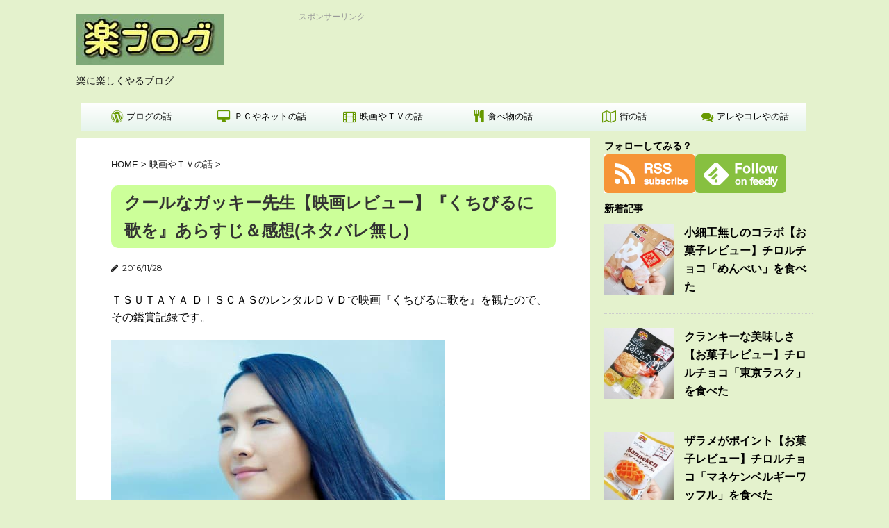

--- FILE ---
content_type: text/html; charset=UTF-8
request_url: https://blog.o-kay.biz/?p=370
body_size: 26645
content:
<!DOCTYPE html>
<!--[if lt IE 7]>
<html class="ie6" lang="ja"> <![endif]-->
<!--[if IE 7]>
<html class="i7" lang="ja"> <![endif]-->
<!--[if IE 8]>
<html class="ie" lang="ja"> <![endif]-->
<!--[if gt IE 8]><!-->
<html lang="ja">
	<!--<![endif]-->
	<head prefix="og: http://ogp.me/ns# fb: http://ogp.me/ns/fb# article: http://ogp.me/ns/article#">
		<meta charset="UTF-8" >
		<meta name="viewport" content="width=device-width,initial-scale=1.0">
		<meta name="format-detection" content="telephone=no" >
		
		
		<link rel="alternate" type="application/rss+xml" title="楽ブログ RSS Feed" href="https://blog.o-kay.biz/?feed=rss2" />
		<link rel="pingback" href="https://blog.o-kay.biz/xmlrpc.php" >
		<link href='https://fonts.googleapis.com/css?family=Montserrat:400' rel='stylesheet' type='text/css'>
						<title>クールなガッキー先生【映画レビュー】『くちびるに歌を』あらすじ＆感想(ネタバレ無し)</title>
<link rel='dns-prefetch' href='//ajax.googleapis.com' />
<link rel='dns-prefetch' href='//s.w.org' />
		<script type="text/javascript">
			window._wpemojiSettings = {"baseUrl":"https:\/\/s.w.org\/images\/core\/emoji\/12.0.0-1\/72x72\/","ext":".png","svgUrl":"https:\/\/s.w.org\/images\/core\/emoji\/12.0.0-1\/svg\/","svgExt":".svg","source":{"concatemoji":"https:\/\/blog.o-kay.biz\/wp-includes\/js\/wp-emoji-release.min.js?ver=5.3.2"}};
			!function(e,a,t){var r,n,o,i,p=a.createElement("canvas"),s=p.getContext&&p.getContext("2d");function c(e,t){var a=String.fromCharCode;s.clearRect(0,0,p.width,p.height),s.fillText(a.apply(this,e),0,0);var r=p.toDataURL();return s.clearRect(0,0,p.width,p.height),s.fillText(a.apply(this,t),0,0),r===p.toDataURL()}function l(e){if(!s||!s.fillText)return!1;switch(s.textBaseline="top",s.font="600 32px Arial",e){case"flag":return!c([127987,65039,8205,9895,65039],[127987,65039,8203,9895,65039])&&(!c([55356,56826,55356,56819],[55356,56826,8203,55356,56819])&&!c([55356,57332,56128,56423,56128,56418,56128,56421,56128,56430,56128,56423,56128,56447],[55356,57332,8203,56128,56423,8203,56128,56418,8203,56128,56421,8203,56128,56430,8203,56128,56423,8203,56128,56447]));case"emoji":return!c([55357,56424,55356,57342,8205,55358,56605,8205,55357,56424,55356,57340],[55357,56424,55356,57342,8203,55358,56605,8203,55357,56424,55356,57340])}return!1}function d(e){var t=a.createElement("script");t.src=e,t.defer=t.type="text/javascript",a.getElementsByTagName("head")[0].appendChild(t)}for(i=Array("flag","emoji"),t.supports={everything:!0,everythingExceptFlag:!0},o=0;o<i.length;o++)t.supports[i[o]]=l(i[o]),t.supports.everything=t.supports.everything&&t.supports[i[o]],"flag"!==i[o]&&(t.supports.everythingExceptFlag=t.supports.everythingExceptFlag&&t.supports[i[o]]);t.supports.everythingExceptFlag=t.supports.everythingExceptFlag&&!t.supports.flag,t.DOMReady=!1,t.readyCallback=function(){t.DOMReady=!0},t.supports.everything||(n=function(){t.readyCallback()},a.addEventListener?(a.addEventListener("DOMContentLoaded",n,!1),e.addEventListener("load",n,!1)):(e.attachEvent("onload",n),a.attachEvent("onreadystatechange",function(){"complete"===a.readyState&&t.readyCallback()})),(r=t.source||{}).concatemoji?d(r.concatemoji):r.wpemoji&&r.twemoji&&(d(r.twemoji),d(r.wpemoji)))}(window,document,window._wpemojiSettings);
		</script>
		<style type="text/css">
img.wp-smiley,
img.emoji {
	display: inline !important;
	border: none !important;
	box-shadow: none !important;
	height: 1em !important;
	width: 1em !important;
	margin: 0 .07em !important;
	vertical-align: -0.1em !important;
	background: none !important;
	padding: 0 !important;
}
</style>
	<link rel='stylesheet' id='wp-block-library-css'  href='https://blog.o-kay.biz/wp-includes/css/dist/block-library/style.min.css?ver=5.3.2' type='text/css' media='all' />
<link rel='stylesheet' id='normalize-css'  href='https://blog.o-kay.biz/wp-content/themes/stingerplus/css/normalize.css?ver=1.5.9' type='text/css' media='all' />
<link rel='stylesheet' id='font-awesome-css'  href='//maxcdn.bootstrapcdn.com/font-awesome/4.5.0/css/font-awesome.min.css?ver=4.5.0' type='text/css' media='all' />
<link rel='stylesheet' id='style-css'  href='https://blog.o-kay.biz/wp-content/themes/stingerplus/style.css?ver=5.3.2' type='text/css' media='all' />
<script type='text/javascript' src='//ajax.googleapis.com/ajax/libs/jquery/1.11.3/jquery.min.js?ver=1.11.3'></script>
<link rel='https://api.w.org/' href='https://blog.o-kay.biz/index.php?rest_route=/' />
<link rel="canonical" href="https://blog.o-kay.biz/?p=370" />
<link rel='shortlink' href='https://blog.o-kay.biz/?p=370' />
<link rel="alternate" type="application/json+oembed" href="https://blog.o-kay.biz/index.php?rest_route=%2Foembed%2F1.0%2Fembed&#038;url=https%3A%2F%2Fblog.o-kay.biz%2F%3Fp%3D370" />
<link rel="alternate" type="text/xml+oembed" href="https://blog.o-kay.biz/index.php?rest_route=%2Foembed%2F1.0%2Fembed&#038;url=https%3A%2F%2Fblog.o-kay.biz%2F%3Fp%3D370&#038;format=xml" />
		<meta name="theme-color" content="#e4f2cd">
		<meta name="msapplication-navbutton-color" content="#e4f2cd">
	<meta name="robots" content="index, follow" />
<meta name="keywords" content="映画,くちびるに歌を,新垣結衣,木村文乃,桐谷健太">
<meta name="description" content="長崎は五島列島にある小さな島へ向かう船に、一人の長い黒髪の若い女性が乗っていました。
彼女の名は、柏木ユリ(新垣結衣)。
固く結んだ唇や遠くを見つめる目には、どこか悲しみを含んだような憂いを感じさせ、望んで島へと向かっているようには見えない様子でした。">

		<style type="text/css">
			/*グループ1
			------------------------------------------------------------*/
			/*サイト上部のボーダー色*/
				


			/*サイトの背景色*/
			#wrapper {
						
			}

			/*メインコンテンツのテキスト色*/
			.post > *{
				color: #000;				
			}
			input,textarea {
				color:#000;
			}

			/*メインコンテンツのリンク色*/

			a,.no-thumbitiran h3 a,.no-thumbitiran h5 a {
				color: #333;				
			}

			a:hover {
				color: #333;				
			}

			/*サイドのテキスト色*/
			#side aside > *,#side aside .kanren .clearfix dd h5 a{
				color: ;				
			}

			/*メインコンテンツの背景色*/
			main {
				background: #fff;				
			}


			/*メイン背景色の透過*/

			
			
			/*ブログタイトル*/

			header .sitename a {
				color: #1a1a1a;
			}

			/* メニュー */
			nav li a {
				color: #1a1a1a;
			}


			/*ページトップ*/
			#page-top a {
								background: #000;
			}

			/*キャプション */

			header h1 {
				color: #1a1a1a;
			}

			header .descr {
				color: #1a1a1a;
			}

			/* アコーディオン */
			#s-navi dt.trigger .op {
				background: #000;
				color: #616161;
			}

			.acordion_tree li a {
				color: #1a1a1a;
			}

			/* サイド見出し */
			aside h4 {
				color: #1a1a1a;
			}

			/* フッター文字 */
			#footer, #footer .copy, #footer .rcopy, #footer .copy a, #footer .rcopy a {
				color: #1a1a1a;
			}

			/* スマホメニュー文字 */
			.acordion_tree ul.menu li a, .acordion_tree ul.menu li {
				color: #000;
			}

			.acordion_tree ul.menu li {
				border-bottom-color: #000;
}


			/*グループ2
			------------------------------------------------------------*/
			/*Webフォント*/
			
			
			
			
			
			/* 投稿日時・ぱんくず・タグ */
			#breadcrumb, #breadcrumb div a, div#breadcrumb a, .blogbox p, .tagst {
				color: #dbdbdb;
			}

			/* 記事タイトル */
			.entry-title {
				color: #333;
						}

			/* 中見出し */


			h2 {
									background-color: transparent;
				
				color: #1a1a1a;
									border:none;
				
			}


			
			/*小見出し*/
			.post h3:not(.rankh3) {

							color: #000;
				border-bottom-color: #000;
									background-color: transparent;
				
						}

			.post h4 {
				color: #000;
								background-color: transparent;
				padding:0;
							}


			/* サイド見出し */
			aside h4,#side aside h4 {
				color: #000;
			}

			/* タグクラウド */
			.tagcloud a {
				border-color: #1a1a1a;
    				color: #1a1a1a;
			}

			/* NEW ENTRY & 関連記事 */
			.post h4.point,.n-entry-t  {
				border-bottom-color:#1a1a1a;
			}
			.post h4 .point-in,.n-entry {
				background-color: #1a1a1a;
				color:#f3f3f3;
			}

			/* カテゴリ */
			.catname {
				background:#f3f3f3;
			}

			.post .st-catgroup a {
				color:#000;
}


			/*グループ4
			------------------------------------------------------------*/
			/* RSSボタン */
			.rssbox a {
				background-color: #87BF31;
			}

			/* SNSボタン */
			
			
			.inyoumodoki, .post blockquote {
   				background-color: #f3f3f3;
    				border-left-color: #f3f3f3;
			}

			/*フリーボックスウィジェット
			------------------------------------------------------------*/
			/* ボックス */
			.freebox {
				border-top-color:#FEB20A;
				background:#f3f3f3;
			}
			/* 見出し */
			.p-entry-f {
				background:#FEB20A;
				color:#fff;
			}
			/* エリア内テキスト */
			
			/*お知らせ
			------------------------------------------------------------*/
			/*お知らせバーの背景色*/
			#topnews-box div.rss-bar {
							border: none;
						}

			#topnews-box div.rss-bar {
				color: #000;

				/*Other Browser*/
				background: ;
				/*For Old WebKit*/
				background: -webkit-linear-gradient(
				 0%,
				 100%
				);
				/*For Modern Browser*/
				background: linear-gradient(
				 0%,
				 100%
				);

			
			}

			/*お知らせ日付の文字色*/
			#topnews-box dt {
				color: #727272;
			}
			#topnews-box div dl dd a {
				color: #000;
			}
			#topnews-box dd {
				border-bottom-color:  #000;
			}

			/*固定ページサイドメニュー
			------------------------------------------------------------*/
			/*背景色*/

			#sidebg {
				background:#f3f3f3;
			}

			/*liタグの階層*/
			#side aside .st-pagelists ul li:not(.sub-menu) {
									border-top: none;
				
									border-left: none;
					border-right:none;
							}

			#side aside .st-pagelists ul .sub-menu li {
				border:none;
			}

			#side aside .st-pagelists ul li:last-child {
									border-bottom:none;
							}

			#side aside .st-pagelists ul .sub-menu li:first-child {
									border-top: none;
				
			}

			#side aside .st-pagelists ul li li:last-child {
				border:none;
			}

			#side aside .st-pagelists ul .sub-menu .sub-menu li {
				border:none;
			}

			#side aside .st-pagelists ul li a {
				color: #000;


							background-color:transparent;
				background:none;
			
			}

			#side aside .st-pagelists .sub-menu a {
				border-bottom-color: #ccc;

				color: #000;
			}

			#side aside .st-pagelists .sub-menu li .sub-menu a,
			#side aside .st-pagelists .sub-menu li .sub-menu .sub-menu li a {
			color: #000;
			}

			/*Webアイコン*/
			
			
			/*追加カラー
			------------------------------------------------------------*/
			/*フッター*/
			footer > *,footer a{
							color:#000!important;
						}


			footer .footermenust li {
				border-right-color: #000!important;
			}

			/*任意の人気記事
			------------------------------------------------------------*/

			.post .p-entry, #side .p-entry, .home-post .p-entry {
				background:#FEB20A;
				color:#fff;
			}

			.pop-box,.nowhits .pop-box, .nowhits-eye .pop-box {
				border-top-color:#FEB20A;
				background:#f3f3f3;
			}

			.kanren.pop-box .clearfix dd h5 a, .kanren.pop-box .clearfix dd p {
				color: ;
}
							.poprank-no2{
					background:#FEB20A;
					color:#fff!important;
			}
				.poprank-no{
					background:#FEB20A;
					color:#fff;
			}
			

			/*ウィジェット問合せボタン*/

			.st-formbtn{
				background:#616161;
			}

			.st-formbtn .fa {
				border-right-color:#fff;
			}
			
			a.st-formbtnlink {
				color:#fff;
			}


			/*ウィジェットオリジナルボタン*/

			.st-formbtn.st-originalbtn{
				background:#616161;
			}

			.st-formbtn.st-originalbtn .fa {
				border-right-color:#fff;
			}
			
			a.st-formbtnlink.st-originallink {
				color:#fff;
			}

			/*コンタクトフォーム7送信ボタン*/
			.wpcf7-submit{
				background:#f3f3f3;
				color:#000;
			}

			/*media Queries タブレットサイズ
			----------------------------------------------------*/
			@media only screen and (min-width: 600px) {

				/*追加カラー
				------------------------------------------------------------*/
				/*フッター*/
				footer{
					margin:0 -20px;
				}
			}

			/*media Queries PCサイズ
			----------------------------------------------------*/
			@media only screen and (min-width: 960px) {
				/*メインコンテンツのボーダー*/
				


				nav.smanone {
									border-top: none;
					border-bottom:none;
				
									border-left: none;
					border-right:none;
				


									background-color:transparent;
					background:none;
								
				}

				header .smanone ul.menu li{
									border-right: none;
								}

				header .smanone ul.menu li {
					border-right-color: ;
				}

				header .smanone ul.menu li a {
					color: #000;

				}

				header .smanone ul.menu li li a{
					background: #f3f3f3;
					border-top-color: ;

				}

				/*ヘッダーウィジェット*/

				header .textwidget{
					background:;
					color:#000;
				}

				/*ヘッダーの電話番号とリンク色*/

				.head-telno a, #header-r .footermenust a {
					color:#000;
				}

				#header-r .footermenust li {
					border-right-color: #000;
				}

				/*トップ用おすすめタイトル*/
				.nowhits .pop-box {
					border-top-color:#FEB20A;
				}



			}
		</style>

		<link rel="shortcut icon" href="https://blog.o-kay.biz/favicon.ico" >
<link rel="apple-touch-icon-precomposed" href="https://blog.o-kay.biz/apple-touch-icon-152x152-precomposed.png" />
		<style type="text/css" id="wp-custom-css">
			#page-top a {
	font-size: 0;
	padding: 4px 8px;
	opacity: 0.5;
}

#page-top a:before {
	font-size: 22px;
	content: "\f0aa";
	font-family: FontAwesome;
	line-height: 22px;
}

#page-top a:after {
	font-weight: bold;
	font-size: 12px;
	white-space: pre;
	content: "\APage\ATop";
	line-height: 14px;
}

body {
	background: #e4f2cd;
}

body hr {
	border-top: 1px dotted #bbb;
	margin: 0 0 1.5em;
}

body a {
	color: #4682b4;
}

body a:hover {
	color: #b22222;
}

body .sns a:hover {
	color: #fff;
}

/* 記事タイトル */
.entry-title {
	font-size: 20px;
}

/* 抜粋をスマートフォンで非表示 */
.smanone2 {
	display: none;
}

/*media Queries スマホサイズ（600px以下）
----------------------------------------------------*/
@media only screen and (max-width: 600px) {
	/* 吹き出しのレスポンシブ対応 */
	.talk p {
		max-width: 60%;
	}

	/* iframeのレスポンシブ対応 */
	.iframe56 {
		position: relative;
		padding-bottom: 56.25%;
	}
	.iframe56 iframe {
		position: absolute;
		top: 0;
		left: 0;
		height: 100%;
	}

	.twitter-widget {
	margin-left: 3em;
	}
}

/*media Queries タブレットサイズ（600px以上）
----------------------------------------------------*/
@media only screen and (min-width: 600px) {
	/* 抜粋を表示 */
	.smanone2 {
		display: inline;
	}

	/* 記事タイトル */
	.entry-title {
		font-size: 24px;
	}
}

/*media Queries PCサイズ（960px以上）
----------------------------------------------------*/
@media print, screen and (min-width: 960px) {
	/* 抜粋を表示 */
	.smanone2 {
		display: inline;
	}

	/* 記事タイトル */
	.entry-title {
		font-size: 24px;
	}

	/* ヘッダメニュー */
	header ul.menu li {
		width: 174px !important;
		border-color: #e6f4ec;

		/*Other Browser*/
		background: #e6f4ec;
		/*For Old WebKit*/
		background: -webkit-linear-gradient(
		#fff 0%,
		#e6f4ec 100%
		);
		/*For Modern Browser*/
		background: linear-gradient(
		#fff 0%,
		#e6f4ec 100%
		);
	}
	/* Google Adsenseヘッダウィジェットのための設定 */
	#header-r {
		max-width: 750px;
		width: 100%;
	}
}

/* スマホ表示時の画像のゆがみ防止 */
img {
	height: auto !important;
}

/* 画像の下余白削除 */
.post img.size-full {
	margin-bottom: 0;
}

/* メニューアイコンの設定 */
header nav ul li .fa {
	color: #669900;
	margin: 0 5px 0 0;
}

/* サイドバーのNEW POSTを非表示に */
/*
#side aside>h4.menu_underh2 {
	display: none;
}
#side aside>div.kanren {
	display: none;
}
*/

/* サイドバーのウィジェットのNEW POSTの題字を書換え */
/*
#side aside #mybox>h4.menu_underh2 {
	font-size: 0;
}
#side aside #mybox>h4.menu_underh2:before {
	font-size: 14px;
	content: "新着記事";
}
*/

/* TOPページの記事一覧のタグを非表示に */
.blog_info .pcone {
	display: none;
}

/* 個別記事タイトルの背景 */
.entry-title {
	background: #ccff99;
	border-radius: 10px;
	padding: .2em .8em;
}

/*--------------------------------
各フォント設定
---------------------------------*/
/* 基本の文字 */
p {
	font-size: 16px;
	line-height: 25px;
	margin-bottom: 20px;
}

/* パンくずリスト */
.post #breadcrumb * {
	color: #1a1a1a;
}

/* 記事タイトル下の更新日付を消す */
.post .blogbox p .kdate {
	font-size: 0;
	color: #1a1a1a;
}
.post .blogbox p .kdate time {
	font-size: 12px;
	margin-left: 0.5em;
}
.post .blogbox p .kdate .fa-pencil {
	font-size: 12px !important;
}

/* 中見出し */
.post h2 {
	margin-top: 25px;
	background: #f7c679;
}

/* 小見出し */
.post h3 {
	font-size: 16px;
	line-height: 24px;
	padding: 0.4em 0.4em 0 0.4em;
	background: #ccccff !important;
}

/* テーブル見出し */
.post table thead {
	background: #ccccff;
}

/* フォーム */
.post .mainbox form {
	font-size: 14px;
	border: solid 1px  #006600;
	border-radius: 10px;
	margin-bottom: 1em;
	padding: 0.5em 1.5em;
}

/* 引用 */
.post blockquote p {
	font-size: 14px;
}

/* 引用元 */
.post cite:not(.fn) {
	font-size: 12px;
    color: #99CCFF;
}
.post cite a:not(.url) {
	font-size: 12px;
    color: #99CCFF;
	text-decoration: none;
}

/* ボックス */
.post .box {
	width: 95%;
}
.post .box p,.post .box ul {
	font-size: 14px;
	border: solid 1px  #006600;
	border-radius: 10px;
/*	background: #ccffcc;*/
	padding: 0.5em 1.5em;
}
.post .box ul li {
	font-size: 14px !important;
}

/* リンクのカード化 */
.post .card {
	width: 95%;
	border: solid 1px  #cc9900;
	border-radius: 10px;
	box-shadow:10px 10px 20px -10px #663300;
	margin-bottom: 1em;
	overflow: hidden;
}
.post .card img {
	float:left;
	margin: 0.5em 1em 0.5em 1em;
}
.post .card p {
	margin: 0.5em 1em 0.5em 0.5em;
	font-size: 14px;
}
.post .card p a {
	font-weight: bold;
}

/* アフィリエイトリンクのカード化 */
.post .afibox {
	width: 95%;
	border: solid 1px  #cc9900;
	background: #ffffcc;
	border-radius: 10px;
	box-shadow:10px 10px 20px -10px #663300;
	margin-bottom: 1em;
	overflow: hidden;
}
.post .afibox img {
	float:left;
	margin: 0.5em 1em 0.5em 1em !important;
}
.post .afibox p.yokado img {
	float:right;
}
.post .afibox p {
	margin: 0.5em 1em 0.5em 0.5em;
	font-weight: bold;
	font-size: 14px;
}
.post .afibox p.msg {
	margin: 0.5em 1em 0.5em 2em;
	font-size: 12px;
	font-weight: normal;
	color: #cc0000;
}
.post .afibox p.raku:before {
	content: "\f25d";
	font-family: FontAwesome;
	font-size: 16px;
	font-weight: bold;
	color: #f00;
	margin: 0 3px;
}
.post .afibox p.ama:before {
	content: "\f270";
	font-family: FontAwesome;
	font-size: 16px;
	font-weight: bold;
	color: #000;
	margin: 0 3px;
}
.post .afibox p.yokado:before {
	content: url(https://blog.o-kay.biz/yokado.ico);
	margin: 0 3px;
}
.post .afibox .desc {
	font-size: 12px;
	font-weight: normal;
	border: solid 1px  #cc9900;
	background: #ffffff;
	border-radius: 10px;
	margin: 1em;
	padding: 0.5em 1em;
}

/* コード */
.post .code p {
    color: #fff;
	font-family: monospace;
	font-size: 14px;
	line-height: 20px;
	background: #003300;
	padding: 10px 10px 10px 20px;
	margin-bottom: 20px;
}
.post .code p span {
	font-family: monospace;
	font-size: 14px;
}

/* リスト */
.post .mainbox ul {
	list-style-type : none;
}
.post .mainbox ul li {
	font-size: 15px;
	line-height: 25px;
	margin: 0 0 0.6em 0;
}
.post .mainbox ul li:before {
	content: "\f061";
	font-family: FontAwesome;
	margin: 0 3px;
}
.post .mainbox ol li {
	font-size: 15px;
	line-height: 25px;
}

/* 新しいウィンドウ(タブ)を開くリンクにマークをつける */
.post p a[target="_blank"]:not(.noicon):after {
	content: "\f08e";
	font-family: FontAwesome;
	font-style: normal;
	font-weight: normal;
	font-size: 12px;
	text-decoration: none;
	margin: 0 3px;
}

/* 吹き出し */
.talk {
	max-width: 500px;
	overflow: hidden;
	font-size: 0.9em;
	margin-bottom: 0.6em;
}
.talk .quot {
	display: none;
}
.talk .icon {
	width: 50px;
	height: 50px;
	margin-top: 0.4em;
	border: 1px solid #666;
	border-radius: 50%;
	-webkit-border-radius: 50%;
	background: no-repeat;
	background-size: contain;
	background-position: center;
}
.talk .icon-noborder {
	width: 50px;
	height: 50px;
	margin-left: 1em;
	background: no-repeat;
	background-size: contain;
	background-position: center;
}
.talk .left {
	float:left;
}
.talk p {
	font-size: 0.9em;
	position: relative;
	background: #fff;
	border: 2px solid #666;
	padding: 3%;
	border-radius: 20px;
	max-width: 66%;
	box-shadow: 5px 5px 10px #aaa;
	margin: 0 1.2em 1.2em 0;
}
.talk p.left {
	float:left;
	margin: 0 0 10px 40px;
}
.talk p.left:after,
.talk p.left:before {
	content: "";
	border-top: 5px solid transparent;
	border-bottom: 5px solid transparent;
	border-right: 30px solid transparent;
	border-right-color: #666;
	position: absolute;
	left: -30px;
	top: 50%;
	margin-top: -9px;
}
.talk p.left:after {
	border-right-color: #fff;
	left: -22px;
}
.talk .right {
	float:right;
}
.talk p.right {
	float:right;
	margin: 0 40px 10px 0;
}
.talk p.right:after,
.talk p.right:before {
	content: "";
	border-top: 5px solid transparent;
	border-bottom: 5px solid transparent;
	border-left: 30px solid transparent;
	border-left-color: #666;
	position: absolute;
	right: -30px;
	top: 50%;
	margin-top: -9px;
}
.talk p.right:after {
	border-left-color: #fff;
	right: -22px;
}

/* おすすめ記事 */
#recommend {
	font-size: 14px;
	font-weight: bold;
    color: #fff;
	background: #330000;
	display: inline-block;
	border: 1px solid #ccc;
	margin: 0 0 1em 0;
	padding: 5px;
	border-radius: 5px;
}

/* SNSボタンの設定 */
/*
.sns ul li {
	width: 120px;
	margin: 5px 10px;
}
.sns ul li a {
	font-size: 38px;
	line-height: 40px;
	padding: 0 30px;
}
.sns .hatebu a {
	padding: 0 30px 1px 30px;
}
.sns .line a {
	line-height: 30px;
	padding: 0 0 0 36px;
}
.sns ul li a .snstext {
	font-size: 18px;
}
.sns ul li a .snstext .fa {
	color:#fff;
	position: relative;
	z-index: 50;
}
.sns ul li a .snstext .linetxt {
	color:#009900;
	font-family: Arial;
	font-size:12px;
	font-weight:bold;
	position: relative;
	z-index: 100;
	top:-8px;
	left: -34px;
}
*/

/* COPYボタン */
.sns .copy a {
	background:#ff9900;
}
.sns .copy a:hover {
	background:#ff6633;
}
.sns .fa-copy {
	border-right:1px solid #ffcc00;
	padding-right:13px;
}
.copy-info {
	display: none;
	padding: 1em 2em;
	color: #fff !important;
	background-color: #333;
	border-radius: 10px;
	position: fixed;
	top: 50%;
	left: 50%;
	transform: translate(-50%, -50%);
	opacity: 0.8;
	z-index: 2;
}
.widget-copy-info {
	display: none;
	padding: 1em 2em;
	color: #fff !important;
	background-color: #333;
	border-radius: 10px;
	position: fixed;
	top: 50%;
	left: 50%;
	transform: translate(-50%, -50%);
	opacity: 0.8;
	z-index: 2;
}

/* 記事中(h2タグの前)のGoogle Adsense */
.post-widget {
	width: 672px;
	padding: 0;
	margin-bottom: 20px;
	overflow: hidden;
}
.post-widget-title {
	color: #999999;
	font-size: 12px;
	margin-bottom: 0;
}
.h2-widget {
	width: 100%;
}
.post-widget>.textwidget .h2-widget {
	max-width: 336px;
	float: left;
}
.post-widget div .textwidget .h2-widget .post-widget-title {
	visibility: hidden;
}

/* 記事下のGoogle Adsense */
.adbox {
	width: 672px;
	padding: 0;
	overflow: hidden;
}
.ggl-ad {
	width: 100%;
}
.ggl-ad .ggl-ad-tilte {
	color: #999999;
	font-size: 12px;
	margin-bottom: 4px;
}
.adbox>.textwidget .ggl-ad {
	padding-top:10px;
}
.adbox div .textwidget .ggl-ad .ggl-ad-tilte {
	visibility: hidden;
}

/* 記事下のカテゴリーとタグリストの設定 */
.tagst {
	font-size: 0;
}
.tagst:before {
	display: block;
	color: #1a1a1a;
	font-size: 16px;
	font-weight: bold;
	content: "Ｃａｔｅｇｏｒｙ ＆ Ｔａｇｓ";
	position: relative;
}
.tagst a {
	font-size: 14px;
	display: inline-block;
	background: #ddeeff;
	border: 1px solid #ccc;
	margin: 5px;
	padding: 5px 10px;
	border-radius: 5px;
	text-decoration: none;
}
.tagst a[rel="category"] {
	background: #ffff99;
}
.tagst a[href="https://blog.o-kay.biz/?cat=2"]:before {	/* ブログの話 */
	content: "\f19a";
	font-family: FontAwesome;
	margin: 0 0.5em 0 0;
}
.tagst a[href="https://blog.o-kay.biz/?cat=3"]:before {	/* 街の話 */
	content: "\f278";
	font-family: FontAwesome;
	margin: 0 0.5em 0 0;
}
.tagst a[href="https://blog.o-kay.biz/?cat=8"]:before {	/* ＰＣやネットの話 */
	content: "\f108";
	font-family: FontAwesome;
	margin: 0 0.5em 0 0;
}
.tagst a[href="https://blog.o-kay.biz/?cat=11"]:before {	/* 映画やＴＶの話 */
	content: "\f008";
	font-family: FontAwesome;
	margin: 0 0.5em 0 0;
}
.tagst a[href="https://blog.o-kay.biz/?cat=21"]:before {	/* 食べ物の話 */
	content: "\f0f5";
	font-family: FontAwesome;
	margin: 0 0.5em 0 0;
}
.tagst a[href="https://blog.o-kay.biz/?cat=26"]:before {	/* アレやコレやの話 */
	content: "\f086";
	font-family: FontAwesome;
	margin: 0 0.5em 0 0;
}
.tagst a[rel="tag"]:before {
	content: "\f02b";
	font-family: FontAwesome;
	margin: 0 3px 0 0;
}

/* コメント */
#comments p.comment-reply-title {
	font-weight: bold;
	font-size: 16px;
	padding: 0.2em 0 0 0.4em;
	background: #ccccff;
}
#email-notes {
	display: none;
}
.comment-form-author label:after {
	content: " (書いてもらえると返事しやすいです)";
	position: relative;
}
.comment-form-email label:after {
	content: " (任意＆非公開)";
	position: relative;
}
.comment-form-url label:after {
	content: " (任意)";
	position: relative;
}

/* Page Navigation(次の記事・前の記事)のための設定 */
.p-navi dl dt {
	font-size: 0;
	float: none;
}
.p-navi dl dt:first-child {
	position: relative;
	width: 0;
	height: 0;
	border: 12px solid transparent;
	border-right-color: #ff3333;
}
.p-navi dl dt:first-child:after {
	position: absolute;
	content: '';
	top: -6px;
	left: 12px;
	width: 20px;
	height: 12px;
	background: #ff3333;
}
.p-navi dl dt:first-child:before {
	position: absolute;
	font-size: 14px;
	content: '前の記事';
	width: 100px;
	top: -10px;
	left: 40px;
}
.p-navi dl dt:nth-of-type(2) {
	position: relative;
	margin-left: 32px;
	width: 0;
	height: 0;
	border: 12px solid transparent;
	border-left-color: #ff3333;
}
.p-navi dl dt:nth-of-type(2):after {
	position: absolute;
	content: '';
	top: -6px;
	left: -32px;
	width: 20px;
	height: 12px;
	background: #ff3333;
}
.p-navi dl dt:nth-of-type(2):before {
	position: absolute;
	font-size: 14px;
	content: '次の記事';
	width: 100px;
	top: -10px;
	left: 8px;
}
.p-navi dl dd {
	padding: 0;
}
.p-navi dl dd a {
	display: inline-block;
	width: 88%;
	background: #ccffcc;
	border: 1px solid #339966;
	border-radius: 5px;
	margin: 0 0 10px 10px;
	padding: 2px 10px 2px 10px;
    color: #000;
	font-weight: bold;
	text-decoration: none;
}

/* サイドバートップのタイトル表示 */
/*
#side aside .side-topad .ad p {
	display: block !important;
	font-size: 14px;
	margin: 0;
}
*/

/* サイドバーのh4タグ */
#side aside h4 {
	padding-top: 0;
	padding-bottom: 0;
}

/* サイドバーのNEW POSTの抜粋を非表示に */
#side aside .kanren .smanone2 p {
	display: none;
}

/* サイドバーの各ulの下マージン */
#side aside #mybox ul {
	margin-bottom: 10px;
}

/* サイドバーのカテゴリのボタン化 */
#side aside ul li.cat-item {
	display: inline-block;
	width: 80%;
	border: 1px solid #ccc;
	border-radius: 5px;
	background-image: none;
	background: #ffff99;
	padding: 4px 20px 4px 20px;
}
#side aside ul li.cat-item a {
	display: inline-block;
	width: 100%;
	padding-top: 4px;
	text-decoration: none;
}
#side aside ul li .cat_cnt {
	width: 20%;
	padding: 2px;
	text-align: center;
	border-radius: 20px;
	background: #ccff99;
	float: right;
}
#side aside ul li.cat-item a[href="https://blog.o-kay.biz/?cat=2"]:before {	/* ブログの話 */
	content: "\f19a";
	font-family: FontAwesome;
	margin: 0 0.5em 0 0;
}
#side aside ul li.cat-item a[href="https://blog.o-kay.biz/?cat=3"]:before {	/* 街の話 */
	content: "\f278";
	font-family: FontAwesome;
	margin: 0 0.5em 0 0;
}
#side aside ul li.cat-item a[href="https://blog.o-kay.biz/?cat=8"]:before {	/* ＰＣやネットの話 */
	content: "\f108";
	font-family: FontAwesome;
	margin: 0 0.5em 0 0;
}
#side aside ul li.cat-item a[href="https://blog.o-kay.biz/?cat=11"]:before {	/* 映画やＴＶの話 */
	content: "\f008";
	font-family: FontAwesome;
	margin: 0 0.5em 0 0;
}
#side aside ul li.cat-item a[href="https://blog.o-kay.biz/?cat=21"]:before {	/* 食べ物の話 */
	content: "\f0f5";
	font-family: FontAwesome;
	margin: 0 0.5em 0 0;
}
#side aside ul li.cat-item a[href="https://blog.o-kay.biz/?cat=26"]:before {	/* アレやコレやの話 */
	content: "\f086";
	font-family: FontAwesome;
	margin: 0 0.5em 0 0;
}

/* サイドバーのアーカイブのラベル非表示 */
#side aside label {
	display: none;
}

/* サイドバーのタグリスト */
/*
#side aside ul li .tagcloud a {
	color: #4682b4;
	background: #ddeeff;
	border-color: #ccc;
	opacity: 1.0;
}
#side aside ul li .tagcloud a:hover {
	color: #b22222;
}
#side aside ul li .tagcloud a:before {
	content: "\f02b";
	font-family: FontAwesome;
	margin: 0 3px 0 0;
}
*/

/* サイドバーの前の記事・次の記事ウィジェット */
.prv_nxt_widget {
	margin: 5px;
	padding: 10px;
	border: solid 1px #fff;
	border-radius: 10px;
	background: #fff;
	overflow: hidden;
}
.prv_nxt_widget p.prv_title,.prv_nxt_widget p.nxt_title {
	font-size: 14px;
	font-weight: bold;
	line-height: 1em;
	margin: 0;
}
p.prv_title:before {
	font-size: 18px;
	color: #00cc00;
	content: "\f0a8";
	font-family: FontAwesome;
	margin: 0 0.5em 0 0;
}
p.nxt_title:after {
	font-size: 18px;
	color: #00cc00;
	content: "\f0a9";
	font-family: FontAwesome;
	margin: 0 0 0 0.5em;
}
.prv_nxt_widget img {
	width: 100px;
	float: left;
	margin: 10px;
}
.prv_nxt_widget p {
	font-size: 14px;
	font-weight: bold;
	line-height: 1.4em;
}
.prv_nxt_widget a {
	color: #1a1a1a;
	text-decoration: none;
}

/* サイドバーの人気の記事ウィジェット */
.pop_widget {
	margin: 5px;
	padding: 10px;
	border: solid 1px #fff;
	border-radius: 10px;
	background: #fff;
	overflow: hidden;
}
.pop_widget p.pop_title {
	font-size: 14px;
	font-weight: bold;
	line-height: 1em;
	margin: 0;
}
p.pop_title:before {
	font-size: 18px;
	color: #ff6600;
	content: "\f004";
	font-family: FontAwesome;
	margin: 0 0.5em 0 0;
}
.pop_widget img {
	width: 100px;
	float: left;
	margin: 10px;
}
.pop_widget p {
	font-size: 14px;
	font-weight: bold;
	line-height: 1.4em;
}
.pop_widget a {
	color: #1a1a1a;
	text-decoration: none;
}

/* サイドバーのＳＮＳ・ＲＳＳボタン */
#side aside .sns {
	width: 90%;
	margin: 5px;
	padding: 5px 10px 10px 10px;
	border: solid 1px #fff;
	border-radius: 10px;
	background: #fff;
}
#side aside .share, #side aside .follow {
	width: 100%;
}
#side aside .share li, #side aside .follow li {
	width: 50%;
}
#side aside .share li a, #side aside .follow li a {
	height: 28px;
	margin: 2px 5px;
}
.follow .feedly a {	/* feedly */
	background: #33cc33;
}
.follow .feedly a:hover {
	background: #006600;
}
.follow .fa-rss-square {
	border-right: 1px solid #ccffcc;
	padding-right: 15px;
}
.follow .rss a {		/* rss */
	background: #ff6600;
}
.follow .rss a:hover {
	background: #cc3300;
}
.follow .fa-feed {
	border-right: 1px solid #ffffcc;
	padding-right: 15px;
}

/* footer */
#footer .footer-r {
	float: none;
	width: 100%;
}
#footer .footer-rbox {
	float: left;
	margin: 0 20px 40px 20px;
}
#footer .footer-rbox>p {
	display: inline !important;
	font-weight: bold;
	font-size: 16px;
}

/* footerのタグクラウド */
#footer .footer-rbox .tagcloud a {
	color: #4682b4 !important;
	background: #ddeeff;
	border-color: #ccc;
	opacity: 1.0;
}
#footer .footer-rbox .tagcloud a:hover {
	color: #b22222 !important;
}
#footer .footer-rbox .tagcloud a:before {
	content: "\f02b";
	font-family: FontAwesome;
	margin: 0 3px 0 0;
}

/* footerのスポンサーリンク */
#footer .footer-l .headbox {
	margin-top: 40px;
}		</style>
					<script>
		(function (i, s, o, g, r, a, m) {
			i['GoogleAnalyticsObject'] = r;
			i[r] = i[r] || function () {
					(i[r].q = i[r].q || []).push(arguments)
				}, i[r].l = 1 * new Date();
			a = s.createElement(o),
				m = s.getElementsByTagName(o)[0];
			a.async = 1;
			a.src = g;
			m.parentNode.insertBefore(a, m)
		})(window, document, 'script', '//www.google-analytics.com/analytics.js', 'ga');

		ga('create', 'UA-76850570-1', 'auto');
		ga('send', 'pageview');

	</script>
			<!-- OGP -->
	<meta property='og:locale' content='ja_JP'>
	<meta property='fb:admins' content='100012617175630'>

					<meta property='article:publisher' content='https://www.facebook.com/%E6%A5%BD%E3%83%96%E3%83%AD%E3%82%B0-1827754964110897/' />
		
		
			<meta property='og:type' content='article'>
		<meta property='og:title' content='クールなガッキー先生【映画レビュー】『くちびるに歌を』あらすじ＆感想(ネタバレ無し)'>
		<meta property='og:url' content='https://blog.o-kay.biz/?p=370'>
<!-- 16/7/10
		<meta property='og:description' content='<p>
	ＴＳＵＴＡＹＡ ＤＩＳＣＡＳのレンタルＤＶＤで映画『くちびるに歌を』を観たので、その鑑賞記録です。
</p>

<div>
	<img alt="映画『くちびるに歌を』" clas'>
-->
<!-- 16/7/10 -->
		<meta property='og:description' content='長崎は五島列島にある小さな島へ向かう船に、一人の長い黒髪の若い女性が乗っていました。彼女の名は、柏木ユリ(新垣結衣)。固く結んだ唇や遠くを見つめる目には、どこか悲しみを含んだような憂いを感じさせ、望んで島へと向かっているようには見えない．．．'>
<!-- 16/7/10 -->
		<meta property='og:site_name' content='楽ブログ'>
	
	<meta property="og:image" content="https://blog.o-kay.biz/wp-content/uploads/eyecatch/161128a.jpg">
<!-- 16/7/10
		<meta name="twitter:card" content="summary">
		<meta name="twitter:site" content="@osamiwa">
-->
<!-- /OGP -->
						<meta name="twitter:card" content="summary_large_image">
		<meta name="twitter:site" content="@osamiwa">
		<meta name="twitter:title" content="クールなガッキー先生【映画レビュー】『くちびるに歌を』あらすじ＆感想(ネタバレ無し) - 楽ブログ">
		<meta name="twitter:creator" content="@osamiwa">
		<meta name="twitter:description" content="長崎は五島列島にある小さな島へ向かう船に、一人の長い黒髪の若い女性が乗っていました。彼女の名は、柏木ユリ(新垣結衣)。固く結んだ唇や遠くを見つめる目には、どこか悲しみを含んだような憂いを感じさせ、望んで島へと向かっているようには見えない．．．">
		<meta name="twitter:image:src" content="https://blog.o-kay.biz/wp-content/uploads/eyecatch/161128a.jpg">
		<meta name="twitter:url" content="https://blog.o-kay.biz/?p=370">
		
				<meta name="thumbnail" content="https://blog.o-kay.biz/wp-content/uploads/eyecatch/161128a-100x100.jpg" />		
	</head>
	<body class="post-template-default single single-post postid-370 single-format-standard" >
<script type="text/javascript" src="//s.o-kay.biz/thk-analytics/thk-raku/script.php" defer></script><noscript><img src="//s.o-kay.biz/thk-analytics/thk-raku/track.php" alt="" width="1" height="1" /></noscript>

<script async src="//pagead2.googlesyndication.com/pagead/js/adsbygoogle.js"></script>

<script src="//cdn.jsdelivr.net/clipboard.js/1.5.13/clipboard.min.js"></script>

<div id="fb-root"></div>
<script>(function(d, s, id) {
  var js, fjs = d.getElementsByTagName(s)[0];
  if (d.getElementById(id)) return;
  js = d.createElement(s); js.id = id;
  js.src = "//connect.facebook.net/ja_JP/sdk.js#xfbml=1&version=v2.6";
  fjs.parentNode.insertBefore(js, fjs);
}(document, 'script', 'facebook-jssdk'));</script>
	
		<div id="wrapper" class="">
			<header id="">
			<div class="clearfix" id="headbox">
			<!-- アコーディオン -->
			<nav id="s-navi" class="pcnone">
				<dl class="acordion">

					<dt class="trigger">
					<p><span class="op"><i class="fa fa-bars"></i></span></p>
					</dt>
					<dd class="acordion_tree">
												<div class="menu-%e3%83%a1%e3%83%8b%e3%83%a5%e3%83%bc-container"><ul id="menu-%e3%83%a1%e3%83%8b%e3%83%a5%e3%83%bc" class="menu"><li id="menu-item-70" class="menu-item menu-item-type-taxonomy menu-item-object-category menu-item-70"><a href="https://blog.o-kay.biz/?cat=2"><i class="fa fa-wordpress fa-lg" aria-hidden="true"></i>ブログの話</a></li>
<li id="menu-item-91" class="menu-item menu-item-type-taxonomy menu-item-object-category menu-item-91"><a href="https://blog.o-kay.biz/?cat=8"><i class="fa fa-desktop fa-lg" aria-hidden="true"></i>ＰＣやネットの話</a></li>
<li id="menu-item-100" class="menu-item menu-item-type-taxonomy menu-item-object-category current-post-ancestor current-menu-parent current-post-parent menu-item-100"><a href="https://blog.o-kay.biz/?cat=11"><i class="fa fa-film fa-lg" aria-hidden="true"></i>映画やＴＶの話</a></li>
<li id="menu-item-120" class="menu-item menu-item-type-taxonomy menu-item-object-category menu-item-120"><a href="https://blog.o-kay.biz/?cat=21"><i class="fa fa-cutlery fa-lg" aria-hidden="true"></i>食べ物の話</a></li>
<li id="menu-item-72" class="menu-item menu-item-type-taxonomy menu-item-object-category menu-item-72"><a href="https://blog.o-kay.biz/?cat=3"><i class="fa fa-map-o fa-lg" aria-hidden="true"></i>街の話</a></li>
<li id="menu-item-129" class="menu-item menu-item-type-taxonomy menu-item-object-category menu-item-129"><a href="https://blog.o-kay.biz/?cat=26"><i class="fa fa-comments fa-lg" aria-hidden="true"></i>アレやコレやの話</a></li>
</ul></div>						<div class="clear"></div>
					</dd>
				</dl>
			</nav>
			<!-- /アコーディオン -->
			<div id="header-l">
				<!-- ロゴ又はブログ名 -->
				<p class="sitename"><a href="https://blog.o-kay.biz/">
													<img alt="楽ブログ" src="https://blog.o-kay.biz/wp-content/uploads/eyecatch/logo.jpg" >
											</a></p>
				<!-- キャプション -->
									<p class="descr">
						楽に楽しくやるブログ					</p>
				
			</div><!-- /#header-l -->
			<div id="header-r" class="smanone">
								
	<div class="widget_text headbox"><p style="display:none">スポンサーリンク(レスポンシブ)横長</p><div class="textwidget custom-html-widget">		<div class="ggl-ad-tilte" style="text-align: left; color: #999999;">スポンサーリンク</div>
<!--
		<script async src="//pagead2.googlesyndication.com/pagead/js/adsbygoogle.js"></script>
-->
		<!-- raku-blog(レスポンシブ) -->
		<ins class="adsbygoogle"
			 style="display:block"
			 data-ad-client="ca-pub-9784006977545708"
			 data-ad-slot="6374752899"
			 data-ad-format="horizontal"></ins>
		<script>
		(adsbygoogle = window.adsbygoogle || []).push({});
		</script></div></div>			</div><!-- /#header-r -->
			</div><!-- /#clearfix -->

				
<div id="gazou-wide">
	<nav class="smanone clearfix"><ul id="menu-%e3%83%a1%e3%83%8b%e3%83%a5%e3%83%bc-1" class="menu"><li class="menu-item menu-item-type-taxonomy menu-item-object-category menu-item-70"><a href="https://blog.o-kay.biz/?cat=2"><i class="fa fa-wordpress fa-lg" aria-hidden="true"></i>ブログの話</a></li>
<li class="menu-item menu-item-type-taxonomy menu-item-object-category menu-item-91"><a href="https://blog.o-kay.biz/?cat=8"><i class="fa fa-desktop fa-lg" aria-hidden="true"></i>ＰＣやネットの話</a></li>
<li class="menu-item menu-item-type-taxonomy menu-item-object-category current-post-ancestor current-menu-parent current-post-parent menu-item-100"><a href="https://blog.o-kay.biz/?cat=11"><i class="fa fa-film fa-lg" aria-hidden="true"></i>映画やＴＶの話</a></li>
<li class="menu-item menu-item-type-taxonomy menu-item-object-category menu-item-120"><a href="https://blog.o-kay.biz/?cat=21"><i class="fa fa-cutlery fa-lg" aria-hidden="true"></i>食べ物の話</a></li>
<li class="menu-item menu-item-type-taxonomy menu-item-object-category menu-item-72"><a href="https://blog.o-kay.biz/?cat=3"><i class="fa fa-map-o fa-lg" aria-hidden="true"></i>街の話</a></li>
<li class="menu-item menu-item-type-taxonomy menu-item-object-category menu-item-129"><a href="https://blog.o-kay.biz/?cat=26"><i class="fa fa-comments fa-lg" aria-hidden="true"></i>アレやコレやの話</a></li>
</ul></nav>




</div>

			</header>
<div id="content" class="clearfix">
	<div id="contentInner">

		<main >
			<article>
				<div id="post-370" class="post">

		
	<!--ぱんくず -->
					<div id="breadcrumb">
						<div itemscope itemtype="http://data-vocabulary.org/Breadcrumb">
							<a href="https://blog.o-kay.biz" itemprop="url"> <span itemprop="title">HOME</span>
							</a> &gt; </div>
																																					<div itemscope itemtype="http://data-vocabulary.org/Breadcrumb">
								<a href="https://blog.o-kay.biz/?cat=11" itemprop="url">
									<span itemprop="title">映画やＴＶの話</span> </a> &gt; </div>
						
					</div>
					<!--/ ぱんくず -->

					<!--ループ開始 -->
										
										

					<h1 class="entry-title">クールなガッキー先生【映画レビュー】『くちびるに歌を』あらすじ＆感想(ネタバレ無し)</h1>

					<div class="blogbox ">
						<p><span class="kdate"><i class="fa fa-pencil" aria-hidden="true"></i>
             					<time class="entry-date date updated" datetime="2016-11-28T23:57:59+09:00">
							2016/11/28						</time>
						 <i class="fa fa-repeat"></i> 2020/04/02						</span></p>
					</div>

					<div class="mainbox">

						<div class = "post-head-widget"><div class="textwidget custom-html-widget"></div></div><p>
	ＴＳＵＴＡＹＡ ＤＩＳＣＡＳのレンタルＤＶＤで映画『くちびるに歌を』を観たので、その鑑賞記録です。
</p>
<div>
	<img alt="映画『くちびるに歌を』" class="alignnone size-full wp-image-371" height="748" src="https://blog.o-kay.biz/wp-content/uploads/eyecatch/161128a.jpg" width="480" srcset="https://blog.o-kay.biz/wp-content/uploads/eyecatch/161128a.jpg 480w, https://blog.o-kay.biz/wp-content/uploads/eyecatch/161128a-193x300.jpg 193w" sizes="(max-width: 480px) 100vw, 480px" />
</div>
<p style="text-align: center;">
	<cite>画像：<a href="https://www.facebook.com/kuchibiru2015" rel="nofollow noopener noreferrer" target="_blank">映画『くちびるに歌を』公式フェイスブック</a>より</cite>
</p>
<h2>
	あらすじ<br />
</h2>
<p>
	長崎は五島列島にある小さな島へ向かう船に、一人の長い黒髪の若い女性が乗っていました。
</p>
<p>
	<img alt="映画『くちびるに歌を』" src="https://blog.o-kay.biz/wp-content/uploads/image/161128b.jpg" style="width: 480px; height: 384px;" />
</p>
<p>
	彼女の名は、柏木ユリ(新垣結衣)。
</p>
<p>
	固く結んだ唇や遠くを見つめる目には、どこか悲しみを含んだような憂いを感じさせ、望んで島へと向かっているようには見えない様子でした。
</p>
<p>
	一方、新学期の始業式に遅れないようにと急いで家を飛び出したのは、島で祖父母と３人で暮らす女子中学生の仲村ナズナ(恒松祐里)。
</p>
<p>
	学校へ向かう途中で、いつものように教会に立ち寄って祈りを捧げる彼女は、同じく静かに座っている女性に気づきます。
</p>
<div>
	<img alt="映画『くちびるに歌を』" src="https://blog.o-kay.biz/wp-content/uploads/image/161128c.jpg" style="width: 480px; height: 320px;" />
</div>
<p style="text-align: center;">
	<cite>画像：<a href="https://www.facebook.com/kuchibiru2015" rel="nofollow noopener noreferrer" target="_blank">映画『くちびるに歌を』公式フェイスブック</a>より</cite>
</p>
<p>
	その女性は船を降りて教会に来ていた柏木ユリだったのですが、彼女は声をかけるナズナを無視するかのように無言で出て行ったのでした。
</p>
<p>
	登校したナズナを待っていたのは、今日から赴任する臨時の音楽講師の噂話。
</p>
<p>
	元々音楽の授業を受け持っていた松山先生(木村文乃)が１年間の産休を取るため、その代理として島の外から臨時の講師がやって来るのです。
</p>
<p>
	噂によるとその人は東京で活動していた有名な女性ピアニストらしく、しかもナズナが部長を務める合唱部の顧問も担当することになっているのでした。
</p>
<p>
	期待と不安を胸に始業式を迎えるナズナでしたが、そこで紹介された噂の講師は、驚いたことに今朝教会で見かけたあの女性。
</p>
<p>
	その後、音楽教室に集まった合唱部の生徒達の前で松山先生に紹介され、
</p>
<p>
	「柏木です、適当によろしく」
</p>
<p>
	と、やはり無愛想に自己紹介をする彼女を見て、ナズナは嫌な予感しかしないのでした。
</p>
<p>
	ところがそんな柏木でも、若くて美しいその容姿に惹かれる男子生徒達は多く、彼女だけを目当てに合唱部への入部を希望する者まで出てくる始末。
</p>
<p>
	これまで女子生徒だけでやってきたナズナ達は、そんなことを気にもかけずに男子生徒達の入部届けを受理した柏木に抗議します。
</p>
<p>
	<img alt="映画『くちびるに歌を』" src="https://blog.o-kay.biz/wp-content/uploads/image/161128d.jpg" style="width: 480px; height: 364px;" />
</p>
<p>
	不純な動機で入部してくるような男子がいては、「全国学校音楽コンクール」への出場を目指して頑張っている部員達の和が乱れると苦情を言うナズナでしたが。
</p>
<p>
	「そんなに言うなら好きにしなさい」と、捨て台詞で顧問の担当を放棄してしまう柏木。
</p>
<p>
	顧問がいなくては成立しない部活を守るため、渋々ながら男子生徒の参加を受け入れるナズナ達に、柏木は一方的に、
</p>
<p>
	「私の言うことに従うこと、口答えはしないこと、質問も禁止」
</p>
<p>
	との条件を出し、しかも「こんな所で弾くのは私の腕がもったいない」とピアノの伴奏まで拒否するのでした。
</p>
<p>
	こうして始まった柏木と合唱部との関係ですが、もとより赴任前に話も無く突然押し付けられた顧問の仕事なので、柏木のやる気の無さは相変わらず。
</p>
<div>
	<img alt="映画『くちびるに歌を』" src="https://blog.o-kay.biz/wp-content/uploads/image/161128e.jpg" style="width: 480px; height: 320px;" />
</div>
<p style="text-align: center;">
	<cite>画像：<a href="https://www.facebook.com/kuchibiru2015" rel="nofollow noopener noreferrer" target="_blank">映画『くちびるに歌を』公式フェイスブック</a>より</cite>
</p>
<p>
	松山先生からの指示とのことで、部員達に「歌詞の意味を理解するために、１５年後の自分に宛てた手紙を書く」という宿題を出すのですが、自分でもその手紙をチェックするつもりも無く、
</p>
<p>
	「この宿題は提出の義務はありません」
</p>
<p>
	と言い渡して、そのまま忘れていました。
</p>
<p>
	ところがあるとき、書類の束の中に紛れ込んでいた１枚の原稿用紙にフト目が留まります。
</p>
<p>
	それは男子部員の一人、桑原サトル(下田翔大)が提出した「１５年後の自分に宛てた手紙」でした。
</p>
<p>
	クラスでも目立たず、合唱部に入部したきっかけも偶然だったサトルでしたが、他の部員の誰よりも真面目な彼は一人だけ宿題を提出していたのです。
</p>
<p>
	そしてその手紙には、自閉症の兄を持つ自分の境遇や、兄や家族への優しく切ない思いが書き綴られていました。
</p>
<p>
	<img alt="映画『くちびるに歌を』" src="https://blog.o-kay.biz/wp-content/uploads/image/161128f.jpg" style="width: 480px; height: 349px;" />
</p>
<p>
	それを読んだ柏木の心の中で、何かが動いたようです。
</p>
<p>
	実は柏木も辛い過去を抱えて、生まれ故郷であるこの島へと帰って来たのでした。
</p>
<p>
	<img alt="映画『くちびるに歌を』" src="https://blog.o-kay.biz/wp-content/uploads/image/161128g.jpg" style="width: 480px; height: 363px;" />
</p>
<h2>
	感想<br />
</h2>
<p>
	ガッキーこと新垣結衣がクールビューティーな先生役を演じている映画ですが、主役はむしろ生徒達のほうと言える作品になってます。
</p>
<p>
	特に自閉症の兄を持つ桑原サトル役の下田翔大という子役さんは、か細い体でありながら実に存在感のある演技で観るもののハートをつかみますね。
</p>
<p>
	合唱部を描いた作品ですから、このサトルや部長のナズナを含めて生徒達が歌うシーンが多いんですが、全員で半年もの合唱練習をしたそうで。
</p>
<p>
	この映画のテーマでもある、 アンジェラ・アキの『手紙 ‐拝啓 十五の君へ‐』を歌うシーンなど、みごとなコーラスを聴かせてくれます。
</p>
<p>
	練習と言えば、ピアニスト役を演じる新垣結衣さんも３ヶ月のピアノの特訓を受けたそうで、それまでまったく経験が無かったとは思えないような演奏シーンを演じてますよ。
</p>
<p>
	ストーリーは、それぞれ辛い事情を抱える大人や子供達が、合唱の練習を通じたお互いの関係の中で強く成長していくという、ある意味でお涙頂戴の王道といった感じではあります。
</p>
<p>
	王道ですから、結末もこうなるだろうなと思った方向へ落ち着くので、安心して自分の感情に浸ることができますし、こういう話を素直に受け取ることのできる人は感動できること請け合いです。
</p>
<p>
	私も涙こそ流しませんでしたが、最後まで観終わったときに良い話だなと思えましたよ。
</p>
<p>
	最近の日本映画にしては珍しく２時間を越える長尺ですが、こういったストレートな感動話が嫌いでなければ、最後まで飽きずに楽しめる作品ですね。
</p>
<p>
	それから桐谷健太さんが、柏木に好意を抱きつつ合唱部をサポートする先生役を演ってまして、出番は多くないですがコミカルで良い味出してます。
</p>
<p>
	さらに柏木の恋人役として鈴木亮平さん、そして消防職員として前川清さんが、それぞれ電話の声だけでの出演をしてますので、そのへんも注意してみると面白いでしょう。
</p>
<p>
	ちなみに、映画のタイトルにもなり劇中でも額に飾られている「くちびるに歌を」という言葉ですが、これはドイツの詩人ツェーザル・フライシュレンの詩を山本有三が訳したもので、
</p>
<blockquote>
<p>
		苦しんでいる人、なやんでいる人には、<br />
		こう、はげましてやろう。<br />
		「勇気を失うな。<br />
		くちびるに歌を持て。<br />
		心に太陽を持て。」
	</p>
</blockquote>
<p>
	という一節からの引用だそうで、なかなか良い言葉ですね。
</p>
		<div class="h2-widget" style="width: 100%; max-width: 302px; margin: auto;">
			<a href="http://px.a8.net/svt/ejp?a8mat=1HNOIZ+2CJQUQ+HVC+CI3PD" target="_blank">
			<img border="0" width="300" height="250" alt="" src="http://www20.a8.net/svt/bgt?aid=090124523142&wid=009&eno=01&mid=s00000002316002100000&mc=1"></a>
			<img border="0" width="1" height="1" src="http://www17.a8.net/0.gif?a8mat=1HNOIZ+2CJQUQ+HVC+CI3PD" alt="">
		</div><h2>
	作品データ<br />
</h2>
<p>
	●監督<br />
	三木孝浩
</p>
<p>
	●出演者<br />
	新垣結衣<br />
	恒松祐里<br />
	木村文乃<br />
	下田翔大
</p>
<p>
	●日本公開年<br />
	２０１５年
</p>
<p>
	●上映時間<br />
	１３２分
</p>
<div class="afibox">
<div>
		<a href="https://www.amazon.co.jp/gp/product/B00ZBWQ1I2/ref=as_li_tf_il?ie=UTF8&amp;camp=247&amp;creative=1211&amp;creativeASIN=B00ZBWQ1I2&amp;linkCode=as2&amp;tag=korenmattu-22" rel="nofollow noopener noreferrer" target="_blank"><img border="0" src="https://ws-fe.amazon-adsystem.com/widgets/q?_encoding=UTF8&amp;ASIN=B00ZBWQ1I2&amp;Format=_SL110_&amp;ID=AsinImage&amp;MarketPlace=JP&amp;ServiceVersion=20070822&amp;WS=1&amp;tag=korenmattu-22" /></a><img alt="" border="0" height="1" src="https://ir-jp.amazon-adsystem.com/e/ir?t=korenmattu-22&amp;l=as2&amp;o=9&amp;a=B00ZBWQ1I2" style="border:none !important; margin:0px !important;" width="1" />
	</div>
<p>
		くちびるに歌を
	</p>
<p class="ama">
		<a href="https://www.amazon.co.jp/gp/search?ie=UTF8&amp;camp=247&amp;creative=1211&amp;index=aps&amp;keywords=%E3%81%8F%E3%81%A1%E3%81%B3%E3%82%8B%E3%81%AB%E6%AD%8C%E3%82%92&amp;linkCode=ur2&amp;tag=korenmattu-22" rel="nofollow noopener noreferrer" target="_blank">ａｍａｚｏｎで探す</a><img alt="" border="0" height="1" src="https://ir-jp.amazon-adsystem.com/e/ir?t=korenmattu-22&amp;l=ur2&amp;o=9" style="border:none !important; margin:0px !important;" width="1" />
	</p>
<p class="raku">
		<a href="https://hb.afl.rakuten.co.jp/hgc/01815a56.c950dda8.06d02b82.c23aa4f1/?pc=https%3A%2F%2Fsearch.rakuten.co.jp%2Fsearch%2Fmall%2F%25E3%2581%258F%25E3%2581%25A1%25E3%2581%25B3%25E3%2582%258B%25E3%2581%25AB%25E6%25AD%258C%25E3%2582%2592%2F&amp;m=https%3A%2F%2Fsearch.rakuten.co.jp%2Fsearch%2Fmall%2F%25E3%2581%258F%25E3%2581%25A1%25E3%2581%25B3%25E3%2582%258B%25E3%2581%25AB%25E6%25AD%258C%25E3%2582%2592%2F&amp;scid=af_url_txt&amp;link_type=text&amp;ut=eyJwYWdlIjoidXJsIiwidHlwZSI6InRlc3QiLCJjb2wiOjAsInRhciI6MX0%3D" rel="nofollow noopener noreferrer" style="word-wrap:break-word;" target="_blank">楽天で探す</a>
	</p>
</div>

						
													<div class="widget_text kizi-under-box"><p style="display:none">記事下アフィリウィジェット</p><div class="textwidget custom-html-widget"><hr /><div id="recommend">映画やドラマの動画配信を無料でお試し！</div><div style = "overflow: hidden;"><div style = "margin-top: 6px; margin-right: 2px; float: left;"><script language="javascript" src="//ad.jp.ap.valuecommerce.com/servlet/smartphonebanner?sid=3304544&pid=884408020&position=inline"></script></div><div style = "margin-top: 6px; margin-right: 2px; float: left;"><script language="javascript" src="//ad.jp.ap.valuecommerce.com/servlet/smartphonebanner?sid=3304544&pid=884408033&position=inline"></script></div><div style = "margin-top: 6px; margin-right: 2px; float: left;"><iframe src="//rcm-fe.amazon-adsystem.com/e/cm?t=korenmattu-22&o=9&p=42&l=ur1&category=primevideo&banner=1ZEABBZ1VXC8367VBFG2&f=ifr" width="234" height="60" scrolling="no" border="0" marginwidth="0" style="border:none;max-width:800px;max-height:600px;" frameborder="0"></iframe></div></div>	<div class="ggl-ad" style="width: 100%; max-width: 300px; max-height: 300px; margin: auto;">
		<div class="ggl-ad-tilte">スポンサーリンク</div>
<!--
		<script async src="//pagead2.googlesyndication.com/pagead/js/adsbygoogle.js"></script>
-->
		<!-- raku-blog(レスポンシブ) -->
		<ins class="adsbygoogle"
			style="display:block"
			data-ad-client="ca-pub-9784006977545708"
			data-ad-slot="6374752899"
			data-ad-format="rectangle"></ins>
		<script>
		(adsbygoogle = window.adsbygoogle || []).push({});
		</script>
	</div></div></div><div class="widget_text kizi-under-box"><p style="display:none">楽天モーションウィジェット(600×200)スマホ非表示</p><div class="textwidget custom-html-widget"><div class="center" style="padding-top: 50px;">
	<!-- Rakuten Widget FROM HERE -->
	<script type="text/javascript">
		rakuten_design="slide";
		rakuten_affiliateId="01815a56.c950dda8.06d02b82.c23aa4f1";
		rakuten_items="ctsmatch";
		rakuten_genreId=0;rakuten_size="600x200";
		rakuten_target="_blank";
		rakuten_theme="gray";
		rakuten_border="on";
		rakuten_auto_mode="on";
		rakuten_genre_title="off";
		rakuten_recommend="on";
	</script>
	<script type="text/javascript" src="https://xml.affiliate.rakuten.co.jp/widget/js/rakuten_widget.js"></script>
	<!-- Rakuten Widget TO HERE -->
</div></div></div>						
						<p class="tagst">
							<i class="fa fa-folder-open-o" aria-hidden="true"></i>-<a href="https://blog.o-kay.biz/?cat=11" rel="category">映画やＴＶの話</a><br/>
							<i class="fa fa-tags"></i>-<a href="https://blog.o-kay.biz/?tag=%e6%96%b0%e5%9e%a3%e7%b5%90%e8%a1%a3" rel="tag">新垣結衣</a>, <a href="https://blog.o-kay.biz/?tag=%e6%98%a0%e7%94%bb%e5%bf%83%e3%81%8c%e6%b8%a9%e3%81%be%e3%82%8b" rel="tag">映画(心が温まる)</a>, <a href="https://blog.o-kay.biz/?tag=%e6%98%a0%e7%94%bb%e6%b3%a3%e3%81%91%e3%82%8b" rel="tag">映画(泣ける)</a>, <a href="https://blog.o-kay.biz/?tag=%e9%82%a6%e7%94%bb" rel="tag">邦画</a>						</p>

					</div><!-- .mainboxここまで -->
	
							
	<div class="sns">
	<ul class="clearfix">
		<!--ツイートボタン-->
		<li class="twitter"> 
		<a onclick="window.open('//twitter.com/intent/tweet?url=https%3A%2F%2Fblog.o-kay.biz%2F%3Fp%3D370&text=%E3%82%AF%E3%83%BC%E3%83%AB%E3%81%AA%E3%82%AC%E3%83%83%E3%82%AD%E3%83%BC%E5%85%88%E7%94%9F%E3%80%90%E6%98%A0%E7%94%BB%E3%83%AC%E3%83%93%E3%83%A5%E3%83%BC%E3%80%91%E3%80%8E%E3%81%8F%E3%81%A1%E3%81%B3%E3%82%8B%E3%81%AB%E6%AD%8C%E3%82%92%E3%80%8F%E3%81%82%E3%82%89%E3%81%99%E3%81%98%EF%BC%86%E6%84%9F%E6%83%B3%28%E3%83%8D%E3%82%BF%E3%83%90%E3%83%AC%E7%84%A1%E3%81%97%29&via=osamiwa&tw_p=tweetbutton', '', 'width=500,height=450'); return false;"><i class="fa fa-twitter"></i><span class="snstext " >Twitter</span></a>
		</li>

		<!--Facebookボタン-->      
		<li class="facebook">
		<a href="//www.facebook.com/sharer.php?src=bm&u=https%3A%2F%2Fblog.o-kay.biz%2F%3Fp%3D370&t=%E3%82%AF%E3%83%BC%E3%83%AB%E3%81%AA%E3%82%AC%E3%83%83%E3%82%AD%E3%83%BC%E5%85%88%E7%94%9F%E3%80%90%E6%98%A0%E7%94%BB%E3%83%AC%E3%83%93%E3%83%A5%E3%83%BC%E3%80%91%E3%80%8E%E3%81%8F%E3%81%A1%E3%81%B3%E3%82%8B%E3%81%AB%E6%AD%8C%E3%82%92%E3%80%8F%E3%81%82%E3%82%89%E3%81%99%E3%81%98%EF%BC%86%E6%84%9F%E6%83%B3%28%E3%83%8D%E3%82%BF%E3%83%90%E3%83%AC%E7%84%A1%E3%81%97%29" target="_blank"><i class="fa fa-facebook"></i><span class="snstext " >Facebook</span>
		</a>
		</li>

		<!--ポケットボタン-->      
		<li class="pocket">
		<a onclick="window.open('//getpocket.com/edit?url=https%3A%2F%2Fblog.o-kay.biz%2F%3Fp%3D370&title=%E3%82%AF%E3%83%BC%E3%83%AB%E3%81%AA%E3%82%AC%E3%83%83%E3%82%AD%E3%83%BC%E5%85%88%E7%94%9F%E3%80%90%E6%98%A0%E7%94%BB%E3%83%AC%E3%83%93%E3%83%A5%E3%83%BC%E3%80%91%E3%80%8E%E3%81%8F%E3%81%A1%E3%81%B3%E3%82%8B%E3%81%AB%E6%AD%8C%E3%82%92%E3%80%8F%E3%81%82%E3%82%89%E3%81%99%E3%81%98%EF%BC%86%E6%84%9F%E6%83%B3%28%E3%83%8D%E3%82%BF%E3%83%90%E3%83%AC%E7%84%A1%E3%81%97%29', '', 'width=500,height=350'); return false;"><i class="fa fa-get-pocket"></i><span class="snstext " >Pocket</span></a></li>

		<!--はてブボタン-->  
		<li class="hatebu">       
			<a href="//b.hatena.ne.jp/entry/https://blog.o-kay.biz/?p=370" class="hatena-bookmark-button" data-hatena-bookmark-layout="simple" title="クールなガッキー先生【映画レビュー】『くちびるに歌を』あらすじ＆感想(ネタバレ無し)"><span style="font-weight:bold" class="fa-hatena">B!</span><span class="snstext " >はてブ</span>
			</a><script type="text/javascript" src="//b.st-hatena.com/js/bookmark_button.js" charset="utf-8" async="async"></script>

		</li>

		<!--LINEボタン-->   
		<li class="line">
		<a href="//line.me/R/msg/text/?%E3%82%AF%E3%83%BC%E3%83%AB%E3%81%AA%E3%82%AC%E3%83%83%E3%82%AD%E3%83%BC%E5%85%88%E7%94%9F%E3%80%90%E6%98%A0%E7%94%BB%E3%83%AC%E3%83%93%E3%83%A5%E3%83%BC%E3%80%91%E3%80%8E%E3%81%8F%E3%81%A1%E3%81%B3%E3%82%8B%E3%81%AB%E6%AD%8C%E3%82%92%E3%80%8F%E3%81%82%E3%82%89%E3%81%99%E3%81%98%EF%BC%86%E6%84%9F%E6%83%B3%28%E3%83%8D%E3%82%BF%E3%83%90%E3%83%AC%E7%84%A1%E3%81%97%29%0Ahttps%3A%2F%2Fblog.o-kay.biz%2F%3Fp%3D370" target="_blank"><i class="fa fa-comment" aria-hidden="true"></i><span class="snstext" >LINE</span></a>
		</li>     

		<!--COPYボタン-->
		<li class="copy">
			<a href="javascript:void(0)" class="copy-button" data-clipboard-text="クールなガッキー先生【映画レビュー】『くちびるに歌を』あらすじ＆感想(ネタバレ無し) https://blog.o-kay.biz/?p=370">
				<i class="fa fa-copy" aria-hidden="true"></i><span class="snstext">COPY</span>
			</a>
		</li>
	</ul>

	</div> 

	<div class="copy-info"></div>
	<script>
	(function($){
		var clipboard = new Clipboard('.copy-button');
		clipboard.on('success', function(e) {
			$('.copy-info').fadeIn(500).delay(2000).fadeOut(500).text('タイトルとURLをコピーしました');
			e.clearSelection();
		});
		clipboard.on('error', function(e) {
			$('.copy-info').fadeIn(500).delay(2000).fadeOut(500).text('ブラウザが対応していません');
			e.clearSelection();
		});
		})(jQuery);
	</script>

							
					
					<aside>
						<!-- 広告枠 -->
						<div class="adbox">
							
	
															<div style="padding-top:10px;">
									
	
								</div>
													</div>
						<!-- /広告枠 -->

						<p class="author">
												</p>

												<!--ループ終了-->
													<div class = "before-comment-widget"><div class="textwidget custom-html-widget"></div></div>
<hr class="hrcss" />
<!-- KINO 16-7-8 コメント折りたたみ 16/7/8 -->
<div onclick="obj=document.getElementById('comments').style; obj.display=(obj.display=='none')?'block':'none';" style="cursor: pointer; background-color: #006600; border-radius: 10px; margin: 10px 0; padding: 6px 0; color: #fff; font-size: 20px; font-weight: bold; text-align:center;">
	コメントしてみる？</div>
<div id="comments" style="display:none;">
<!-- KINO 16-7-8 コメント折りたたみ 16/7/8

<div id="comments">
-->
     	<div id="respond" class="comment-respond">
		<p id="reply-title" class="comment-reply-title">Message <small><a rel="nofollow" id="cancel-comment-reply-link" href="/?p=370#respond" style="display:none;">コメントをキャンセル</a></small></p><form action="https://blog.o-kay.biz/wp-comments-post.php" method="post" id="commentform" class="comment-form"><p class="comment-notes"><span id="email-notes">メールアドレスが公開されることはありません。</span></p><p class="comment-form-comment"><label for="comment">コメント</label> <textarea id="comment" name="comment" cols="45" rows="8" maxlength="65525" required="required"></textarea></p><p class="comment-form-author"><label for="author">名前</label> <input id="author" name="author" type="text" value="" size="30" maxlength="245" /></p>
<p class="comment-form-email"><label for="email">メールアドレス</label> <input id="email" name="email" type="text" value="" size="30" maxlength="100" aria-describedby="email-notes" /></p>
<p class="comment-form-url"><label for="url">サイト</label> <input id="url" name="url" type="text" value="" size="30" maxlength="200" /></p>
<p class="comment-form-cookies-consent"><input id="wp-comment-cookies-consent" name="wp-comment-cookies-consent" type="checkbox" value="yes" /> <label for="wp-comment-cookies-consent">次回のコメントで使用するためブラウザーに自分の名前、メールアドレス、サイトを保存する。</label></p>
<p class="form-submit"><input name="submit" type="submit" id="submit" class="submit" value="Submit Comment" /> <input type='hidden' name='comment_post_ID' value='370' id='comment_post_ID' />
<input type='hidden' name='comment_parent' id='comment_parent' value='0' />
</p><p style="display: none;"><input type="hidden" id="akismet_comment_nonce" name="akismet_comment_nonce" value="48566a74c4" /></p><p style="display: none !important;"><label>&#916;<textarea name="ak_hp_textarea" cols="45" rows="8" maxlength="100"></textarea></label><input type="hidden" id="ak_js_1" name="ak_js" value="189"/><script>document.getElementById( "ak_js_1" ).setAttribute( "value", ( new Date() ).getTime() );</script></p></form>	</div><!-- #respond -->
	</div>

<!-- END singer -->
												<!--関連記事-->
						
			<h4 class="point"><span class="point-in">関連記事</span></h4>
<div class="kanren ">
							<dl class="clearfix">
				<dt><a href="https://blog.o-kay.biz/?p=360">
													<img width="68" height="96" src="https://blog.o-kay.biz/wp-content/uploads/eyecatch/161122a.jpg" class="attachment-thumbnail size-thumbnail wp-post-image" alt="映画『ヘイル、シーザー！』" srcset="https://blog.o-kay.biz/wp-content/uploads/eyecatch/161122a.jpg 480w, https://blog.o-kay.biz/wp-content/uploads/eyecatch/161122a-212x300.jpg 212w" sizes="(max-width: 68px) 100vw, 68px" />											</a></dt>
				<dd>
					<h5><a href="https://blog.o-kay.biz/?p=360">
							古き良きハリウッドに愛を込めて【映画レビュー】『ヘイル、シーザー！』あらすじ＆感想(ネタバレ無し)						</a></h5>

					<div class="smanone2">
						<p>舞台は１９５０年代の、斜陽がさし始めるほんの少し前のハリウッド。巨額の費用をつぎ込んだ大作を生み出すことこそが、徐々にメディアとしての力をつけてきたテレビに対抗しうる唯一の方法と考えた当時の映画界は、華々しく輝く世界であると同時に金や．．．</p>
					</div>
				</dd>
			</dl>
					<dl class="clearfix">
				<dt><a href="https://blog.o-kay.biz/?p=973">
													<img width="79" height="96" src="https://blog.o-kay.biz/wp-content/uploads/eyecatch/supergirl.jpg" class="attachment-thumbnail size-thumbnail wp-post-image" alt="スーパーガール【シーズン１】" srcset="https://blog.o-kay.biz/wp-content/uploads/eyecatch/supergirl.jpg 480w, https://blog.o-kay.biz/wp-content/uploads/eyecatch/supergirl-246x300.jpg 246w" sizes="(max-width: 79px) 100vw, 79px" />											</a></dt>
				<dd>
					<h5><a href="https://blog.o-kay.biz/?p=973">
							スーパーガール【シーズン１】第２０話あらすじ(ネタバレあり)						</a></h5>

					<div class="smanone2">
						<p>すっかり洗脳されてしまったアレックスはスーパーガールを倒そうと、かつてアストラを倒したクリプトナイト製の剣を振りかざして襲いかかってきます。しかし、ノンに操られているに過ぎない姉を傷つけたくはないスーパーガールは、防御するのみで攻撃す．．．</p>
					</div>
				</dd>
			</dl>
					<dl class="clearfix">
				<dt><a href="https://blog.o-kay.biz/?p=1175">
													<img width="91" height="96" src="https://blog.o-kay.biz/wp-content/uploads/eyecatch/flash1.jpg" class="attachment-thumbnail size-thumbnail wp-post-image" alt="ＴＨＥ ＦＬＡＳＨ／フラッシュ シーズン１" srcset="https://blog.o-kay.biz/wp-content/uploads/eyecatch/flash1.jpg 480w, https://blog.o-kay.biz/wp-content/uploads/eyecatch/flash1-285x300.jpg 285w" sizes="(max-width: 91px) 100vw, 91px" />											</a></dt>
				<dd>
					<h5><a href="https://blog.o-kay.biz/?p=1175">
							ＴＨＥ ＦＬＡＳＨ／フラッシュ【シーズン１】第２話あらすじ(ネタバレあり)						</a></h5>

					<div class="smanone2">
						<p>高速で動ける能力を得たバリーは、その力を活かして街のヒーローとしての活動を続けています。ＳＴＡＲラボのシスコと連絡を取りつつ、事故や災害の現場に駆けつけては人助けをする毎日。今日も火災現場で逃げ遅れた人々を助けていましたが、それを知っ．．．</p>
					</div>
				</dd>
			</dl>
					<dl class="clearfix">
				<dt><a href="https://blog.o-kay.biz/?p=413">
													<img width="68" height="96" src="https://blog.o-kay.biz/wp-content/uploads/eyecatch/161218a.jpg" class="attachment-thumbnail size-thumbnail wp-post-image" alt="映画『天才スピヴェット』" srcset="https://blog.o-kay.biz/wp-content/uploads/eyecatch/161218a.jpg 480w, https://blog.o-kay.biz/wp-content/uploads/eyecatch/161218a-212x300.jpg 212w" sizes="(max-width: 68px) 100vw, 68px" />											</a></dt>
				<dd>
					<h5><a href="https://blog.o-kay.biz/?p=413">
							天才少年の一人旅【映画レビュー】『天才スピヴェット』あらすじ＆感想(ネタバレ無し)						</a></h5>

					<div class="smanone2">
						<p>ロッキー山脈が美しく広がるアメリカ西部のモンタナ州の山あいで、幼い少年Ｔ．Ｓ．(テカムセ・スパロウ)スピヴェットは４人の家族に囲まれ、愛犬タピオカも一緒に幸せに暮らしていました。牧場を営む父はカウボーイとしての素質のある弟を溺愛し、昆虫．．．</p>
					</div>
				</dd>
			</dl>
					<dl class="clearfix">
				<dt><a href="https://blog.o-kay.biz/?p=881">
													<img width="79" height="96" src="https://blog.o-kay.biz/wp-content/uploads/eyecatch/supergirl.jpg" class="attachment-thumbnail size-thumbnail wp-post-image" alt="スーパーガール【シーズン１】" srcset="https://blog.o-kay.biz/wp-content/uploads/eyecatch/supergirl.jpg 480w, https://blog.o-kay.biz/wp-content/uploads/eyecatch/supergirl-246x300.jpg 246w" sizes="(max-width: 79px) 100vw, 79px" />											</a></dt>
				<dd>
					<h5><a href="https://blog.o-kay.biz/?p=881">
							スーパーガール【シーズン１】第３話あらすじ(ネタバレあり)						</a></h5>

					<div class="smanone2">
						<p>ある夜、カーラはスーパーガールとして、「キャットコー・メディア」のＣＥＯグラント女史に会っていました。彼女は、インタビューのアポイントを取り付けなければ首だと言い渡されたジェームズのため、そして話すことで自分の存在意義を確認できるので．．．</p>
					</div>
				</dd>
			</dl>
				</div>
						<!--ページナビ-->
						<div class="p-navi clearfix">
							<dl>
																	<dt>PREV</dt>
									<dd>
										<a href="https://blog.o-kay.biz/?p=88">超おすすめ！６４ｂｉｔネイティブでしかもポータブルなフリーソフト９選</a>
									</dd>
																									<dt>NEXT</dt>
									<dd>
										<a href="https://blog.o-kay.biz/?p=373">かき揚げ好き待望【カップ麺レビュー】日清「どん兵衛 特盛鬼かき揚げ天ぷらうどん」を食べた</a>
									</dd>
															</dl>
						</div>
					</aside>

				</div>
				<!--/post-->
			</article>
		</main>
	</div>
	<!-- /#contentInner -->
	<div id="side">
	<aside>

					<div class="side-topad">
				<div class="widget_text ad"><p style="display:none">ＲＳＳ＆Ｆｅｅｄｌｙ</p><div class="textwidget custom-html-widget"><h4 class="menu_underh2">フォローしてみる？</h4>
<div style="overflow: hidden;">
<div style="float: left;">
<a href='https://blog.o-kay.biz/?feed=rss2' target='blank' rel="noopener noreferrer"><img src='https://blog.o-kay.biz/wp-content/uploads/image/rss.png' alt='rss feed' width='131' height='56'></a>
</div>
<div style="float:left;">
<a href='https://cloud.feedly.com/#subscription%2Ffeed%2Fhttp%3A%2F%2Fblog.o-kay.biz%2F%3Ffeed%3Drss2' target='blank' rel="noopener noreferrer"><img id='feedlyFollow' src='https://s3.feedly.com/img/follows/feedly-follow-rectangle-flat-big_2x.png' alt='follow us in feedly' width='131' height='56'></a>
</div>
</div></div></div>			</div>
		
					<h4 class="menu_underh2">新着記事</h4><div class="kanren ">
							<dl class="clearfix">
				<dt><a href="https://blog.o-kay.biz/?p=1383">
													<img width="94" height="96" src="https://blog.o-kay.biz/wp-content/uploads/eyecatch/210415a.jpg" class="attachment-thumbnail size-thumbnail wp-post-image" alt="チロルチョコ「めんべい」" srcset="https://blog.o-kay.biz/wp-content/uploads/eyecatch/210415a.jpg 480w, https://blog.o-kay.biz/wp-content/uploads/eyecatch/210415a-295x300.jpg 295w" sizes="(max-width: 94px) 100vw, 94px" />											</a></dt>
				<dd>
					<h5><a href="https://blog.o-kay.biz/?p=1383">
							小細工無しのコラボ【お菓子レビュー】チロルチョコ「めんべい」を食べた						</a></h5>

					<div class="smanone2">
						<p>スーパーマーケットのイトーヨーカドーで見つけて買ってみました、チロルチョコの「め ... </p>
					</div>
				</dd>
			</dl>
					<dl class="clearfix">
				<dt><a href="https://blog.o-kay.biz/?p=1381">
													<img width="93" height="96" src="https://blog.o-kay.biz/wp-content/uploads/eyecatch/210414a.jpg" class="attachment-thumbnail size-thumbnail wp-post-image" alt="チロルチョコ「東京ラスク」" srcset="https://blog.o-kay.biz/wp-content/uploads/eyecatch/210414a.jpg 480w, https://blog.o-kay.biz/wp-content/uploads/eyecatch/210414a-292x300.jpg 292w" sizes="(max-width: 93px) 100vw, 93px" />											</a></dt>
				<dd>
					<h5><a href="https://blog.o-kay.biz/?p=1381">
							クランキーな美味しさ【お菓子レビュー】チロルチョコ「東京ラスク」を食べた						</a></h5>

					<div class="smanone2">
						<p>スーパーマーケットのイトーヨーカドーで見つけて買ってみました、チロルチョコの「東京ラスク」です。きのう記事にした、チロルチョコの「マネケンベルギーワッフル」と同じシリーズからの一品。つまり「＃おかしつなぎ」の企画で生まれた、「チロルチ．．．</p>
					</div>
				</dd>
			</dl>
					<dl class="clearfix">
				<dt><a href="https://blog.o-kay.biz/?p=1379">
													<img width="93" height="96" src="https://blog.o-kay.biz/wp-content/uploads/eyecatch/210413a.jpg" class="attachment-thumbnail size-thumbnail wp-post-image" alt="チロルチョコ「マネケンベルギーワッフル」" srcset="https://blog.o-kay.biz/wp-content/uploads/eyecatch/210413a.jpg 480w, https://blog.o-kay.biz/wp-content/uploads/eyecatch/210413a-289x300.jpg 289w" sizes="(max-width: 93px) 100vw, 93px" />											</a></dt>
				<dd>
					<h5><a href="https://blog.o-kay.biz/?p=1379">
							ザラメがポイント【お菓子レビュー】チロルチョコ「マネケンベルギーワッフル」を食べた						</a></h5>

					<div class="smanone2">
						<p>スーパーマーケットのイトーヨーカドーで見つけて買ってみました、チロルチョコの「マネケンベルギーワッフル」です。きのう発売になった新商品ですが、チロルチョコがマネケンとコラボしたベルギーワッフル味のチョコのようで。マネケンといえば関東以．．．</p>
					</div>
				</dd>
			</dl>
					<dl class="clearfix">
				<dt><a href="https://blog.o-kay.biz/?p=1377">
													<img width="91" height="96" src="https://blog.o-kay.biz/wp-content/uploads/eyecatch/210309a.jpg" class="attachment-thumbnail size-thumbnail wp-post-image" alt="ブルボン「エリーゼ いちご」" srcset="https://blog.o-kay.biz/wp-content/uploads/eyecatch/210309a.jpg 480w, https://blog.o-kay.biz/wp-content/uploads/eyecatch/210309a-286x300.jpg 286w" sizes="(max-width: 91px) 100vw, 91px" />											</a></dt>
				<dd>
					<h5><a href="https://blog.o-kay.biz/?p=1377">
							手が止まらない美味しさ【お菓子レビュー】ブルボン「エリーゼ いちご」を食べた						</a></h5>

					<div class="smanone2">
						<p>ドラッグストアのウエルシアで見つけました、ブルボンの「エリーゼ いちご」です。ブルボンの袋菓子のシリーズは、そのコスパの良さと美味しさとで評判が良いですね。中身が１・２本ずつ小分けになってるところも、人気の高さの理由でしょう。「ルーベ．．．</p>
					</div>
				</dd>
			</dl>
					<dl class="clearfix">
				<dt><a href="https://blog.o-kay.biz/?p=1375">
													<img width="94" height="96" src="https://blog.o-kay.biz/wp-content/uploads/eyecatch/210224a.jpg" class="attachment-thumbnail size-thumbnail wp-post-image" alt="まるか食品「ペヤング ベジタブルワールドやきそば」" srcset="https://blog.o-kay.biz/wp-content/uploads/eyecatch/210224a.jpg 480w, https://blog.o-kay.biz/wp-content/uploads/eyecatch/210224a-294x300.jpg 294w" sizes="(max-width: 94px) 100vw, 94px" />											</a></dt>
				<dd>
					<h5><a href="https://blog.o-kay.biz/?p=1375">
							野菜世界？【カップ麺レビュー】まるか食品「ペヤング ベジタブルワールドやきそば」を食べた						</a></h5>

					<div class="smanone2">
						<p>量販店のドンキホーテで見つけました、まるか食品の「ペヤング ベジタブルワールドやきそば」です。おととい発売になった新商品のようで、「ペヤング」からまた謎なネーミングの商品が出たなと思って手に取った次第。これまで「ほにゃららＭＡＸ」とか．．．</p>
					</div>
				</dd>
			</dl>
				</div>		
		<div id="mybox">
			<ul><li><h4 class="menu_underh2">カテゴリー</h4><div class="textwidget custom-html-widget"><ul>	<li class="cat-item cat-item-2"><a href="https://blog.o-kay.biz/?cat=2">ブログの話<span class="cat_cnt">26</span></a>
</li>
	<li class="cat-item cat-item-8"><a href="https://blog.o-kay.biz/?cat=8">ＰＣやＷＥＢの話<span class="cat_cnt">20</span></a>
</li>
	<li class="cat-item cat-item-11"><a href="https://blog.o-kay.biz/?cat=11">映画やＴＶの話<span class="cat_cnt">118</span></a>
</li>
	<li class="cat-item cat-item-21"><a href="https://blog.o-kay.biz/?cat=21">食べ物の話<span class="cat_cnt">418</span></a>
</li>
	<li class="cat-item cat-item-3"><a href="https://blog.o-kay.biz/?cat=3">街の話<span class="cat_cnt">4</span></a>
</li>
	<li class="cat-item cat-item-26"><a href="https://blog.o-kay.biz/?cat=26">アレやコレやの話<span class="cat_cnt">26</span></a>
</li>
</ul></div></li></ul><ul><li><h4 class="menu_underh2">月別アーカイブ</h4>		<label class="screen-reader-text" for="archives-dropdown-2">月別アーカイブ</label>
		<select id="archives-dropdown-2" name="archive-dropdown">
			
			<option value="">月を選択</option>
				<option value='https://blog.o-kay.biz/?m=202104'> 2021年4月 &nbsp;(3)</option>
	<option value='https://blog.o-kay.biz/?m=202103'> 2021年3月 &nbsp;(1)</option>
	<option value='https://blog.o-kay.biz/?m=202102'> 2021年2月 &nbsp;(6)</option>
	<option value='https://blog.o-kay.biz/?m=202101'> 2021年1月 &nbsp;(5)</option>
	<option value='https://blog.o-kay.biz/?m=202012'> 2020年12月 &nbsp;(3)</option>
	<option value='https://blog.o-kay.biz/?m=202011'> 2020年11月 &nbsp;(6)</option>
	<option value='https://blog.o-kay.biz/?m=202010'> 2020年10月 &nbsp;(2)</option>
	<option value='https://blog.o-kay.biz/?m=202009'> 2020年9月 &nbsp;(3)</option>
	<option value='https://blog.o-kay.biz/?m=202008'> 2020年8月 &nbsp;(3)</option>
	<option value='https://blog.o-kay.biz/?m=202006'> 2020年6月 &nbsp;(4)</option>
	<option value='https://blog.o-kay.biz/?m=202005'> 2020年5月 &nbsp;(8)</option>
	<option value='https://blog.o-kay.biz/?m=202004'> 2020年4月 &nbsp;(1)</option>
	<option value='https://blog.o-kay.biz/?m=202003'> 2020年3月 &nbsp;(14)</option>
	<option value='https://blog.o-kay.biz/?m=202002'> 2020年2月 &nbsp;(8)</option>
	<option value='https://blog.o-kay.biz/?m=202001'> 2020年1月 &nbsp;(8)</option>
	<option value='https://blog.o-kay.biz/?m=201912'> 2019年12月 &nbsp;(4)</option>
	<option value='https://blog.o-kay.biz/?m=201911'> 2019年11月 &nbsp;(15)</option>
	<option value='https://blog.o-kay.biz/?m=201910'> 2019年10月 &nbsp;(13)</option>
	<option value='https://blog.o-kay.biz/?m=201909'> 2019年9月 &nbsp;(9)</option>
	<option value='https://blog.o-kay.biz/?m=201908'> 2019年8月 &nbsp;(6)</option>
	<option value='https://blog.o-kay.biz/?m=201907'> 2019年7月 &nbsp;(4)</option>
	<option value='https://blog.o-kay.biz/?m=201906'> 2019年6月 &nbsp;(2)</option>
	<option value='https://blog.o-kay.biz/?m=201905'> 2019年5月 &nbsp;(4)</option>
	<option value='https://blog.o-kay.biz/?m=201904'> 2019年4月 &nbsp;(3)</option>
	<option value='https://blog.o-kay.biz/?m=201903'> 2019年3月 &nbsp;(3)</option>
	<option value='https://blog.o-kay.biz/?m=201902'> 2019年2月 &nbsp;(1)</option>
	<option value='https://blog.o-kay.biz/?m=201901'> 2019年1月 &nbsp;(2)</option>
	<option value='https://blog.o-kay.biz/?m=201811'> 2018年11月 &nbsp;(3)</option>
	<option value='https://blog.o-kay.biz/?m=201810'> 2018年10月 &nbsp;(1)</option>
	<option value='https://blog.o-kay.biz/?m=201809'> 2018年9月 &nbsp;(1)</option>
	<option value='https://blog.o-kay.biz/?m=201808'> 2018年8月 &nbsp;(3)</option>
	<option value='https://blog.o-kay.biz/?m=201807'> 2018年7月 &nbsp;(3)</option>
	<option value='https://blog.o-kay.biz/?m=201806'> 2018年6月 &nbsp;(3)</option>
	<option value='https://blog.o-kay.biz/?m=201805'> 2018年5月 &nbsp;(3)</option>
	<option value='https://blog.o-kay.biz/?m=201804'> 2018年4月 &nbsp;(2)</option>
	<option value='https://blog.o-kay.biz/?m=201803'> 2018年3月 &nbsp;(8)</option>
	<option value='https://blog.o-kay.biz/?m=201802'> 2018年2月 &nbsp;(6)</option>
	<option value='https://blog.o-kay.biz/?m=201801'> 2018年1月 &nbsp;(8)</option>
	<option value='https://blog.o-kay.biz/?m=201712'> 2017年12月 &nbsp;(4)</option>
	<option value='https://blog.o-kay.biz/?m=201711'> 2017年11月 &nbsp;(6)</option>
	<option value='https://blog.o-kay.biz/?m=201710'> 2017年10月 &nbsp;(13)</option>
	<option value='https://blog.o-kay.biz/?m=201709'> 2017年9月 &nbsp;(14)</option>
	<option value='https://blog.o-kay.biz/?m=201708'> 2017年8月 &nbsp;(14)</option>
	<option value='https://blog.o-kay.biz/?m=201707'> 2017年7月 &nbsp;(23)</option>
	<option value='https://blog.o-kay.biz/?m=201706'> 2017年6月 &nbsp;(19)</option>
	<option value='https://blog.o-kay.biz/?m=201705'> 2017年5月 &nbsp;(24)</option>
	<option value='https://blog.o-kay.biz/?m=201704'> 2017年4月 &nbsp;(39)</option>
	<option value='https://blog.o-kay.biz/?m=201703'> 2017年3月 &nbsp;(50)</option>
	<option value='https://blog.o-kay.biz/?m=201702'> 2017年2月 &nbsp;(28)</option>
	<option value='https://blog.o-kay.biz/?m=201701'> 2017年1月 &nbsp;(31)</option>
	<option value='https://blog.o-kay.biz/?m=201612'> 2016年12月 &nbsp;(33)</option>
	<option value='https://blog.o-kay.biz/?m=201611'> 2016年11月 &nbsp;(30)</option>
	<option value='https://blog.o-kay.biz/?m=201610'> 2016年10月 &nbsp;(31)</option>
	<option value='https://blog.o-kay.biz/?m=201609'> 2016年9月 &nbsp;(15)</option>
	<option value='https://blog.o-kay.biz/?m=201608'> 2016年8月 &nbsp;(8)</option>
	<option value='https://blog.o-kay.biz/?m=201607'> 2016年7月 &nbsp;(14)</option>
	<option value='https://blog.o-kay.biz/?m=201606'> 2016年6月 &nbsp;(17)</option>
	<option value='https://blog.o-kay.biz/?m=201605'> 2016年5月 &nbsp;(11)</option>
	<option value='https://blog.o-kay.biz/?m=201604'> 2016年4月 &nbsp;(6)</option>

		</select>

<script type="text/javascript">
/* <![CDATA[ */
(function() {
	var dropdown = document.getElementById( "archives-dropdown-2" );
	function onSelectChange() {
		if ( dropdown.options[ dropdown.selectedIndex ].value !== '' ) {
			document.location.href = this.options[ this.selectedIndex ].value;
		}
	}
	dropdown.onchange = onSelectChange;
})();
/* ]]> */
</script>

		</li></ul><ul><li><h4 class="menu_underh2">サイト内検索</h4><div id="search">
	<form method="get" id="searchform" action="https://blog.o-kay.biz/">
		<label class="hidden" for="s">
					</label>
		<input type="text" placeholder="検索するテキストを入力" value="" name="s" id="s" />
		<input type="image" src="https://blog.o-kay.biz/wp-content/themes/stingerplus/images/search.png" alt="検索" id="searchsubmit" />
	</form>
</div>
<!-- /stinger --> </li></ul><ul><li><h4 class="menu_underh2">いいね！してみる？</h4><div class="textwidget custom-html-widget"><div class="fb-page" data-href="https://www.facebook.com/&#x697d;&#x30d6;&#x30ed;&#x30b0;-1827754964110897/" data-small-header="true" data-adapt-container-width="true" data-hide-cover="false" data-show-facepile="false"><blockquote cite="https://www.facebook.com/&#x697d;&#x30d6;&#x30ed;&#x30b0;-1827754964110897/" class="fb-xfbml-parse-ignore"><a href="https://www.facebook.com/&#x697d;&#x30d6;&#x30ed;&#x30b0;-1827754964110897/">楽ブログ</a></blockquote></div></div></li></ul><ul><li><div class="textwidget custom-html-widget">		<div class="ggl-ad" style="margin-bottom: 1.6em;">
			<div class="ggl-ad-tilte">スポンサーリンク</div>
<!--
			<script async src="//pagead2.googlesyndication.com/pagead/js/adsbygoogle.js"></script>
-->
			<!-- raku-blog(縦長) -->
			<ins class="adsbygoogle"
				style="display:inline-block;width:300px;height:600px"
				data-ad-client="ca-pub-9784006977545708"
				data-ad-slot="1121119337"></ins>
			<script>
			(adsbygoogle = window.adsbygoogle || []).push({});
			</script>
		</div></div></li></ul>		</div>

		<div id="scrollad">
						<!--ここにgoogleアドセンスコードを貼ると規約違反になるので注意して下さい-->
	<ul><li><div class="textwidget custom-html-widget"><div class="prv_nxt_widget"><p class="prv_title">前の記事</p><a href="https://blog.o-kay.biz/?p=88"><img width="113" height="96" src="https://blog.o-kay.biz/wp-content/uploads/eyecatch/160502a.jpg" class="attachment-thumbnail size-thumbnail wp-post-image" alt="" /><p>超おすすめ！６４ｂｉｔネイティブでしかもポータブルなフリーソフト９選</p></a></div><div class="prv_nxt_widget"><p class="nxt_title">次の記事</p><a href="https://blog.o-kay.biz/?p=373"><img width="95" height="96" src="https://blog.o-kay.biz/wp-content/uploads/eyecatch/161129a.jpg" class="attachment-thumbnail size-thumbnail wp-post-image" alt="日清「どん兵衛 特盛鬼かき揚げ天ぷらうどん」" srcset="https://blog.o-kay.biz/wp-content/uploads/eyecatch/161129a.jpg 480w, https://blog.o-kay.biz/wp-content/uploads/eyecatch/161129a-298x300.jpg 298w, https://blog.o-kay.biz/wp-content/uploads/eyecatch/161129a-100x100.jpg 100w, https://blog.o-kay.biz/wp-content/uploads/eyecatch/161129a-150x150.jpg 150w" sizes="(max-width: 95px) 100vw, 95px" /><p>かき揚げ好き待望【カップ麺レビュー】日清「どん兵衛 特盛鬼かき揚げ天ぷらうどん」を食べた</p></a></div></div></li></ul><ul><li><div class="textwidget custom-html-widget">			<div class="sns">
				<h4>シェア</h4>
				<div class="share">
					<ul class="clearfix">
						<!--ツイートボタン-->
						<li class="twitter"> 
							<a onclick="window.open('//twitter.com/intent/tweet?url=https%3A%2F%2Fblog.o-kay.biz%2F%3Fp%3D370&text=%E3%82%AF%E3%83%BC%E3%83%AB%E3%81%AA%E3%82%AC%E3%83%83%E3%82%AD%E3%83%BC%E5%85%88%E7%94%9F%E3%80%90%E6%98%A0%E7%94%BB%E3%83%AC%E3%83%93%E3%83%A5%E3%83%BC%E3%80%91%E3%80%8E%E3%81%8F%E3%81%A1%E3%81%B3%E3%82%8B%E3%81%AB%E6%AD%8C%E3%82%92%E3%80%8F%E3%81%82%E3%82%89%E3%81%99%E3%81%98%EF%BC%86%E6%84%9F%E6%83%B3%28%E3%83%8D%E3%82%BF%E3%83%90%E3%83%AC%E7%84%A1%E3%81%97%29&via=osamiwa&tw_p=tweetbutton', '', 'width=500,height=450'); return false;">
								<i class="fa fa-twitter"></i><span class="snstext " >Twitter</span>
							</a>
						</li>

						<!--Facebookボタン-->
						<li class="facebook">
							<a href="//www.facebook.com/sharer.php?src=bm&u=https%3A%2F%2Fblog.o-kay.biz%2F%3Fp%3D370&t=%E3%82%AF%E3%83%BC%E3%83%AB%E3%81%AA%E3%82%AC%E3%83%83%E3%82%AD%E3%83%BC%E5%85%88%E7%94%9F%E3%80%90%E6%98%A0%E7%94%BB%E3%83%AC%E3%83%93%E3%83%A5%E3%83%BC%E3%80%91%E3%80%8E%E3%81%8F%E3%81%A1%E3%81%B3%E3%82%8B%E3%81%AB%E6%AD%8C%E3%82%92%E3%80%8F%E3%81%82%E3%82%89%E3%81%99%E3%81%98%EF%BC%86%E6%84%9F%E6%83%B3%28%E3%83%8D%E3%82%BF%E3%83%90%E3%83%AC%E7%84%A1%E3%81%97%29" target="_blank" rel="noopener noreferrer">
								<i class="fa fa-facebook"></i><span class="snstext " >Facebook</span>
							</a>
						</li>

						<!--ポケットボタン-->
						<li class="pocket">
							<a onclick="window.open('//getpocket.com/edit?url=https%3A%2F%2Fblog.o-kay.biz%2F%3Fp%3D370&title=%E3%82%AF%E3%83%BC%E3%83%AB%E3%81%AA%E3%82%AC%E3%83%83%E3%82%AD%E3%83%BC%E5%85%88%E7%94%9F%E3%80%90%E6%98%A0%E7%94%BB%E3%83%AC%E3%83%93%E3%83%A5%E3%83%BC%E3%80%91%E3%80%8E%E3%81%8F%E3%81%A1%E3%81%B3%E3%82%8B%E3%81%AB%E6%AD%8C%E3%82%92%E3%80%8F%E3%81%82%E3%82%89%E3%81%99%E3%81%98%EF%BC%86%E6%84%9F%E6%83%B3%28%E3%83%8D%E3%82%BF%E3%83%90%E3%83%AC%E7%84%A1%E3%81%97%29', '', 'width=500,height=350'); return false;">
								<i class="fa fa-get-pocket"></i><span class="snstext " >Pocket</span>
							</a>
						</li>

						<!--はてブボタン-->
						<li class="hatebu">
							<a href="//b.hatena.ne.jp/entry/https%3A%2F%2Fblog.o-kay.biz%2F%3Fp%3D370" class="hatena-bookmark-button" data-hatena-bookmark-layout="simple" title="%E3%82%AF%E3%83%BC%E3%83%AB%E3%81%AA%E3%82%AC%E3%83%83%E3%82%AD%E3%83%BC%E5%85%88%E7%94%9F%E3%80%90%E6%98%A0%E7%94%BB%E3%83%AC%E3%83%93%E3%83%A5%E3%83%BC%E3%80%91%E3%80%8E%E3%81%8F%E3%81%A1%E3%81%B3%E3%82%8B%E3%81%AB%E6%AD%8C%E3%82%92%E3%80%8F%E3%81%82%E3%82%89%E3%81%99%E3%81%98%EF%BC%86%E6%84%9F%E6%83%B3%28%E3%83%8D%E3%82%BF%E3%83%90%E3%83%AC%E7%84%A1%E3%81%97%29">
								<span style="font-weight:bold" class="fa-hatena">B!</span><span class="snstext " >はてブ</span>
							</a>
							<script type="text/javascript" src="//b.st-hatena.com/js/bookmark_button.js" charset="utf-8" async="async"></script>
						</li>

						<!--LINEボタン-->
						<li class="line">
							<a href="//line.me/R/msg/text/?%E3%82%AF%E3%83%BC%E3%83%AB%E3%81%AA%E3%82%AC%E3%83%83%E3%82%AD%E3%83%BC%E5%85%88%E7%94%9F%E3%80%90%E6%98%A0%E7%94%BB%E3%83%AC%E3%83%93%E3%83%A5%E3%83%BC%E3%80%91%E3%80%8E%E3%81%8F%E3%81%A1%E3%81%B3%E3%82%8B%E3%81%AB%E6%AD%8C%E3%82%92%E3%80%8F%E3%81%82%E3%82%89%E3%81%99%E3%81%98%EF%BC%86%E6%84%9F%E6%83%B3%28%E3%83%8D%E3%82%BF%E3%83%90%E3%83%AC%E7%84%A1%E3%81%97%29%0Ahttps%3A%2F%2Fblog.o-kay.biz%2F%3Fp%3D370" target="_blank" rel="noopener noreferrer">
								<i class="fa fa-comment" aria-hidden="true"></i><span class="snstext " >LINE</span>
							</a>
						</li>

						<!--COPYボタン-->
						<li class="copy">
							<a href="javascript:void(0)" class="widget-copy-button" data-clipboard-text="<?php echo get_the_title();?> <?php echo get_permalink();?>">
								<i class="fa fa-copy" aria-hidden="true"></i><span class="snstext">COPY</span>
							</a>
						</li>
					</ul>
				</div>

				<div class="widget-copy-info"></div>
				<script>
				(function($){
					var clipboard = new Clipboard('.widget-copy-button');
					clipboard.on('success', function(e) {
						$('.widget-copy-info').fadeIn(500).delay(2000).fadeOut(500).text('タイトルとURLをコピーしました');
						e.clearSelection();
					});
					clipboard.on('error', function(e) {
						$('.widget-copy-info').fadeIn(500).delay(2000).fadeOut(500).text('ブラウザが対応していません');
						e.clearSelection();
					});
					})(jQuery);
				</script>

				<h4>フォロー</h4>
				<div class="follow">
					<ul class="clearfix">
						<!--feedlyボタン-->
						<li class="feedly">
							<a href="//cloud.feedly.com/#subscription%2Ffeed%2Fhttp%3A%2F%2Fblog.o-kay.biz%2F%3Ffeed%3Drss2" target="_blank" rel="noopener noreferrer">
								<i class="fa fa-rss-square" aria-hidden="true"></i><span class="snstext " >feedly</span>
							</a>
						</li>

						<!--RSSボタン-->
						<li class="rss">
							<a href="//blog.o-kay.biz/?feed=rss2" target="_blank" rel="noopener noreferrer">
								<i class="fa fa-feed" aria-hidden="true"></i><span class="snstext " >RSS</span>
							</a>
						</li>
					</ul>
				</div>
			</div></div></li></ul>			
		</div>
	</aside>
</div>
<!-- /#side -->
</div>
<!--/#content -->
<footer id="footer">
<div class="footermenust"></div>

	<div class="footer-wbox clearfix">

		<div class="footer-r">
			<div class="footer-rbox"><p style="display:none">タグ</p><div class="tagcloud"><a href="https://blog.o-kay.biz/?tag=java" class="tag-cloud-link tag-link-90 tag-link-position-1" style="font-size: 12.556213017751pt;" aria-label="Java (13個の項目)">Java</a>
<a href="https://blog.o-kay.biz/?tag=stinger" class="tag-cloud-link tag-link-7 tag-link-position-2" style="font-size: 13.467455621302pt;" aria-label="STINGER (17個の項目)">STINGER</a>
<a href="https://blog.o-kay.biz/?tag=wordpress" class="tag-cloud-link tag-link-9 tag-link-position-3" style="font-size: 14.461538461538pt;" aria-label="WordPress (23個の項目)">WordPress</a>
<a href="https://blog.o-kay.biz/?tag=%e3%81%86%e3%81%a9%e3%82%93" class="tag-cloud-link tag-link-119 tag-link-position-4" style="font-size: 13.467455621302pt;" aria-label="うどん (17個の項目)">うどん</a>
<a href="https://blog.o-kay.biz/?tag=%e3%82%a8%e3%83%bc%e3%82%b8%e3%82%a7%e3%83%b3%e3%83%88%e3%83%bb%e3%82%aa%e3%83%96%e3%83%bb%e3%82%b7%e3%83%bc%e3%83%ab%e3%83%89" class="tag-cloud-link tag-link-202 tag-link-position-5" style="font-size: 11.976331360947pt;" aria-label="エージェント・オブ・シールド (11個の項目)">エージェント・オブ・シールド</a>
<a href="https://blog.o-kay.biz/?tag=%e3%82%ab%e3%83%83%e3%83%97%e9%ba%ba" class="tag-cloud-link tag-link-22 tag-link-position-6" style="font-size: 22pt;" aria-label="カップ麺 (194個の項目)">カップ麺</a>
<a href="https://blog.o-kay.biz/?tag=%e3%82%af%e3%83%83%e3%82%ad%e3%83%bc" class="tag-cloud-link tag-link-134 tag-link-position-7" style="font-size: 13.96449704142pt;" aria-label="クッキー (20個の項目)">クッキー</a>
<a href="https://blog.o-kay.biz/?tag=%e3%82%b3%e3%83%b3%e3%83%93%e3%83%8b" class="tag-cloud-link tag-link-71 tag-link-position-8" style="font-size: 10.07100591716pt;" aria-label="コンビニ (6個の項目)">コンビニ</a>
<a href="https://blog.o-kay.biz/?tag=%e3%82%b8%e3%83%a7%e3%83%bc%e3%82%b8%e3%83%bb%e3%82%af%e3%83%ab%e3%83%bc%e3%83%8b%e3%83%bc" class="tag-cloud-link tag-link-16 tag-link-position-9" style="font-size: 8pt;" aria-label="ジョージ・クルーニー (3個の項目)">ジョージ・クルーニー</a>
<a href="https://blog.o-kay.biz/?tag=%e3%82%b9%e3%83%8a%e3%83%83%e3%82%af%e8%8f%93%e5%ad%90" class="tag-cloud-link tag-link-55 tag-link-position-10" style="font-size: 18.023668639053pt;" aria-label="スナック菓子 (64個の項目)">スナック菓子</a>
<a href="https://blog.o-kay.biz/?tag=%e3%82%b9%e3%83%bc%e3%83%91%e3%83%bc%e3%82%ac%e3%83%bc%e3%83%ab" class="tag-cloud-link tag-link-214 tag-link-position-11" style="font-size: 13.96449704142pt;" aria-label="スーパーガール (20個の項目)">スーパーガール</a>
<a href="https://blog.o-kay.biz/?tag=%e3%83%81%e3%83%a7%e3%82%b3%e3%83%ac%e3%83%bc%e3%83%88" class="tag-cloud-link tag-link-138 tag-link-position-12" style="font-size: 13.218934911243pt;" aria-label="チョコレート (16個の項目)">チョコレート</a>
<a href="https://blog.o-kay.biz/?tag=%e3%83%95%e3%83%a9%e3%83%83%e3%82%b7%e3%83%a5" class="tag-cloud-link tag-link-219 tag-link-position-13" style="font-size: 10.899408284024pt;" aria-label="フラッシュ (8個の項目)">フラッシュ</a>
<a href="https://blog.o-kay.biz/?tag=%e3%83%97%e3%83%ad%e3%82%b0%e3%83%a9%e3%83%9f%e3%83%b3%e3%82%b0" class="tag-cloud-link tag-link-94 tag-link-position-14" style="font-size: 12.556213017751pt;" aria-label="プログラミング (13個の項目)">プログラミング</a>
<a href="https://blog.o-kay.biz/?tag=%e3%83%9d%e3%83%86%e3%83%88%e3%83%81%e3%83%83%e3%83%97%e3%82%b9" class="tag-cloud-link tag-link-79 tag-link-position-15" style="font-size: 13.96449704142pt;" aria-label="ポテトチップス (20個の項目)">ポテトチップス</a>
<a href="https://blog.o-kay.biz/?tag=%e3%83%a9%e3%83%bc%e3%83%a1%e3%83%b3" class="tag-cloud-link tag-link-28 tag-link-position-16" style="font-size: 17.775147928994pt;" aria-label="ラーメン (59個の項目)">ラーメン</a>
<a href="https://blog.o-kay.biz/?tag=%e5%92%8c%e8%8f%93%e5%ad%90" class="tag-cloud-link tag-link-93 tag-link-position-17" style="font-size: 10.07100591716pt;" aria-label="和菓子 (6個の項目)">和菓子</a>
<a href="https://blog.o-kay.biz/?tag=%e5%ba%83%e7%80%ac%e3%81%99%e3%81%9a" class="tag-cloud-link tag-link-128 tag-link-position-18" style="font-size: 8.8284023668639pt;" aria-label="広瀬すず (4個の項目)">広瀬すず</a>
<a href="https://blog.o-kay.biz/?tag=%e6%83%a3%e8%8f%9c%e3%83%91%e3%83%b3" class="tag-cloud-link tag-link-140 tag-link-position-19" style="font-size: 12.970414201183pt;" aria-label="惣菜パン (15個の項目)">惣菜パン</a>
<a href="https://blog.o-kay.biz/?tag=%e6%98%a0%e7%94%bb%e3%82%a2%e3%82%af%e3%82%b7%e3%83%a7%e3%83%b3" class="tag-cloud-link tag-link-75 tag-link-position-20" style="font-size: 13.798816568047pt;" aria-label="映画(アクション) (19個の項目)">映画(アクション)</a>
<a href="https://blog.o-kay.biz/?tag=%e6%98%a0%e7%94%bb%e3%82%ae%e3%83%a3%e3%82%b0" class="tag-cloud-link tag-link-63 tag-link-position-21" style="font-size: 9.491124260355pt;" aria-label="映画(ギャグ) (5個の項目)">映画(ギャグ)</a>
<a href="https://blog.o-kay.biz/?tag=%e6%98%a0%e7%94%bb%e3%82%af%e3%82%b9%e3%83%aa%e3%81%a8%e7%ac%91%e3%81%88%e3%82%8b" class="tag-cloud-link tag-link-35 tag-link-position-22" style="font-size: 13.218934911243pt;" aria-label="映画(クスリと笑える) (16個の項目)">映画(クスリと笑える)</a>
<a href="https://blog.o-kay.biz/?tag=%e6%98%a0%e7%94%bb%e3%82%b5%e3%82%b9%e3%83%9a%e3%83%b3%e3%82%b9" class="tag-cloud-link tag-link-39 tag-link-position-23" style="font-size: 12.556213017751pt;" aria-label="映画(サスペンス) (13個の項目)">映画(サスペンス)</a>
<a href="https://blog.o-kay.biz/?tag=%e6%98%a0%e7%94%bb%e3%83%95%e3%82%a1%e3%83%9f%e3%83%aa%e3%83%bc%e3%83%89%e3%83%a9%e3%83%9e" class="tag-cloud-link tag-link-80 tag-link-position-24" style="font-size: 9.491124260355pt;" aria-label="映画(ファミリードラマ) (5個の項目)">映画(ファミリードラマ)</a>
<a href="https://blog.o-kay.biz/?tag=%e6%98%a0%e7%94%bb%e3%83%95%e3%82%a1%e3%83%b3%e3%82%bf%e3%82%b8%e3%83%bc" class="tag-cloud-link tag-link-144 tag-link-position-25" style="font-size: 9.491124260355pt;" aria-label="映画(ファンタジー) (5個の項目)">映画(ファンタジー)</a>
<a href="https://blog.o-kay.biz/?tag=%e6%98%a0%e7%94%bb%e3%83%9e%e3%83%bc%e3%83%99%e3%83%ab" class="tag-cloud-link tag-link-41 tag-link-position-26" style="font-size: 8.8284023668639pt;" aria-label="映画(マーベル) (4個の項目)">映画(マーベル)</a>
<a href="https://blog.o-kay.biz/?tag=%e6%98%a0%e7%94%bb%e3%83%9f%e3%82%b9%e3%83%86%e3%83%aa%e3%83%bc" class="tag-cloud-link tag-link-116 tag-link-position-27" style="font-size: 8.8284023668639pt;" aria-label="映画(ミステリー) (4個の項目)">映画(ミステリー)</a>
<a href="https://blog.o-kay.biz/?tag=%e6%98%a0%e7%94%bb%e4%ba%ba%e7%94%9f%e3%82%92%e8%80%83%e3%81%88%e3%81%95%e3%81%9b%e3%82%8b" class="tag-cloud-link tag-link-37 tag-link-position-28" style="font-size: 11.313609467456pt;" aria-label="映画(人生を考えさせる) (9個の項目)">映画(人生を考えさせる)</a>
<a href="https://blog.o-kay.biz/?tag=%e6%98%a0%e7%94%bb%e5%bf%83%e3%81%8c%e6%b8%a9%e3%81%be%e3%82%8b" class="tag-cloud-link tag-link-36 tag-link-position-29" style="font-size: 12.804733727811pt;" aria-label="映画(心が温まる) (14個の項目)">映画(心が温まる)</a>
<a href="https://blog.o-kay.biz/?tag=%e6%98%a0%e7%94%bb%e6%ad%b4%e5%8f%b2%e3%83%89%e3%83%a9%e3%83%9e" class="tag-cloud-link tag-link-38 tag-link-position-30" style="font-size: 8.8284023668639pt;" aria-label="映画(歴史ドラマ) (4個の項目)">映画(歴史ドラマ)</a>
<a href="https://blog.o-kay.biz/?tag=%e6%98%a0%e7%94%bb%e9%9d%92%e6%98%a5%e3%83%89%e3%83%a9%e3%83%9e" class="tag-cloud-link tag-link-87 tag-link-position-31" style="font-size: 8.8284023668639pt;" aria-label="映画(青春ドラマ) (4個の項目)">映画(青春ドラマ)</a>
<a href="https://blog.o-kay.biz/?tag=%e6%98%a0%e7%94%bb%ef%bd%93%ef%bd%86" class="tag-cloud-link tag-link-40 tag-link-position-32" style="font-size: 14.295857988166pt;" aria-label="映画(ＳＦ) (22個の項目)">映画(ＳＦ)</a>
<a href="https://blog.o-kay.biz/?tag=%e6%b2%b9%e3%81%9d%e3%81%b0" class="tag-cloud-link tag-link-30 tag-link-position-33" style="font-size: 14.295857988166pt;" aria-label="油そば (22個の項目)">油そば</a>
<a href="https://blog.o-kay.biz/?tag=%e6%b4%8b%e7%94%bb" class="tag-cloud-link tag-link-12 tag-link-position-34" style="font-size: 16.118343195266pt;" aria-label="洋画 (37個の項目)">洋画</a>
<a href="https://blog.o-kay.biz/?tag=%e6%b4%8b%e8%8f%93%e5%ad%90" class="tag-cloud-link tag-link-135 tag-link-position-35" style="font-size: 16.449704142012pt;" aria-label="洋菓子 (41個の項目)">洋菓子</a>
<a href="https://blog.o-kay.biz/?tag=%e6%b5%b7%e5%a4%96%e3%83%89%e3%83%a9%e3%83%9e" class="tag-cloud-link tag-link-192 tag-link-position-36" style="font-size: 16.284023668639pt;" aria-label="海外ドラマ (39個の項目)">海外ドラマ</a>
<a href="https://blog.o-kay.biz/?tag=%e7%84%bc%e3%81%8d%e3%81%86%e3%81%a9%e3%82%93" class="tag-cloud-link tag-link-183 tag-link-position-37" style="font-size: 11.644970414201pt;" aria-label="焼きうどん (10個の項目)">焼きうどん</a>
<a href="https://blog.o-kay.biz/?tag=%e7%84%bc%e3%81%8d%e3%81%9d%e3%81%b0" class="tag-cloud-link tag-link-23 tag-link-position-38" style="font-size: 19.183431952663pt;" aria-label="焼きそば (89個の項目)">焼きそば</a>
<a href="https://blog.o-kay.biz/?tag=%e7%85%8e%e9%a4%85" class="tag-cloud-link tag-link-20 tag-link-position-39" style="font-size: 10.485207100592pt;" aria-label="煎餅 (7個の項目)">煎餅</a>
<a href="https://blog.o-kay.biz/?tag=%e8%8f%93%e5%ad%90%e3%83%91%e3%83%b3" class="tag-cloud-link tag-link-142 tag-link-position-40" style="font-size: 18.686390532544pt;" aria-label="菓子パン (76個の項目)">菓子パン</a>
<a href="https://blog.o-kay.biz/?tag=%e8%95%8e%e9%ba%a6" class="tag-cloud-link tag-link-104 tag-link-position-41" style="font-size: 8.8284023668639pt;" aria-label="蕎麦 (4個の項目)">蕎麦</a>
<a href="https://blog.o-kay.biz/?tag=%e8%a2%8b%e9%ba%ba" class="tag-cloud-link tag-link-29 tag-link-position-42" style="font-size: 9.491124260355pt;" aria-label="袋麺 (5個の項目)">袋麺</a>
<a href="https://blog.o-kay.biz/?tag=%e8%aa%ad%e6%9b%b8%e6%84%9f%e6%83%b3" class="tag-cloud-link tag-link-43 tag-link-position-43" style="font-size: 12.970414201183pt;" aria-label="読書感想 (15個の項目)">読書感想</a>
<a href="https://blog.o-kay.biz/?tag=%e9%82%a6%e7%94%bb" class="tag-cloud-link tag-link-44 tag-link-position-44" style="font-size: 15.12426035503pt;" aria-label="邦画 (28個の項目)">邦画</a>
<a href="https://blog.o-kay.biz/?tag=%e9%a7%84%e8%8f%93%e5%ad%90" class="tag-cloud-link tag-link-114 tag-link-position-45" style="font-size: 10.07100591716pt;" aria-label="駄菓子 (6個の項目)">駄菓子</a></div>
</div><div class="widget_text footer-rbox"><p style="display:none">Ｔｗｉｔｔｅｒ</p><div class="textwidget custom-html-widget"><div class="twitter-widget">
<a class="twitter-timeline" data-width="280" data-height="600" href="https://twitter.com/osamiwa?ref_src=twsrc%5Etfw">Tweets by osamiwa</a> <script async src="https://platform.twitter.com/widgets.js" charset="utf-8"></script>
</div></div></div><div class="widget_text footer-rbox"><p style="display:none">プロフィール</p><div class="textwidget custom-html-widget"><img src="https://blog.o-kay.biz/wp-content/uploads/image/profile.jpg">
<p style="font-size: 16px; margin: 1em;">
<span style="font-weight: bold;">岩瀬 治務</span><br>
&nbsp;<i class="fa fa-male" aria-hidden="true"></i><i class="fa fa-female" aria-hidden="true"></i>&nbsp;：男<br>
&nbsp;<i class="fa fa-home fa-lg" aria-hidden="true"></i>&nbsp;：東京都杉並区<br>
 &nbsp;<i class="fa fa-envelope fa-lg" aria-hidden="true"></i>&nbsp;：<a href="&#109;&#97;&#105;&#108;&#116;&#111;&#58;&#111;&#115;&#97;&#109;&#105;&#119;&#97;&#64;&#111;&#45;&#107;&#97;&#121;&#46;&#98;&#105;&#122;">&#111;&#115;&#97;&#109;&#105;&#119;&#97;&#64;&#111;&#45;&#107;&#97;&#121;&#46;&#98;&#105;&#122;</a><br>
「よろしくお願いします！」
</p></div></div>		</div>
		<div class="footer-l">
			<!-- フッターのメインコンテンツ -->
	<h3>
						<a href="https://blog.o-kay.biz/"><img alt="楽ブログ" src="https://blog.o-kay.biz/wp-content/uploads/eyecatch/logo.jpg" ></a>
				</h3>

	<p>
		<a href="https://blog.o-kay.biz/">楽に楽しくやるブログ</a>
	</p>
		
	<div class="widget_text headbox"><p style="display:none">スポンサーリンク(レスポンシブ)横長</p><div class="textwidget custom-html-widget">		<div class="ggl-ad-tilte" style="text-align: left; color: #999999;">スポンサーリンク</div>
<!--
		<script async src="//pagead2.googlesyndication.com/pagead/js/adsbygoogle.js"></script>
-->
		<!-- raku-blog(レスポンシブ) -->
		<ins class="adsbygoogle"
			 style="display:block"
			 data-ad-client="ca-pub-9784006977545708"
			 data-ad-slot="6374752899"
			 data-ad-format="horizontal"></ins>
		<script>
		(adsbygoogle = window.adsbygoogle || []).push({});
		</script></div></div>		</div>
	</div>


	<p class="copy">Copyright&copy;
		楽ブログ		,
		2026		All Rights Reserved.</p>
</footer>
</div>
<!-- /#wrapper -->
<!-- ページトップへ戻る -->
<div id="page-top"><a href="#wrapper" class="fa fa-angle-up"></a></div>
<!-- ページトップへ戻る　終わり -->
	
<script type='text/javascript' src='https://blog.o-kay.biz/wp-includes/js/comment-reply.min.js?ver=5.3.2'></script>
<script type='text/javascript' src='https://blog.o-kay.biz/wp-includes/js/wp-embed.min.js?ver=5.3.2'></script>
<script defer type='text/javascript' src='https://blog.o-kay.biz/wp-content/plugins/akismet/_inc/akismet-frontend.js?ver=1673400891'></script>
<script type='text/javascript' src='https://blog.o-kay.biz/wp-content/themes/stingerplus/js/base.js?ver=5.3.2'></script>
<script type='text/javascript' src='https://blog.o-kay.biz/wp-content/themes/stingerplus/js/scroll.js?ver=5.3.2'></script>
</body></html>

--- FILE ---
content_type: text/html; charset=utf-8
request_url: https://www.google.com/recaptcha/api2/aframe
body_size: 223
content:
<!DOCTYPE HTML><html><head><meta http-equiv="content-type" content="text/html; charset=UTF-8"></head><body><script nonce="Op-YT0_AW2iWCi1XdhYc2Q">/** Anti-fraud and anti-abuse applications only. See google.com/recaptcha */ try{var clients={'sodar':'https://pagead2.googlesyndication.com/pagead/sodar?'};window.addEventListener("message",function(a){try{if(a.source===window.parent){var b=JSON.parse(a.data);var c=clients[b['id']];if(c){var d=document.createElement('img');d.src=c+b['params']+'&rc='+(localStorage.getItem("rc::a")?sessionStorage.getItem("rc::b"):"");window.document.body.appendChild(d);sessionStorage.setItem("rc::e",parseInt(sessionStorage.getItem("rc::e")||0)+1);localStorage.setItem("rc::h",'1767762076449');}}}catch(b){}});window.parent.postMessage("_grecaptcha_ready", "*");}catch(b){}</script></body></html>

--- FILE ---
content_type: application/javascript
request_url: https://ad.jp.ap.valuecommerce.com/servlet/smartphonebanner?sid=3304544&pid=884408033&position=inline
body_size: 1669
content:
(function () {    if (typeof ctr == "undefined") ctr = 0;    var bannerContainerId = "adcontainer_" + 884408033 + "_" + (++ctr),        placement = "inline",        target = "_top",        imageUrl = "//i.imgvc.com/vc/images/00/26/08/b1.gif",        referralUrl = "//ck.jp.ap.valuecommerce.com/servlet/referral?va=2492593&sid=3304544&pid=884408033&position=inline&vcid=Sq7fk8PjVJyGTYg_lbNNPtwFJZInCJxr0B8CxQuazV0&vcpub=0.768939",        resourceUrl = "//i.imgvc.com/vc";    if (placement == "overlay") {        if (typeof vcOverlayRendered != "undefined" && vcOverlayRendered) return false;        vcOverlayRendered = true;        var html = "<div id='"+bannerContainerId+"' style='display:none'>";        html += "<A TARGET='" + target + "' HREF='" + referralUrl + "' rel='nofollow'><IMG BORDER=0 SRC='" + imageUrl + "'></A>";        html += "</div>";        document.write(html);        var onLoadScript = function() {             showAdInOverlay(bannerContainerId);        };        var head = document.getElementsByTagName("head")[0];        var script = document.createElement("script");        script.src = resourceUrl + "/js/smartphones/overlay-ads.js";        script.type = "text/javascript";        head.appendChild(script);        script.onload = onLoadScript;    } else {        var html = "<div id='"+bannerContainerId+"'>";        html += "<A TARGET='" + target + "' HREF='" + referralUrl + "' rel='nofollow'><IMG BORDER=0 SRC='" + imageUrl + "'></A>";        html += "</div>";        document.write(html);    }})()

--- FILE ---
content_type: text/xml
request_url: https://static.affiliate.rakuten.co.jp/widget/ranking/0.xml?20260107
body_size: 40859
content:
<?xml version="1.0" encoding="UTF-8"?><Response><header:Header xmlns:header="https://app.rakuten.co.jp/rws/rest/Header"><Args><Arg key="developerId" value="2646450eecf5f8556a8f574759d65a1e, ">true</Arg><Arg key="apiVersion" value="30">true</Arg><Arg key="operation" value="ItemRanking">true</Arg><Arg key="version" value="20220601">true</Arg><Arg key="genreId" value="0">true</Arg></Args><Status>Success</Status><StatusMsg/></header:Header><Body><itemRanking:ItemRanking xmlns:itemRanking="https://app.rakuten.co.jp/engine/api/IchibaItem/Ranking/20220601"><title>【楽天市場】ランキング市場 【総合】</title><lastBuildDate>Mon, 05 Jan 2026 00:00:00 +0900</lastBuildDate><Item><itemName>【全品半額coupon事前配布中】ピールオフ ベースジェル “ペロリン” ベースに塗ってジェルネイルをするだけで剥がせる！ オフ | ジェルネイル ベース はがせる クリアジェル ネイル ベースジェル ジェル クリア ネイルジェル ぺろりん 剥がし 推し活 ネイル工房</itemName><itemCaption>製品情報 広告文責 1) 広告文責 株式会社nana(011-774-3303) 2) 製造販売元 ARKEYTOKYO株式会社 3) 中国製 4) 商品区分 化粧品 内容量 8ml 発送方法 メール便190円/佐川急便470円(沖縄・離島以外)/ゆうパック410円〜 用途 ジェルネイル用品 カラー クリア(若干白濁、黄ばみがあります) 使用方法 一般的なジェルネイル（ソフトタイプ）のベースジェルの代わりにご使用ください。詳細は動画で公開中です。 エタノールなどで手指消毒後、 爪の表面の油分、水分をプレップなどで除去します ↓ ペロリンを爪に塗ってライトで硬化します。 はみ出しや塗り残しがないようご注意ください ↓ カラージェルやトップジェルでネイルアートを完成させます ↓ 剥がしたいなと思ったら、ウッドスティックなどを使用し、 爪の端からゆっくりとめくるように剥がしてください。 ※カラージェルとペロリンが分離して剥がれるときがあますが不良品ではございません。 ※カラージェル部分を1回目で剥がし爪に残った透明のジェルのペロリンを ジェルクリーナーを使用して拭き取ると剥がしやすいです 硬化時間:LED48W…40秒/UV36W…120秒 ※塗布量により硬化時間を長く設定してください。 オススメポイント アセトンでオフはもう遅い！？ ペロ〜んっと剥がれる新感覚ベースジェル「ペロリン」 ジェルネイルはマニキュアよりもアートができて、仕上がりも綺麗だけど、 「オフが面倒くさい！」 そうなんです。 “オフが面倒だからマニキュア派” “オフが面倒だからサロンに行く” ジェルネイルをしない・しなくなった理由の多くは“オフが面倒だから” そんな面倒なオフ作業を剥がすだけでできるなら、 ジェルネイルは面倒なことではなく、楽しく家でできることに変わります。 こんなベース初めての"真相"を徹底追及 今までのベースは、爪表面の隙間に入り込んで、かっちり硬化して剥がれにくい状態にするものでした。 ペロリンは硬化後、接着剤のように粘着力が出るベースジェルです。 超柔軟性のペロリンは爪にフィットして接着する新感覚のベースジェルです。 使ってほしい理由(ワケ) ■アセトン不要、爪に負担なし 従来のベースジェルはアセトンやマシンでオフしなければいけません。 ペロリンはアセトンを使わないでオフできます。 爪に負担をかけず、簡単にオフできます。 ※サンディングした爪に使用した場合など爪の状態により、 剥がした時に爪にペロリンが残ることがあります。 そんなときでもアセトンは不要です。プッシャーなどでペロリンを取り除き、クリーナーやエタノールで拭き取るだけでオフできます。 ■爪が薄い・弱い人にお勧め 爪が薄くジェルの硬化熱に耐えられない… アセトンオフでさらに爪が薄くなる… などお悩みの方にも硬化熱を抑え、爪を傷つけないでオフできるから、オススメしています。 ■気になる“持ちは1週間” ネイル工房のスタッフで試した結果、平均の持ち期間は1週間です。 1週間でよく使う利き手の人差し指が浮いてきました。 ■ジェルの練習に ジェルネイルを始めたばかりの方は、失敗も多いはず… 失敗してもすぐに剥がせるから、失敗も怖くない！ ネイルチップで練習していても爪とは違います。 失敗を面倒がらず、練習を実際の爪でやってください。 ジェルネイル検定の練習にもオススメです。 ■カラージェルを綺麗に塗れる カラージェルをムラなく綺麗に塗るには技術が必要ですが、実はもう一つ大事な要素があります。 それは、ベースジェルの未硬化ジェルです。 ネイルチップでの練習は、チップに直接カラージェルを塗る方が多数派だと思いますが、 ベースジェルから出る未硬化ジェルは、カラージェルの滑りをよくする役目があります。 ピールオフベースには珍しく、ペロリンは未硬化ジェルがでるので、カラージェルを綺麗に塗りやすいです。 ■ペロリンSUPER サンディングした爪など痛みがある爪にお勧めです。 カラージェルとの密着が強くカラーと一緒に剥がれやすい ■ペロリンEASY 健康爪にお勧めです。 爪との密着が強く、カラー層から分離してベースが残りやすい。 ※気にならない程度の黄ばみのあるジェルです。 クリアチップに使うと黄ばみがわかりますが、自爪に使うと気にならない程度です。 ■成分■ ペロリン【SUPER】/ペロリン【EASY】/ペロリン【MIRACLE】 ・ポリウレタンアクリレートオリゴマー ・メタクリル酸ヒドロキシプロピル ・HEMA ・トリメチルベンゾイルジフェニルホスフィンオキシド ・ヒドロキシシクロへキシルフェニルケトン ・アクリル酸イソボルニル 【ペロリン剥がし】 ・ソルケタール ・ジメチルポリシロキサン ・香料 【ペロリンTOP】 ・ウレタンアクリレート ・メタクリル酸ヒドロキシエチル ・ポリジメチルシロキサン ・ジフェニル↓ペロリンをケアしながらオフするリムーバー登場↓</itemCaption><itemCode>nail-koubouu:10012111</itemCode><itemUrl>https://item.rakuten.co.jp/nail-koubouu/zirconia-jewely2020-439/?rafcid=wsc_i_ra_2646450eecf5f8556a8f574759d65a1e</itemUrl><mediumImageUrl>https://thumbnail.image.rakuten.co.jp/@0_mall/nail-koubouu/cabinet/202307/20230804-1248.jpg?_ex=128x128</mediumImageUrl><itemPrice>555円~</itemPrice><minPrice>555</minPrice><maxPrice>1000</maxPrice><reviewCount>2565</reviewCount><reviewAverage>4.24</reviewAverage><shopName>ネイル工房</shopName><pointRate>1</pointRate></Item><Item><itemName>【送料無料】ワンデーアキュビューオアシス 1日使い捨て 90枚入 2箱セット コンタクトレンズ コンタクト 1day</itemName><itemCaption>■商品仕様 製品名 ワンデーアキュビューオアシス 装用 1日終日装用タイプ BC（ベースカーブ） 9.0/8.5 度数 -0.50〜-6.00（0.25ステップ） -6.50〜-12.00（0.50ステップ） +0.50〜+5.00（0.25ステップ） ※BC（ベースカーブ）9.0のみ DIA（直径） 14.3mm 中心厚 0.085mm(-3.00Dのとき) 酸素透過係数(Dk値) 103 酸素透過率(Dk/L値) 121 含水率 38％ FDA分類 グループ1 医療機器承認番号 22800BZX00049000 販売元 ジョンソンエンドジョンソン 製造国 アメリカ、アイルランド他 高度管理医療機器　許可番号： 札保医許可(機器)第10228号 「高度管理医療機器等販売許可証」取得 広告文責： 株式会社カズマ アットコンタクト TEL：0800-777-7777 &amp;nbsp; 日本国内正規流通品 区分： 高度管理医療機器■キャンペーン情報 ■商品詳細 エアコンの風による乾燥やパソコンの長時間利用による目の酷使やまばたき低減による乾きに悩まされている現代人のための新しいコンタクトです。 涙と一体化する独自のレンズ設計「ハイドラリュクス・テクノロジー」を採用。 涙に含まれる「ムチン」を模した成分をレンズに密に組み込むことで、レンズが涙と一体化。(*1) 目の疲れの一因となる「乾燥感」「ぼやけ」「まばたきの際の摩擦」を軽減します。（装用感には個人差があります） 「シリコーンハイドロゲル」素材採用で裸眼時の約98%の酸素が目に届きます。 *1 涙液中のムチンを模した成分とシリコーン素材が密に絡み合うことで自然な涙液層の構造を模倣し、まるで涙液層の一部のように働くことを指します。 お得なまとめ買いはこちら 欠品情報 以下のベースカーブ（BC）、度数(PWR)でメーカーによる欠品が発生しております。 ベースカーブ（BC）度数（PWR） ■ご購入前にご確認ください</itemCaption><itemCode>atcontact:10002127</itemCode><itemUrl>https://item.rakuten.co.jp/atcontact/k_jj_oa90z0_02_h/?rafcid=wsc_i_ra_2646450eecf5f8556a8f574759d65a1e</itemUrl><mediumImageUrl>https://thumbnail.image.rakuten.co.jp/@0_mall/atcontact/cabinet/event/jj2/jj_ts_260104_tmb_o.jpg?_ex=128x128</mediumImageUrl><itemPrice>15,130円</itemPrice><minPrice>16730</minPrice><maxPrice>16730</maxPrice><reviewCount>1172</reviewCount><reviewAverage>4.73</reviewAverage><shopName>アットコンタクト</shopName><pointRate>1</pointRate></Item><Item><itemName>【1/1～利用可 先着200円OFFクーポン配布中】【※2026年1月5日〜1月9日順次発送予定】エクエル パウチ 120粒 × 3袋【正規販売店】大塚製薬 3個セット [大塚製薬 エクエル パウチ 120 3個 3個セット エクオール サプリ S-エクオール 送料無料 正規品] 日本郵便</itemName><itemCaption>* 広くお客様にご購入いただくため、購入個数の制限を設定しております。何卒ご理解の程宜しくお願い致します。 エクオール検査 ソイチェック 1個　メール便 エクエル　パウチタイプ　【メール便】 1個 2個セット 3個セット 4個セット 高濃度ビタミンCセット エクエル　パウチタイプ 【宅配便】 3個セット 18個セット エクエル　ケース入り 1個 2個セット 3個セット 6個セット 12個セット 製品仕様 商品名 エクエル 名称 エクオール含有大豆胚芽乳酸菌発酵物加工食品 商品区分 栄養補助食品 生産国 日本 内容量 120粒（1日4粒目安・30日分） 賞味期限 外箱に記載 保存方法 開封後、高温、多湿、直射日光を避けて保存 原材料/商品内容 大豆胚芽乳酸菌発酵物（国内製造）、オーツ麦ファイバー、還元水飴、寒天／セルロース、HPMC、微粒酸化ケイ素 商品説明 大豆に秘められたサポート力。エクオール含有食品「EQUELLE(エクエル)」で、女性の健康と美をサポート。40代以降のゆらぎ期の不調には、女性ホルモンであるエストロゲンの減少が関係しています。「エクエル」に含まれる、大豆由来の機能性成分エクオールが、エストロゲンによく似た働きをし、女性特有の変化を穏やかにします。 広告文責 市民薬局TEL：052-842-3607 メーカー 大塚製薬株式会社(東京都千代田区神田司町2-9) お得な3個セット【正規販売店】大塚製薬 エクエル パウチ 120粒入り(約30日分)×3個セット [ エクエル パウチ 120 3個 大豆イソフラボン エクオール サプリ 正規品] 関連検索ワード：大塚製薬 エクエル パウチ 120 3個 エクエル エクオール ソイチェック 大豆 イソフラボン 揺らぎ ホットフラッシュ ほてり 関節 指 健康 女性 サプリ サプリメント 正規品 薬局 調剤薬局 送料無料 お得</itemCaption><itemCode>shimin2:10000782</itemCode><itemUrl>https://item.rakuten.co.jp/shimin2/4987035545613-3a-m/?rafcid=wsc_i_ra_2646450eecf5f8556a8f574759d65a1e</itemUrl><mediumImageUrl>https://thumbnail.image.rakuten.co.jp/@0_mall/shimin2/cabinet/shohin_otsuka/01eqll/eqll_386-03.jpg?_ex=128x128</mediumImageUrl><itemPrice>11,199円</itemPrice><minPrice>11199</minPrice><maxPrice>11199</maxPrice><reviewCount>6005</reviewCount><reviewAverage>4.69</reviewAverage><shopName>市民薬局　楽天市場店</shopName><pointRate>1</pointRate></Item><Item><itemName>【1月1日 8:00 発売開始】リンツ チョコレート 福袋 2026 ニューイヤーラッキーボックス 14,500円(送料込)</itemName><itemCaption>リンツで一番人気のあるチョコレート「リンドール」など、バラエティー豊かなチョコレートが入ったお得な詰め合わせです。 配送箱に商品を詰めた状態でお届けいたします。 ＜内容＞※予告なく変更となる場合がございます。予めご了承くださいませ。 ■P&amp;M クリアランスバッグ 21個入 ×1 ■P&amp;M クリアランスバッグ 41個入 ×1 ■チョコウェイファー クリアランスバッグ 24個入 ×1 ■ドバイチョコレート タブレット ×1 ■エクセレンス ラズベリー＆ヘーゼルナッツ 70%カカオ ×1 ■クレーム オ ショコラ ミルク ×1 ■クレーム オ ショコラ ダーク ×1 ■クリエーション タブレット クレームブリュレ ×1 ■ミニプラリネ 180g ×1 ■リンドール スティック ミルク ×1 ■リンドール スティック エキストラダーク ×1 ■ショコラスイーツ &amp; リンドール アソート（ショコラフィナンシェ4個＋リンドール12個） ×1 ※画像はイメージです。商品フレーバーにつきましてはお答えできかねます。 ※大変お得なボックスのため、賞味期限の短い商品が含まれます。 ※お届け日は、選択項目肢よりご選択ください。 それ以外のお日にちはお選びいただけません。ご了承ください。 ※カートに入れていただいた段階では商品の確保は出来ておりません。 ご注文を完了していただいた段階で、商品確保・購入完了となります。 ※日本郵便またはヤマト運輸にてお届けいたします。 ※オンラインショップと直営店(アウトレット店舗含む)では、販売日時、及びラインナップ・商品内容が異なります。 ※配送箱外側に貼付されているラベルと本ページ記載の商品名が異なります。予めご了承ください。 【ご購入前に必ずお読みください】 ▼商品につきまして ・商品の性質上、チョコレートに割れや欠けが発生している場合がございます。商品の味や品質には問題ありませんので、ご安心ください。 ・商品パッケージに不良がある場合がございます。 ▼商品確保に関しまして ・カートに入れていただいた段階では商品の確保は出来ておりません。ご注文を完了していただいた段階で、商品確保・購入完了となります。 ▼返品・交換につきまして ・商品の返品や交換、ご注文後のキャンセル、変更は致しかねます。予めご了承ください。 ▼ご配送日について ・お届け日は、選択項目肢よりご選択ください。※それ以外のお日にちはお選びいただけません。ご了承ください。 ・到着日ご指定可能商品を含むご注文および、複数種類ご注文の場合は、ご選択いただいた日のうち最も遅い日でのお届けとなります。 ▼賞味期限について ・一番短いもので、1月31日賞味期限のものがございます。 ▼ギフト包装につきまして ・ギフト包装は承っておりません。予めご了承ください。 ▼そのほか ・ショッピングバッグやメッセージカードのご用意は出来かねます。 ・本商品は、予告なく変更、または終了する場合がございます。</itemCaption><itemCode>lindt-chocolate:10002186</itemCode><itemUrl>https://item.rakuten.co.jp/lindt-chocolate/9701936/?rafcid=wsc_i_ra_2646450eecf5f8556a8f574759d65a1e</itemUrl><mediumImageUrl>https://thumbnail.image.rakuten.co.jp/@0_mall/lindt-chocolate/cabinet/9701936_02.jpg?_ex=128x128</mediumImageUrl><itemPrice>14,500円</itemPrice><minPrice>14500</minPrice><maxPrice>14500</maxPrice><reviewCount>0</reviewCount><reviewAverage>0.0</reviewAverage><shopName>リンツ チョコレート 楽天市場店</shopName><pointRate>1</pointRate></Item><Item><itemName>ルネサンス スポーツクラブがつくったスタイリーボール 通販スクープ 通販をスクープしてみた テレビ朝日 テレ朝通販 ロッピング 内転筋トレーニング ながらトレーニング 楽トレ 1回3分</itemName><itemCaption>1回3分！座って挟むだけ！簡単ラクに下半身を鍛えてお腹スッキリ！ ※体感サポートベルトをご希望の方は「体感サポートベルト付」を選択の上、お買い求めください。 簡単 座って挟むだけ！ 1日1回3分！　楽トレでお腹スッキリ！ ルネサンス スポーツクラブがつくったスタイリーボール ルネサンス 国内外で286施設 会員数50万人以上の人気スポーツクラブ！ ※ルネサンスグループ全体にて　※2024年12月末時点 こんなお悩みありませんか？ ・つまずきやすい… ・座っていると足が開いてしまう… ・下腹部が気になる… ・立ち上がったときやくしゃみをしたときヒヤッとする… 下半身の悩みのほとんどは「内転筋」の衰えが原因！ 内転筋とは：太ももの内側にある筋肉 骨盤周りやお腹まわりの筋肉と連動する、日常生活や歩行をサポートする重要な筋肉。 簡単！楽トレ！1回たったの3分☆ 座って挟むことで内転筋トレーニング 姿勢が整い スタイルアップがめざせる！ 下半身を鍛えて お腹スッキリ！ つまずきやすさ・トイレのお悩み対策にも！ 小さいのにパワフル！ 1分間で最大3,500回の振動がパワフルに筋肉を刺激！ 振動が無い状態よりも内転筋の筋活動量が約134％にアップしたというデータも！ ※試験方法：本体を内ももに挟み振動の有無で内転筋の筋活動量を比較した 　被験者：5名（女性3名　男性2名）の平均値 ※ユニチカガーメンテック株式会社調べ ジムのマシン5台分と同様の筋肉を刺激 美姿勢・美脚もめざせる！ 内転筋は骨盤まわりからお腹まわりの筋肉まで連動しているため、 下半身を一気に鍛えることができる！ 排尿にも関わる骨盤底筋が鍛えられるからトイレのヒヤッと対策にも！ ＼簡単楽トレ！／ながらトレーニング 1回3分！ 太ももにフィットする形状になっているから挟んでおくのもラクラク！ スマホを見ながら、 立った姿勢でも使える。 パワフルな振動だから簡単に！からだ全身をケア！ くぼみ部分が体にフィット♪ 首・肩・腕・脚・胸・お尻・背中 付属のストレッチサポートカバーで手の届かないところも◎ 振動レベルは5段階 軽量 約345g　手のひらに乗るサイズ♪ カラーは2色【レッド・ネイビー】 ■セット内容 本体、ストレッチサポートカバー、ACアダプター(充電用)、取扱説明書(保証書付)、体幹サポートベルト×1、体幹サポートベルト取扱説明書×1 ※商品タイプで「通常」を選択すると体幹サポートベルトはセット内容に含まれません。 【スタイリーボール】 ■サイズ：直径最大：約10cm 直径最小：約8cm ストレッチサポートカバーに入れた状態：約100cm ACアダプターコード長：約1.8m ■重量 本体：約345g ■材質：ABS樹脂・シリコーンゴム ■要注意事項●ご使用になる前に、必ず取扱説明書をお読みください●運動中、運動後に身体に異変や異常を感じた場合は、直ちに使用を中止し医師に相談する●スタイリーボールは振動により体をストレッチ、トレーニングを目的に使用するものです。これ以外の目的や業務用として使用しない●本製品の連続使用耐久時間は最高15分間。使用開始後15分を経過すると自動的に振動が停止し電源が切れる●同じ部位への連続使用時間の目安は約1-3分間●使用前に本製品に破損がないかを確認する●分解や改造、修理を行わない●本製品の上に立ち上がって使用しない●本体及びACアダプターや電源ボタンを水につけたり、水洗いしない●充電中はACアダプターが暖かくなるので、布団やカーペットの上では充電しない●そばに人がいない状態で、動作または充電させない●使用中は幼児、子供、ペット等を近づけない●自分で意思表示ができない方の使用は避ける●他の器具と同時に使用しない●浴室など湿気の多い場所では使用しない。また、屋外に保管しない●本製品を子供のおもちゃのかわりに使用しない。また、幼児の手の届かないところに保管する●物を食べながら使用しない・食後1時間以内、および飲酒時などは絶対に使用しない・眠い時は使用しない●ネックレスなどの貴金属は、必ず外してから使用する・スプレーなど(殺虫剤、整髪用、除菌用、掃除用など)をかけない●布団の中や、毛布などを被せて使用しない●周囲の温度が15℃-35℃の環境で充電する●お手入れの際、研磨剤、シンナーやベンジンなどの溶剤や化学洗剤を利用しない●充電中は使用不可●キャスター付きの椅子では使用しない ・動脈りゅう、静脈りゅうなどの重度の血行障害や、血栓症等のある人、医師が使用を不適切と認めた人は本製品を使用しない。 ※医師の治療を受けているときや下記の人は必ず医師と相談のうえ使用する。 骨粗しょう症の人、心臓に障害のある人、ペースメーカー等の体内植込型医療電子機器等を使用している人、首や背骨、足首に異常のある人、かつて治療を受けたところ、または疾患部へ使用する人、悪性腫瘍のある人、妊娠中や生理中の人、出産直後の人、頚椎、胸椎、腰椎などの脊椎及び足関節の骨折、捻挫、肉離れなど急性疾患の人、安静を必要とする人、熱の高い人(38℃以上)、手術直後の人、病名などがはっきりしない人、敏感肌や肌の弱い人及びアトピー性皮膚炎の人、高血圧の人及び紫斑になりやすい人、障害からくる知覚障害のある人、体に異常を感じている人 ※次の部位には使用しない。 骨折した部分や皮膚の炎症を起こしている部位。粘膜及び肘、膝などの関節、傷口及び手術後の傷跡、直接骨部にあたる部位。 ■型番：SLB-100 電源：充電式(リチウムイオンポリマー電池3.7V 2000mAh) ACアダプター(充電用)：入力AC100-240V 50-60Hz/出力DC5V 1A 充電時間：約3時間 動作可能時間：約2時間(振動レベル5、室温23℃の場合) 推薦使用環境温度：15℃-35℃ 振動回転数：振動レベル1(約1800回/分) 振動レベル2(約2200回/分) 振動レベル3(約2600回/分) 振動レベル4(約3000回/分) 振動レベル5(約3500回/分) オートタイマー：約15分 ■保証期限：1年間 ■生産国：中国 ■お手入れ 本体：電源を切った状態で使用前後に乾いた柔らかい布で拭く。汚れがひどい場合やカバーの繊維が付着した場合は、水で濡らして固くしぼったやわらかい布等で拭きとる。 ストレッチサポートカバー：洗濯可能。カバーに付いている表示に従う。洗濯する際は色落ちの可能性があるため、他のものと一緒に洗濯しない。 【体幹サポートベルト】 ■サイズ：(約)幅205×長さ1,000×厚さ2mm ■材質：SBR(合成ゴム)・ナイロン ■重量：約145g ■使用可能サイズ：ウエスト95cm以下 ■生産国：台湾通電後のお客様都合による返品・交換はできません。</itemCaption><itemCode>ropping:10010511</itemCode><itemUrl>https://item.rakuten.co.jp/ropping/999-110523/?rafcid=wsc_i_ra_2646450eecf5f8556a8f574759d65a1e</itemUrl><mediumImageUrl>https://thumbnail.image.rakuten.co.jp/@0_mall/ropping/cabinet/images18409/999-110523_1.jpg?_ex=128x128</mediumImageUrl><itemPrice>9,980円</itemPrice><minPrice>9980</minPrice><maxPrice>9980</maxPrice><reviewCount>48</reviewCount><reviewAverage>4.06</reviewAverage><shopName>テレ朝通販ロッピング　楽天市場店</shopName><pointRate>1</pointRate></Item><Item><itemName>ロイヤルカナン 猫用 ユリナリーS／O オルファクトリーライト(4kg)【ロイヤルカナン療法食】</itemName><itemCaption>お店TOP＞ロイヤルカナン 猫用 ユリナリーS／O オルファクトリーライト (4kg)お一人様12個まで。【ロイヤルカナン 猫用 ユリナリーS／O オルファクトリーライトの商品詳細】●この商品は、特別療法食です。特別療法食とは、犬猫の病気（各種特定した疾患）に対して考慮された獣医の処方により開発されたペットフードです。この商品は獣医師の指導が必要な商品となります。かかりつけ動物病院登録サイト（外部サイト）にログインの上、ロイヤルカナン食事療法食を与えるペットとかかりつけ動物病院をご選択ください。また、商品販売に必要な範囲で、「かかりつけ動物病院登録サイト」の運営元である共立製薬株式会社と楽天グループ株式会社間で認証情報や購買情報などのお客様の情報を共有いたします。●猫用 ユリナリーS/O オルファクトリー ライト は、下部尿路疾患（ストルバイト結石症およびシュウ酸カルシウム結石症）の猫に給与することを目的として、特別に調製された食事療法食です。この食事は、マグネシウムなどのミネラル成分を調整しています。また食欲をそそる独自の香り組成に調整し、さらに体重過多に配慮してカロリー密度を低く調整しています。【ロイヤルカナン 猫用 ユリナリーS／O オルファクトリーライトの原材料】魚肉、米、コーンフラワー、植物性繊維、超高消化性小麦タンパク（消化率90％以上）、動物性油脂、コーングルテン、加水分解タンパク（鶏、七面鳥）、大豆油、フラクトオリゴ糖、マリーゴールドエキス（ルテイン源）、アミノ酸類（DL-メチオニン、タウリン、L-カルニチン）、ミネラル類（Cl、K、Na、Ca、P、Zn、Mn、Fe、Cu、I）、ビタミン類（コリン、E、ナイアシン、B12、パントテン酸カルシウム、ビオチン、B6、A、B2、B1、D3、葉酸、K3）、酸化防止剤（ミックストコフェロール、ローズマリーエキス）【栄養成分】たんぱく質30.0 %以上脂質9.0 %以上粗繊維8.8 %以下灰分10.0 %以下水分6.5 %以下カロリー含有量（代謝エネルギー）346 kcal/100g【ブランド】ロイヤルカナン療法食【発売元、製造元、輸入元又は販売元】ロイヤルカナン ジャポン(療法食)リニューアルに伴い、パッケージ・内容等予告なく変更する場合がございます。予めご了承ください。(キャットフード 猫用フード ドライフード SO S／O ロイカナ Royalcanin)・JAN：3182550901215ロイヤルカナン ジャポン(療法食)108-0075 東京都港区港南1-2-700120-618-505広告文責：楽天グループ株式会社電話：050-5306-1825</itemCaption><itemCode>wwpc:10064892</itemCode><itemUrl>https://item.rakuten.co.jp/wwpc/3182550901215/?rafcid=wsc_i_ra_2646450eecf5f8556a8f574759d65a1e</itemUrl><mediumImageUrl>https://thumbnail.image.rakuten.co.jp/@0_mall/wwpc/cabinet/215/3182550901215.jpg?_ex=128x128</mediumImageUrl><itemPrice>8,998円</itemPrice><minPrice>8998</minPrice><maxPrice>8998</maxPrice><reviewCount>2322</reviewCount><reviewAverage>4.67</reviewAverage><shopName>楽天24 どうぶつ医療館</shopName><pointRate>1</pointRate></Item><Item><itemName>童夢 （OTOMO　THE　COMPLETE　WORKS） [ 大友 克洋 ]</itemName><itemCaption>OTOMO　THE　COMPLETE　WORKS 大友 克洋 講談社ドウム オオトモ カツヒロ 発行年月：2022年01月21日 ページ数：252p サイズ：コミック ISBN：9784065262634 幻の扉絵や2色カラーまで復刻した完全版！！ 本 漫画（コミック） その他</itemCaption><itemCode>book:20522726</itemCode><itemUrl>https://item.rakuten.co.jp/book/16959550/?rafcid=wsc_i_ra_2646450eecf5f8556a8f574759d65a1e</itemUrl><mediumImageUrl>https://thumbnail.image.rakuten.co.jp/@0_mall/book/cabinet/2634/9784065262634_1_46.jpg?_ex=128x128</mediumImageUrl><itemPrice>2,970円</itemPrice><minPrice>2970</minPrice><maxPrice>2970</maxPrice><reviewCount>15</reviewCount><reviewAverage>4.73</reviewAverage><shopName>楽天ブックス</shopName><pointRate>1</pointRate></Item><Item><itemName>【限定カラー】【クーポン利用で20%OFF】エバーカラーワンデーナチュラル (1箱20枚入り)( あす楽 送料無料 カラコン カラーコンタクト 度あり 度入り 度なし ワンデー 1day コンタクト エバーカラー エバーカラーワンデー エバカラ コンタクトレンズ )【新木優子】</itemName><itemCaption>【エバーカラーワンデーナチュラル】 ■パールロゼ PEARL ROZE パールベージュの「ちゅるん感」はそのままに「甘いピンクみ」と「発色感」をプラス。 ■マシュマロミルク MARSHMARLLOW MILK 溶け込むまろやかミルキー発色で、ふわっと甘くてまるい瞳に。 ■ミルクブラウニー Milk Brownie 柔らかなミルクブラウンで甘さたっぷり、ピュアな瞳。 ■テディモカ Teddy Mocha くりっと甘い盛り感で色気漂う、ちゅるんな瞳。 ■パールスノーグレー PEARL SNOWGRAY 儚げでピュアな瞳に。色素を薄くするベージュカラーと極細フチが、儚げでピュアな印象に。 ■ひとめぼれの恋 ぷるんと甘かわな瞳に。甘くやわらかなウォームブラウン。一目惚れさせるような、愛されレンズ。 ■くぎづけの心 淡く儚げな瞳に。一度見たら忘れられない、くぎづけにするレンズ。 ■クリアキャメル CLEAR CAMEL 透明感のある瞳に。ブラウンのフチで瞳を自然に大きく、透明感のある明るめのミドルカラーでトーンアップ。 ■パールベージュ PEARL BEIGE 儚げでピュアな瞳に。色素を薄くするベージュカラーと極細フチが、儚げでピュアな印象に。 ■スムースコーラル SMOOTH CORAL かわいらしい瞳に。ダークブラウンのフチで瞳を引き締め、コーラルピンクが明るくかわいらしい雰囲気に。 ■ナチュラルブラウン NATURAL BROWN ほんのり茶色。ナチュラルなのに黒目の大きいくりくりの瞳に。 ■シャンパンブラウン CHAMPAGNE BROWN とにかく大きい印象。オレンジの放射線でキラキラ感があるので、ナチュラルなのに華やかさもアリ！ナチュラルブラウンよりも少し明るめ ■ナチュラルブラック NATURAL BLACK ほんのり色づくビターなブラック。フチがふんわりしているので、より馴染むデザイン。黒目で大きくしたいならオススメ！ ■ナチュラルモカ NATURAL MOCHA ふんわりフチで馴染みやすいデザイン。カーキベージュを取り入れたブラウンがシックで落ち着いた印象に。アプリコットブラウンよりも若干明るめの印象。 ■アプリコットブラウン APRICOT BROWN ダークブラウンのくっきりな細フチが瞳の存在感を惹き立たせる。大きくなりすぎず、アッシュよりも若干赤みのあるオレンジが好きな方にオススメ！ ■クラシックチーク CLASSIC CHEEK ほんのりピンクなブラウン瞳に。くっきりフチのナチュラルブラウンやシャンパンブラウンよりも、馴染みが良くナチュラルな印象。 【エバーカラーモイストUV】 ■ローズミューズ 儚く色っぽかわいい。ほんのりローズニュアンスで、うっとり見惚れる瞳。 ■ティアーミューズ うるツヤ透明感。自然に溶け込む水光ベージュで、ときめくピュアな瞳。 ■フィールグッド Feel Good ハニーベージュで、優しくトーンアップする。 ■アンニュイルック Ennui Look アッシュベージュで、儚く女性らしいうるうる透明感。 ■シフォンブラウン Chiffon Brown パウダー状に広がるインナーカラーと、ふんわりフチが柔らかなt優しい瞳に。ベーシックに最適な裸眼風レンズ。 ■アンティークベージュ Antique Beige 輔間のある落ち着いた、くすみベージュの発色が程よく瞳の色素を薄くし、儚げな印象に。 ■アーバンノワール Urban Noir 深みのアルアッシュブラウンのふんわりフチが、重たい印象を与えずに存在感引き立つ自然な黒目に。 ■ブラウンマリアージュ BROWN MARIAGE 瞳をナチュラルに大きく見せて、キラキラ感のある瞳に。キラキラ感があるのに、大人っぽい印象に。 ■イノセントグラム INNOCENT GLAM 光を取り込んだような艶っぽさを演出できるデザイン。キラキラしつつもナチュラルに盛れる。通常のブラウンよりも赤茶色なじ色味で明るめ。 ■シアーリュール SHEER LUEUR 赤っぽいブラウンに、いイエローのハイライトカラーが綺麗なアクセントに！大きくなりすぎずに明るい瞳に。 ■シルエットデュオ SILHOUETTE DUE 2色で均一なドットパターンが瞳のシルエットをふんわりとやさしく強調。ぼかしフチのデザインで、色素の薄い洗練された印象。 ●1箱20枚入り ●使用期間：1日使い捨て ●DIA：14.5mm ●着色直径： 13.6mm（ティアーミューズ、ひとめぼれの恋、くぎづけの心、フィールグッド、アンニュイルック） 13.8mm（ミルクブラウニー、テディモカ、パールスノーグレー、ローズミューズ、ローズミューズ、パールロゼ、マシュマロミルク、シフォンブラウン、アンティークベージュ、アーバンノワール、ブラウンマリアージュ、シアーリュール、イノセントグラム、シルエットデュオ、クリアキャメル、パールベージュ、スムースコーラル、ナチュラルモカ、アプリコットブラウン、クラシックチーク、ナチュラルブラウン、シャンパンブラウン、ナチュラルブラック） ●BC：8.7mm ●中心厚：0.08mm（-3.00D） ●含水率： 38.6%（ナチュラルブラウン、シャンパンブラウン、ナチュラルブラック） 42.5%（上記3色以外） ●医療機器承認番号：22300BZX00212A01｜22600BZX00273A02 ●製造方法：キャストモールド製法 ●着色方法：ラップイン製法 ●製造元：株式会社アイレ ●生産国：台湾 ●広告文責：株式会社エース TEL:0120-267-531 高度管理医療機器販売許可 許可番号 6港み生機器第183号 ●区分：高度管理医療機器 ※眼科医院などで検査を受けてからお求めください。＼クーポンの獲得はコチラから！／ ＼クーポンの獲得はコチラから！／</itemCaption><itemCode>queeneyes:10000234</itemCode><itemUrl>https://item.rakuten.co.jp/queeneyes/evercolor_natural/?rafcid=wsc_i_ra_2646450eecf5f8556a8f574759d65a1e</itemUrl><mediumImageUrl>https://thumbnail.image.rakuten.co.jp/@0_mall/queeneyes/cabinet/10603169/11380192/evernatural-i.jpg?_ex=128x128</mediumImageUrl><itemPrice>2,598円</itemPrice><minPrice>2598</minPrice><maxPrice>2598</maxPrice><reviewCount>39824</reviewCount><reviewAverage>4.36</reviewAverage><shopName>クイーンアイズ楽天市場店</shopName><pointRate>1</pointRate></Item><Item><itemName>【送料無料】ワンデーアキュビューモイスト 90枚パック2箱セット 1日使い捨て コンタクトレンズ （ワンデイ / ジョンソン&amp;ジョンソン / ジョンソン・エンド・ジョンソン）</itemName><itemCaption>ワンデーアキュビューモイスト BC(ベースカーブ) 8.5mm(マイナス度数のみ) 9.0mm 度数 -0.50〜-6.00（0.25ステップ） -6.50〜-12.00(0.50ステップ) +0.50〜+5.00（0.25ステップ） DIA 14.2mm 中心厚(-3.00Dの場合) 0.084mm 酸素透過係数(Dk値) 28 酸素透過率(Dk/L値) 33.3 含水率 58％ 医療機器承認番号 21600BZY00408000 販売元 ジョンソン エンド ジョンソン 製造国 アメリカ、アイルランド他 広告文責 株式会社カズマ アットレンズ 0800-777-7777 区分 高度管理医療機器 高度管理医療機器　札保医許可(機器)第10231号「高度管理医療機器等販売許可証」取得まとめ買いはこちら♪ 欠品情報 【重要】メーカーによる欠品とご注文のキャンセルについて 当商品は一部度数でメーカー欠品が発生しております。ご注文頂けますが、欠品商品を含むご注文は当店で確認後、ご注文をキャンセル致します。 ご注文の際は欠品情報をご確認ください。※ご注文のタイミングによってはご注文の度数で欠品が発生し、ご注文をキャンセルする場合もございます。予めご了承ください。 以下のベースカーブ（BC）、度数(PWR)でメーカーによる欠品が発生しております。 ベースカーブ（BC）度数（PWR）</itemCaption><itemCode>pricon:10000128</itemCode><itemUrl>https://item.rakuten.co.jp/pricon/c-1dayms90-2p/?rafcid=wsc_i_ra_2646450eecf5f8556a8f574759d65a1e</itemUrl><mediumImageUrl>https://thumbnail.image.rakuten.co.jp/@0_mall/pricon/cabinet/item-thumb/jj/moist/c-1dayms90-2p.jpg?_ex=128x128</mediumImageUrl><itemPrice>13,530円</itemPrice><minPrice>13530</minPrice><maxPrice>13530</maxPrice><reviewCount>7952</reviewCount><reviewAverage>4.66</reviewAverage><shopName>アットレンズ</shopName><pointRate>1</pointRate></Item><Item><itemName>【豪華賞品が当たる！】水 天然水 500ml 48本 ラベルレス 備蓄水 お茶 緑茶 ミネラルウォーター 富士山の天然水 国産 富士山 ケース バナジウム バナジウム天然水 バナジウム含有 アイリスオーヤマ 飲料水 非常用 防災 送料無料 【代引き不可】</itemName><itemCaption>2025年12月23日にお年玉キャンペーンを追加しました！ 2025年7月11日に水(24本)+緑茶(24本)を追加しました！ 水で福来る！お年玉キャンペーンキャンペーン期間2025年12月23日（火）10:00 ～ 2026年1月27日（火）11:59富士山の天然水を購入して、豪華賞品を当てよう！さらに、スパークリングウォーターを同時購入すると、当選確率が10倍にアップ！賞品ラインナップカニ賞：ボイルたらばがに脚 約700g（1名様）すき焼き賞：米沢牛 赤身すき焼用 合計450g（1名様）ハンバーグ賞：黒毛和牛入りハンバーグ 7個（3名様）アイス賞：花いちごのアイス 10個（3名様）定食セット賞：煮魚・ハンバーグ全9種+パックご飯12食（5名様）当選確率10倍チャンス！？本キャンペーンでは、富士山の天然水（500ml×48本）をご購入いただくことで、豪華賞品が当たる抽選に参加できます。さらに、スパークリングウォーター（24本）を同時にご購入いただく場合、当選確率がなんと通常の10倍となります！当選確率10倍の仕組みは、応募口数の増加によるものです。通常は1口の応募となりますが、スパークリングウォーターを同時購入することで、応募口数が10口分に換算されます。これにより、同じ応募でも当選の可能性が大幅に高まります！例）富士山の天然水のみ購入の場合：応募口数は1口富士山の天然水とスパークリングウォーターを同時購入の場合：応募口数は10口この特典を活用し、豪華賞品獲得のチャンスを広げましょう！詳細は応募規約をご確認ください。この機会にぜひご参加ください！ ■天然水の商品説明 ★水質管理とPFAS確認 当商品使用の井戸水は水道法が定めた水道基準項目51種全てにおいて基準をクリアしております。 PFOS,PFOAの合計値は国の水道法暫定目標値（50ng/L未満）に対し、1/10未満の数値であることを確認しています。 ★PFASとは 有機フッ素化合物（PFAS）の一種である、パーフルオロオクタンスルホン酸(PFOS)とパーフルオロオクタン酸(PFOA)になります。 「永遠の化学物質」とも呼ばれ、健康への影響が懸念されると言われています。 アイリスの天然水は自然の恵みたっぷり。富士山の地層で、長い年月をかけて磨かれ生まれたミネラルウォーターです。すっきりと飲みやすく、やわらかな口当たり。ローリングストックなど家庭での備蓄にもおすすめです。●内容量500ml×48本●品名ナチュラルミネラルウォーター●原材料名水●栄養成分表示（100mlあたり）【ラベルあり・レス】エネルギー：0kcalたんぱく質：0g脂質：0g炭水化物：0gナトリウム：0.55mg（食塩相当量：0.001g）カルシウム：1.06mgマグネシウム：0.26mgカリウム：0.13mgバナジウム：22μg／L○広告文責：e-net shop株式会社（03-6706-4521）○メーカー（販売／製造）：アイリスフーズ株式会社／アイリスオーヤマ株式会社○区分：水 ■緑茶の商品説明 アイリスのお茶“緑（りょく）”。・低温密閉抽出・国産茶葉100％使用【低温密閉抽出で、香りも旨みも引き立つ】低温でじっくり丁寧に抽出。渋み・苦みを抑え、甘みを引き立たせた、すっきりとごくごく飲めるおいしさでです。●品名緑茶（清涼飲料水）●原材料名緑茶（国産）／ビタミンC●内容量500ml×24本●栄養成分表示（100mlあたり）エネルギー：0kcalたんぱく質、脂質、炭水化物：0g食塩相当量：0.03g●保存方法高温・直射日光を避けて保存してください●原産国日本○広告文責：e-net shop株式会社（03-6706-4521）○メーカー（販売／製造）：アイリスフーズ株式会社／アイリスオーヤマ株式会社○区分：一般食品（飲料） 最強翌日配送対象商品に関するご案内 最強翌日配送対象商品・対象地域に該当する場合は最強翌日配送マークがご注文カゴ近くに表示されます。 最強翌日配送可能なお支払方法は【クレジットカード、代金引換、全額ポイント支払い】のみとなります。 下記の場合は最強翌日配送対象外となります。 ・15点以上ご購入いただいた場合 ・時間指定がある場合 ・ご注文時備考欄にご記入がある場合 ・決済処理にお時間を頂戴する場合 ・郵便番号や住所に誤りがある場合 ・最強翌日配送対象外の商品とご一緒にご注文いただいた場合 ・お届け先住所文字数が40文字以上の場合 （検索用：富士山の天然水500ml 富士山の天然水 500ml 天然水500ml 富士山 水 ミネラルウォーター 天然水 48本 ケース 自然 みず ウォーター 4967576492973 4967576543859） 消耗品もまとめ買い3 （検索用：お茶 ペットボトル 500ml 48本 送料無料 アイリスオーヤマ お茶 麦茶 ペットボトル お茶 緑茶 ペットボトル ラベルレス 無香料 おちゃ otya 麦茶 むぎちゃ 緑茶 りょくちゃ アイリスオーヤマ アイリスフーズ 安い 持ち運び ラベルレス おいしい 送料無料 日本茶 食事 スポーツ 爽やか 香る まとめ買い 国産大麦100%使用 静岡県産茶葉100%使用 4967576679756 4967576679794） 関連キーワード(本商品の説明ではありません)母の日 父の日 敬老の日 こどもの日 クリスマス バレンタイン ホワイトデー ハロウィン お正月 成人の日 成人式 記念日 誕生日 卒業式 入学式 お歳暮 お中元 春 夏 秋 冬 梅雨 節分 ひな祭り 七夕 十五夜 初詣 年越し 夏祭り 花火大会 結婚祝い 内祝い 出産祝い 快気祝い 還暦祝い 古希 喜寿 傘寿 米寿 卒寿 白寿 百寿 新築祝い 引っ越し祝い 開店祝い 開業祝い 就職祝い 昇進祝い 合格祝い 銀婚式 金婚式 七五三 長寿祝い 御礼 お母さん お父さん 義母 義父 祖父 祖母 おばあちゃん おじいちゃん 娘 息子 彼氏 彼女 恋人 友達 上司 先輩 後輩 同僚 キッズ 子供 幼児 ベビー 赤ちゃん 育児 学生 社会人 シニア 10代 20代 30代 40代 50代 60代 70代 80代 90代 一人暮らし 単身赴任 主婦 主夫 新生活 家族暮らし 子育て 旅行 トラベル ライブ ホームパーティ ビジネス 法人 ギフト プレゼント　　　　 2Lはこちら ▼緑茶のページはこちら！▼ この商品を見ている人は▼こちらもチェック▼ 好きな味が見つかる♪お茶6種類 強炭酸水ラベルレスで分別も楽！ お惣菜セットも！パックご飯40食 レビュー2000件越え！ひげ茶1.5L×12本 ＼【防災グッズ】 ”あると助かる”を形に／</itemCaption><itemCode>kurashikenkou:10201844</itemCode><itemUrl>https://item.rakuten.co.jp/kurashikenkou/310999/?rafcid=wsc_i_ra_2646450eecf5f8556a8f574759d65a1e</itemUrl><mediumImageUrl>https://thumbnail.image.rakuten.co.jp/@0_mall/kurashikenkou/cabinet/jisyakura2/310999_ranking.jpg?_ex=128x128</mediumImageUrl><itemPrice>2,280円~</itemPrice><minPrice>2280</minPrice><maxPrice>7000</maxPrice><reviewCount>6643</reviewCount><reviewAverage>4.42</reviewAverage><shopName>暮らし健康ネット館</shopName><pointRate>1</pointRate></Item><Item><itemName>【総合ランキング1位】アルティム8∞ クレンジング オイル ベストセラーキット クレンジングオイル 洗顔 メイク落とし 毛穴 洗顔料 スキンケア 美容 化粧落とし リムーバー shu uemura シュウウエムラ 正規品 送料無料 シュウ 公式ショップ デパコス</itemName><itemCaption>メーカー名：shu uemura（シュウ ウエムラ） 商品区分：化粧品 広告文責：日本ロレアル株式会社 0120-211-118 原産国：日本　※商品の改良等により成分や原産国等の表示内容が変更になる場合があります。 　　※2025年3月14日から構成品が一部変更になっています。 注意：モニターの発色によって色が違って見える場合がございます。 ◆商品一覧 クレンジング オイル ファンデーション 化粧下地 リキッドファンデーション ブラシ フィックスミスト 洗顔フォーム リップ アイシャドウ ルースパウダー フェイスパウダー プライマー コンシーラー 美容液 クレンジングバーム ・ワード シーン プレゼント ギフト プチギフト 年末年始 お返し ギフト 贈り物 お土産 手土産 贈り物 お礼 謝礼 ご挨拶 粗品 贈答品 ラッピング 誕生日 バースデー バレンタインデー ホワイトデー ハロウィン クリスマス ホリデー お花見 プレゼント交換 桜祭り 七夕 敬老の日 春分の日 忘年会 初詣 節分 卒業 卒園 入学 開店祝い 開業祝い 新築祝い 誕生祝い 入学祝い 職業祝い お祝い 結婚祝い 結婚内祝い 出産祝い 快気祝い 七五三 母の日 父の日 ひな祭り 還暦祝い 成人の日 還暦祝い 古希祝い 喜寿祝い 傘寿祝い 米寿祝い お中元 御中元 暑中見舞 残暑御見舞 引き出物 転勤 転職 10代 20代 30代 40代 50代 肌荒れ防止 肌荒れ 有効成分 クレンジング 美容液 クレンジング オイル ニキビ キメ肌 ニキビ跡 ターンオーバー シワ シワ改善 シワケア シミ シミケア シミ対策 フェイシャルケア スキンケア 肌ケア デイリーケア ナイトケア エイジングケア 美容ケア メンズケア フェイスケア エイジング フェイス 美容成分 顔 皮膚 敏感肌 混合肌 乾燥肌 普通肌 保湿 毛穴ケア 毛穴 脂性肌 ゆらぎ 季節の変わり目 ケア 乾燥 赤ら顔 ほうれい線 ニキビ ニキビ跡 ターンオーバー 美容液 ハリ 透明感 キメ くすみ エイジングケア 年齢肌 敏感肌 うるおい 浸透 ツヤ 艶 正規品 公式 女性 男性 彼女 彼氏 妻 恋人 家族 友達 友人 おすすめ 人気 母の日 父の日 送料無料 楽天 楽天スーパーSALE お買い物マラソン Brand Day デパコス デパート 百貨店 高級 ラグジュアリー スキンケア メイク コスメ 化粧品▼「NEW YEAR COSME FESTIVAL 2026」期間中はポイント最大19倍 ▼さらに5日はポイント最大22倍</itemCaption><itemCode>shuuemura:10000018</itemCode><itemUrl>https://item.rakuten.co.jp/shuuemura/shu30001jp/?rafcid=wsc_i_ra_2646450eecf5f8556a8f574759d65a1e</itemUrl><mediumImageUrl>https://thumbnail.image.rakuten.co.jp/@0_mall/shuuemura/cabinet/12824584/12825927/12828932/imgrc0136438680.jpg?_ex=128x128</mediumImageUrl><itemPrice>15,400円</itemPrice><minPrice>15400</minPrice><maxPrice>15400</maxPrice><reviewCount>30669</reviewCount><reviewAverage>4.83</reviewAverage><shopName>シュウ ウエムラ 公式ショップ</shopName><pointRate>10</pointRate></Item><Item><itemName>45％OFF セール 【Shark 公式】Shark シャーク EVOPOWER SYSTEM STD+ コードレススティッククリーナー 追加アクセサリー セット （ブラシ2種 ＋ プレシジョンダスター ） 公式オンラインストア限定 エヴォパワーシステムスタンダードプラス CS150JAE-SET3A /</itemName><itemCaption>メーカー希望小売価格はメーカーサイトに基づいて掲載しています※本製品の製品型番について：CS150JAE (ブラシ2種 ＋ プレシジョンダスターセット)とCS152JAEは同じ製品になります。 ※キャンペーン期間： 12/23(火)0:00〜1/16(金)01:59まで。売り切れ次第、キャンペーンが終了になることがございます。※注文が込み合っている場合、配送が遅れる場合がございます。</itemCaption><itemCode>shark:10000421</itemCode><itemUrl>https://item.rakuten.co.jp/shark/cs150jae-set3a/?rafcid=wsc_i_ra_2646450eecf5f8556a8f574759d65a1e</itemUrl><mediumImageUrl>https://thumbnail.image.rakuten.co.jp/@0_mall/shark/cabinet/renamethum/p00/cs150jae_3s_45off.jpg?_ex=128x128</mediumImageUrl><itemPrice>33,275円</itemPrice><minPrice>33275</minPrice><maxPrice>33275</maxPrice><reviewCount>621</reviewCount><reviewAverage>4.54</reviewAverage><shopName>SharkNinja公式楽天市場店</shopName><pointRate>1</pointRate></Item><Item><itemName>【ポスト便で送料無料】 アキュビューオアシス 2~6箱セット ( コンタクトレンズ コンタクト 2週間使い捨て 2ウィーク 2week ジョンソン アキュビュー acuvue UVカット ポスト便 メール便 ジョンソン・エンド・ジョンソン )</itemName><itemCaption>広告文責株式会社ブラスト 03-3813-5901高度管理医療機器等　販売業　31文文生薬第1525号当店は都知事の許可のもと、改正薬事法に基づき販売・運営をおこなっております。区分：医療機器 海外製（アメリカ合衆国等）輸入販売元：ジョンソン・エンド・ジョンソン株式会社医療機器承認番号 ： 21800BZY10252000 メーカー公式商品解説文コンタクト装用時に生じる乾燥感。その原因のひとつが、まばたきをするたびに起きるレンズとまぶたの摩擦でした。あきらめていた「コンタクトレンズの乾き」から自由になることを目指したのが、アキュビューオアシス。この乾燥感を軽減するには、うるおいに加えて、なめらかさが必要。アキュビュー? オアシスは、うるおいとなめらかさを素材「うるおいシリコーン」製法「シルキー製法TM」面から追求しました。乾燥感の原因となる摩擦をゼロへ。うるおい成分をレンズ自体に組み込んだ独自素材「うるおいシリコーン」。水の分子を引きよせてキープする特性をもつ、うるおい成分をレンズ全体に組み込んだ独自素材「うるおいシリコーン」を採用。しかもアキュビュー2ウィークシリーズ中最多のうるおい成分をレンズ自体に組み込み、保水力がアップ。長時間レンズのみずみずしさを保ち、心地よさが1日中続きます。うるおい成分をレンズ自体に組み込んだ独自素材「うるおいシリコーン」。レンズの表面をよりなめらかにする「シルキー製法TM」により、乾燥感の原因となるレンズとまぶたの摩擦を裸眼と同じくらいなめらかに。なめらかさの追求により、レンズのゴロゴロ感などのストレスを軽減し、快適なつけ心地を実現しました。角膜またはレンズ表面の摩擦係数。快適さと、目の健康への配慮の結晶です。アキュビューオアシス。瞳の健康のために酸素たっぷり。裸眼のときの98％の酸素が角膜に届きます。目に有害といわれる紫外線B波約99%カット。目の健康にも影響を及ぼすといわれている紫外線B波を約99％、A波を約96％カット。瞳にいちばん近い紫外線対策です。目の健康と快適さのためのこまやかな配慮新品レンズへの交換は最長2週間ごと。汚れる前に捨てるので、レンズは清潔、視界もクリアです。最長2週間ごとに新品レンズに交換するので、清潔でクリアな視界です。毎日のレンズのお手入れは化学消毒剤だけのシンプルケア。煮沸消毒などの必要もなくレンズを清潔に保てます。毎日のレンズのお手入れも簡単。化学消毒剤だけのシンプルケアです。やさしくなじむカーブデザインで、まばたきで起こるまぶたとの摩擦を軽減。レンズの表裏がひとめでわかる“123”マーク。取り出す際に見つけやすい淡いブルーのレンズです。</itemCaption><itemCode>earth-contact:10000694</itemCode><itemUrl>https://item.rakuten.co.jp/earth-contact/aoas-02/?rafcid=wsc_i_ra_2646450eecf5f8556a8f574759d65a1e</itemUrl><mediumImageUrl>https://thumbnail.image.rakuten.co.jp/@0_mall/earth-contact/cabinet/thumbnail_/variation/aoas-02_1201.jpg?_ex=128x128</mediumImageUrl><itemPrice>4,990円~</itemPrice><minPrice>4990</minPrice><maxPrice>14970</maxPrice><reviewCount>133</reviewCount><reviewAverage>4.6</reviewAverage><shopName>アースコンタクト</shopName><pointRate>1</pointRate></Item><Item><itemName>＼豪華景品が抽選で当たる！福袋 2026／ 旅行 米 和牛 ReFa Dyson Apple Watch AirPods Switch2 も当たるかも！ 新春福袋 2026ふくぶくろ 選べる .北海道グルメ福袋2026. 食品 備蓄米 海鮮 惣菜 スイーツ 訳あり ポイント消化 初売り【M】</itemName><itemCaption>&amp;#9654;原材料一覧はこちらをご確認下さい ※こちらの商品は簡易包装のため 「訳あり」となっています。&amp;#9654;原材料一覧はこちらをご確認下さい</itemCaption><itemCode>buono-buono:10001877</itemCode><itemUrl>https://item.rakuten.co.jp/buono-buono/buono-huku/?rafcid=wsc_i_ra_2646450eecf5f8556a8f574759d65a1e</itemUrl><mediumImageUrl>https://thumbnail.image.rakuten.co.jp/@0_mall/buono-buono/cabinet/samune/2026buono-huku.jpg?_ex=128x128</mediumImageUrl><itemPrice>2,500円</itemPrice><minPrice>2500</minPrice><maxPrice>2500</maxPrice><reviewCount>20077</reviewCount><reviewAverage>4.38</reviewAverage><shopName>北海道産直グルメ　ぼーの</shopName><pointRate>1</pointRate></Item><Item><itemName>【2個購入クーポンで3140円引き！】整体・トレーナー監修 NEWボディチューニングピロー エアトラスPro 通販スクープ テレ朝通販 ロッピング 枕</itemName><itemCaption>メーカー希望小売価格はメーカーサイトに基づいて掲載しています 約50％OFF、2個だと約59％OFF！朝まで快眠が続く一度寝たらもう手放せないオーダーメイド感覚の枕 1点：メーカー希望小売価格 税込 15,950円⇒約50％OFFの7,970円！ 2点：メーカー希望小売単品合計価格 税込 31,900円⇒約59％OFFの12,800円！ この商品は2個同時購入クーポン利用により3,140円引きになります。クーポンは他にも複数ある場合がございますので、購入前にクーポン情報をご確認ください。ご注文完了後にクーポンの適用は承れませんので予めご了承ください。※同一お届け先に限ります。 ご一緒に！専用枕カバー（WEB送料無料）もご用意しています。枕カバーはこちら 全身リラックスして眠れる快眠枕！体と睡眠のスペシャリスト 庄島義博トレーナー開発『整体・トレーナー監修 NEWボディチューニングピロー エアトラスPro』シリーズ累計販売数41万個突破！※集計期間：2018年6月～2025年9月※メーカー調べ朝まで快眠が続く！全身リラックスして眠れる枕体と睡眠のスペシャリスト庄島義博トレーナートップアスリートやモデル、アーティストなどのべ3万人以上の身体を支えてきた人気整体師！睡眠・枕のこんなお悩みありませんか？・目覚めが悪い・朝起きた時に首や腰がつらくなったりする・どんな枕を選んだらいいのかわからない合わない枕を使用することで緊張状態になっていることが原因かも？！快適な睡眠には体のリラックスが重要！『整体・トレーナー監修 NEWボディチューニングピロー エアトラスPro』なら首と頭をしっかり支え 理想的な角度を保つから余分な力が抜けて全身がリラックス！整体師が手で支えた時の首と頭の角度を再現！体に負担の少ない寝姿勢になるから肩や腰まわりの負担も軽減◎体がリラックスできる秘密は特殊技術構造の「エアトラス」弾力性×耐久性×軽さに優れた芯材さらに、抗菌防臭綿「東レセベリス(R)」使用※すべての菌に効果があるわけではありませんまるでオーダーメイド枕！エアトラス構造の芯材が一人一人の首のすき間に合わせて優しくフィット!〇後頭部がフラットの人〇後頭部に丸みがある人〇横向き寝体圧分布図：一般的なポリエステル枕に比べ首が枕にしっかり支えられているさらに、芯材から側生地まで全て国内で製造した日本製寝返りしやすい芯材の「優しくしなって戻る力」で頭が沈み込みすぎないから軽やかに寝返りが打てる筋肉を使っていないというデータも！・僧帽筋 (肩付近) 約8%減・僧帽筋 (首付け根) 約14%減・僧帽筋(肩甲骨付近) 約10%減・脊柱起立筋群 約9%減・腓腹筋外側 約14%減よりラクに寝返りが出来ている証拠※試験方法:被験者が試料の上に横たわり安静後に寝返り動作を行った寝返りは4秒毎に仰向け→右→仰向け→左→…を繰り返し行った被験者:5名(女性/30代1名・40代2名・50代1名 男性/40代1名)の平均値※一般的なポリエステル100%とした場合※ユニチカガーメンテック株式会社調べ※同一メーカー比横向きでも寝やすい！枕の中央と左右で硬さを変えることで横向きでも頭の位置が下がることなくリラックスして寝られる!さらに枕の高さが上下で1cm違うから体調や好みに合わせて選べる!安心感のある大きめサイズ！ 横向き寝もしやすいから睡眠時の呼吸が気になる方にもエアトラスは通気性も抜群！快適な睡眠を妨げる熱気を溜めずにしっかり放出水洗いOK！ ■セット内容本体×1■サイズ(約)奥行51×幅66×高さ11/12 (cm)タグの付いたほうが約1cm高くなっていますので、お好みの高さを選んでご使用ください。■重量約730g■材質側生地：綿 100%充填物：(わた)ポリエステル 100%、(芯材)ポリエステル 100%、ウレタンフォーム■仕様カラー：ホワイト■生産国日本■お手入れ[洗濯絵表示]・液温は40℃を限度とし、手洗いができる(洗濯機による手洗いモード及び脱水はお避けください)・酸素系漂白剤は使用できるが、塩素系漂白剤は使用禁止・タンブル乾燥禁止・日陰の平干しがよい・アイロン仕上げ禁止・ドライクリーニング禁止・弱い操作によるウエットクリーニングができる[洗濯方法]・洗濯機による手洗いモードはお避けください。・あらかじめ枕を水につけてぬらし、、枕の中の空気を出してください。・水を流しながら、洗剤の泡がなくなるまでよくすすぎ、押し出すようにして水をお切りください。・水が浸透する前の洗濯は生地を傷める原因となる場合があります。・洗濯機による脱水はお避けください。・中わたの形を崩さないように乾燥させてください。・カビ発生の恐れがありますので、洗濯後はよく乾燥させてからご使用ください。・シーズンによっては乾きにくい場合があります。■注意事項*使用に際して違和感や異常を感じた時は直ちに使用を中止してください。*横方向から過度な圧力がかかると(枕を立てて上から潰すなど)、枕自体の劣化に繋がります。枕本来の使い方に沿ってご使用ください。・就寝時の寝たばこや直接火を使うあんか・カイロなどの暖房器具の使用は絶対に避けてください。またストーブなど火気のそばにたて掛けたりしないでください。火が燃え移り、火災の原因になります。*カビ発生の原因となりますので、押入れ等、風通しの悪い場所での長期間の保管は避け、定期的に風通しの良い場所で陰干ししてください。*側地を開けて詰め物の繊維を引っ張らないでください。また切れた繊維をお子様やペットが食べないようにご注意ください。*充填物の劣化の原因となりますので、日光があたる環境下でのご使用や保管は避けてください。ご使用後のお客様都合による返品・交換はできません。</itemCaption><itemCode>ropping:10011295</itemCode><itemUrl>https://item.rakuten.co.jp/ropping/999-111886/?rafcid=wsc_i_ra_2646450eecf5f8556a8f574759d65a1e</itemUrl><mediumImageUrl>https://thumbnail.image.rakuten.co.jp/@0_mall/ropping/cabinet/images273/999-111886_1.jpg?_ex=128x128</mediumImageUrl><itemPrice>7,970円</itemPrice><minPrice>7970</minPrice><maxPrice>7970</maxPrice><reviewCount>33</reviewCount><reviewAverage>4.06</reviewAverage><shopName>テレ朝通販ロッピング　楽天市場店</shopName><pointRate>1</pointRate></Item><Item><itemName>中が透けない 壁付き チェスト スリム/ワイド 幅34/54 奥行41.5/41.7 高さ66.1/86.1/106.1cm タンス 衣装ケース 収納ケース プラスチック 引き出し 洗面所 収納 寝室 子供部屋 クローゼット 隠す収納 ランドリーチェスト 壁付きチェスト 日本製 【送料無料】</itemName><itemCaption>中が透けない 壁付き チェスト スリム/ワイド 本体サイズ 【スリム3段】幅34×奥行き41.5×高さ66.1cm 重量3.6kg【スリム4段】幅34×奥行き41.5×高さ86.1cm 重量4.6kg【スリム5段】幅34×奥行き41.5×高さ106.1cm 重量5.7kg【ワイド3段】幅54×奥行き41.7×高さ66.1cm 重量5.9kg【ワイド4段】幅54×奥行き41.7×高さ86.1cm 重量7.7kg【ワイド5段】幅54×奥行き41.7×高さ106.1cm 重量9.5kg 材質 ポリプロピレン 仕様 ●原産国：日本●組立品です●組立時間：約20-30分 商品説明 ※2025年1月16日より、全6サイズを本ページに統合しました。※2024年2月1日より、壁付き仕様にリニューアルして販売します。カラーも変更します。※オールグレージュ、オールライトグレーは当店別注カラーです。※スリムとワイドで側板や背板、底面の仕様が異なり、本体奥行にも約2mmほど差があります。●側面と背面も壁付きでホコリが入りにくいチェスト●工具不要でかんたん組み立て●側面と背面をパネルで覆い、ホコリの溜まりを軽減●中が透けないのでお部屋がすっきり●引き出しはストッパー付きで抜け落ち防止●お部屋になじむ色と、ツヤのないマットな質感●使う場所を選ばないプラスチック製【スリムサイズ】●収納目安(引出し1段あたり): Yシャツなら約6枚、バスタオルなら約4枚●引出し内寸: 幅26 奥行き36 深さ16cm●耐荷重: 天板(約)2kg、引出し1段あたり(約)2kg●本体下隙間: 高さ約3.4cm【ワイドサイズ】●収納目安(引出し1段あたり): Yシャツなら約8枚、バスタオルなら約6枚、セーターなら約6枚●引出し内寸: 幅46 奥行き36 深さ16cm●耐荷重: 天板(約)3kg、引出し1段あたり(約)3kg●本体下隙間: 高さ約3.4cm※いずれのサイズも脚部の取り外しは可能です。床に跡がつきやすくなりますので養生してからご使用ください。 商品補足説明 YAMAZEN ヤマゼン 山善 通販 ナチュラルインテリア 北欧インテリア 韓国インテリア 海外インテリア シンプルインテリア カフェ風インテリア インダストリアルインテリア 一人暮らし 一人暮らし部屋 一人暮らし女子 二人暮らし 同棲準備 賃貸インテリア 賃貸暮らし マイホーム 家づくり チェスト タンス 引き出し 衣装ケース 収納ケース 収納ボックス リビング 寝室 子供部屋 クローゼット 洗面所 収納 収納術 収納見直し 模様替え 整理収納 すっきり暮らす 暮らしを整えるXK012/WH R6C33/GG S1U50/LG XK013/BKXK014/WH R6C34/GG S1U51/LG XK015/BKXK016/WH R6C35/GG S1U52/LG XK017/BKS1U53/WH S1U54/GG S1U55/LG S1U56/BKS1U57/WH S1U58/GG S1U59/LG S1U60/BKS1U61/WH S1U62/GG S1U63/LG S1U64/BK水に強くてズレない専用天板はこちら⇒ インテリア ランキング</itemCaption><itemCode>e-kurashi:10048736</itemCode><itemUrl>https://item.rakuten.co.jp/e-kurashi/s1u57/?rafcid=wsc_i_ra_2646450eecf5f8556a8f574759d65a1e</itemUrl><mediumImageUrl>https://thumbnail.image.rakuten.co.jp/@0_mall/e-kurashi/cabinet/rank-img/020/main-s1u57_tg.jpg?_ex=128x128</mediumImageUrl><itemPrice>4,299円~</itemPrice><minPrice>4299</minPrice><maxPrice>9999</maxPrice><reviewCount>4407</reviewCount><reviewAverage>4.44</reviewAverage><shopName>くらしのeショップ</shopName><pointRate>1</pointRate></Item><Item><itemName>【炭酸水の最安値に挑戦中！】炭酸水 500ml 48本 (24本×2ケース) 送料無料※一部地域除く 強炭酸 炭酸 無糖 OZA SODA プレーン レモン ピンクグレープフルーツ ライム 割り材 箱買い まとめ買い ライフドリンクカンパニー LIFEDRINK ZAO SODA</itemName><itemCaption>【2024年11月28日に商品ページをリニューアルしました】 ★500ml（ミリリットル）24本入り×2ケース（合計48本入り）の販売ページです。★ 「強炭酸」「選べるフレーバー」「価格へのこだわり」を追求する LIFEDRINKオンラインストア限定ブランド。 みなさまにとっての「王座＝No.1の炭酸水」を目指す、 当店一番人気の商品です。 高純度の炭酸ガスを当社グループ最高レベルで注入し、丁寧に仕上げた強炭酸水です。 特に人気のプレーンやレモンは「ラベルをはがす手間が面倒」という声にお応えし、ラベルレスボトルもお選びいただけます。 ※1箱単位での配送となります。2箱(48本)以上のご注文の場合は伝票番号も個口分、発行されますので再配達依頼の際はご注意ください。 予めご了承いただきますようお願いいたします。 ※製造地は選べません。 【LIFEDRINKは、株式会社ライフドリンク カンパニーの直販限定ブランドです。】 名称 炭酸飲料 内容量 ペットボトル（500ml）×48本 賞味期限 製造より6ヶ月（キャップに記載）※賞味期限60日以上の商品を発送します。 保存方法 直射日光、高温を避けて保存してください。 製造者 株式会社ライフドリンクカンパニー大阪府大阪市北区梅田1-13-1 製造所 株式会社ライフドリンクカンパニー蔵王工場 山形県山形市大字漆山2502-1 Oビバレッジ株式会社 大分県日田市大字石井宇逆渦763番地1 ジャパンフーズ株式会社 千葉県長生郡長柄町皿木203-1 栄養成分 エネルギー　0kcal ／ たんぱく質　0g脂質　0g ／ 炭水化物　0g ／ 食塩相当量　0.0g 【プレーン・レモン・ピンクグレープフルーツ・ライム・シリカ・エナジードリンク風味】 原材料名 水／炭酸、香料（レモン・ピンクグレープフルーツ・ライム・エナジードリンク風味）</itemCaption><itemCode>lifedrinkcompany:10000022</itemCode><itemUrl>https://item.rakuten.co.jp/lifedrinkcompany/zaosoda-500-48/?rafcid=wsc_i_ra_2646450eecf5f8556a8f574759d65a1e</itemUrl><mediumImageUrl>https://thumbnail.image.rakuten.co.jp/@0_mall/lifedrinkcompany/cabinet/item-soda/ozasoda/proper/oza48-.jpg?_ex=128x128</mediumImageUrl><itemPrice>2,470円~</itemPrice><minPrice>2470</minPrice><maxPrice>2620</maxPrice><reviewCount>14000</reviewCount><reviewAverage>4.69</reviewAverage><shopName>LIFEDRINKオンラインストア</shopName><pointRate>1</pointRate></Item><Item><itemName>「もっと」を仕込む裸眼系 カラコン ワンデー【もれなく1箱無料】 ReVIA 1day COLOR 1箱 10枚 入/3箱合計 30枚入り 送料無料(ネコポス) 2箱購入で＋1箱無料 コンタクトレンズ ワンデー レヴィア ナチュラル 度あり 度なし キャンマジ公式 カラー コンタクト 1日使い捨て</itemName><itemCaption>商品名 レヴィア　ワンデー　カラー 販売名 レヴィアアクア 使用期限 開封後1日 カラー Melty More - メルティモア（ブラウン） Baby Vanilla - ベイビーバニラ（ブラウン） Dear Marin - ディアマリン（グレー） Stayme - ステイミー（ブラウン） Hugme - ハグミー（ピンクブラウン） Hailey - ヘイリー（ブラウン） Bianca - ビアンカ（ブラウン） MeltyBare - メルティベア（ブラウン） LusterGem - ラスタージェム（グレー） PaleMirage - ペールミラージュ（ブラウン） MistIris - ミストアイリス（グレー） Grace - グレース（ブラウン） SheerSable - シアーセーブル（ブラウン） Nostalgia - ノスタルジア（ブラウン） PralineBran - プラリネブラン（ブラウン） PRIVATE01 - プライベート01 (ブラウン) PRIVATE03 - プライベート03 (グレー) 販売度数 ±0.00（度なし） -0.50〜-5.00（0.25単位） -5.50〜-10.00（0.50単位） DIA(直径) 14.1mm 着色直径 Melty More 13.5mm Grace/ PaleMirage/ MistIris 12.6mm Baby Vanilla 12.8mm MeltyBare/LusterGem/PRIVATE01 /PRIVATE03 13.0mm Dear Marin/Hugme/Stayme/Nostalgia 13.2mm Hailey/Bianca　13.4mm SheerSable/ PrarineBran 13.6mm BC(ベースカーブ) 8.6mm 含水率 58%(高含水) 製法 キャストモールド製法 その他スペック UVカット機能 数量 1箱10枚入り 選任製造販売業者（輸入者名） Pegavision Japan株式会社 区分 高度管理医療機器 製造国 台湾製 販売元・広告文責 株式会社Lcode TEL：0120-334-345 ・単回使用視力補正用色付コンタクトレンズ・単回使用非視力補正用色付コンタクトレンズ ・医療機器承認番号：22700BZI00009A09 ・高度管理医療機器販売業許可番号：第25N00097号 ※処方箋の取得をおすすめ致します。 --AWARD 受賞履歴-- 楽天市場 2024年 年間ランキング &amp;nbsp;&amp;nbsp;&amp;nbsp;ブランド公式ショップ 1位 &amp;nbsp;&amp;nbsp;&amp;nbsp;総合 4位 &amp;nbsp;&amp;nbsp;&amp;nbsp;医薬品・コンタクト・介護ジャンル 1位 2023年8月17日(木)〜 2024年8月16日(金)集計 楽天市場 2023年 年間ランキング &amp;nbsp;&amp;nbsp;&amp;nbsp;ブランド公式ショップ 1位 &amp;nbsp;&amp;nbsp;&amp;nbsp;総合 7位 &amp;nbsp;&amp;nbsp;&amp;nbsp;医薬品・コンタクト・介護ジャンル 5位 2022年9月11日(日)〜 2023年9月10日(日)集計 楽天市場 2022年 年間ランキング &amp;nbsp;&amp;nbsp;&amp;nbsp;ブランド公式ショップ 1位 &amp;nbsp;&amp;nbsp;&amp;nbsp;総合 8位 &amp;nbsp;&amp;nbsp;&amp;nbsp;医薬品・コンタクト・介護ジャンル 6位 2021年9月11日(土) 〜 2022年9月10日(土)集計 楽天市場2021年 年間ランキング &amp;nbsp;&amp;nbsp;&amp;nbsp;総合8位 &amp;nbsp;&amp;nbsp;&amp;nbsp;医薬品・コンタクト・介護ジャンル 2位 2019年9月25日(金)〜 2020年9月24日(金)集計 楽天市場2020年 年間ランキング &amp;nbsp;&amp;nbsp;&amp;nbsp;総合5位 &amp;nbsp;&amp;nbsp;&amp;nbsp;医薬品・コンタクト・介護ジャンル 2位 2019年9月25日(水)〜 2020年9月24日(木)集計 楽天市場2019年 年間ランキング &amp;nbsp;&amp;nbsp;&amp;nbsp;総合4位 &amp;nbsp;&amp;nbsp;&amp;nbsp;医薬品・コンタクト・介護ジャンル 1位 2018年9月25日(火)〜 2019年9月24日(火)集計 楽天市場2018年 年間ランキング &amp;nbsp;&amp;nbsp;&amp;nbsp;総合2位 &amp;nbsp;&amp;nbsp;&amp;nbsp;医薬品・コンタクト・介護ジャンル 1位 2017年9月25日(月)〜 2018年9月24日(月)集計 楽天市場2017年 年間ランキング &amp;nbsp;&amp;nbsp;&amp;nbsp;総合3位 2016年9月25日(日)〜 2017年9月24日(日)集計 もっとみる集計期間：2022年6月2日(更新日2022年6月3日)〜2022年10月30日(更新日2022年10月31日)までの150日連続獲得！</itemCaption><itemCode>candymagic:10000575</itemCode><itemUrl>https://item.rakuten.co.jp/candymagic/rv-100/?rafcid=wsc_i_ra_2646450eecf5f8556a8f574759d65a1e</itemUrl><mediumImageUrl>https://thumbnail.image.rakuten.co.jp/@0_mall/candymagic/cabinet/revia/t_rv1d_24_3s_co01.jpg?_ex=128x128</mediumImageUrl><itemPrice>3,432円</itemPrice><minPrice>3432</minPrice><maxPrice>3432</maxPrice><reviewCount>26076</reviewCount><reviewAverage>4.71</reviewAverage><shopName>キャンディーマジック　楽天市場店</shopName><pointRate>1</pointRate></Item><Item><itemName>【セット商品】Nintendo Switch 2（日本語・国内専用）+Pokemon LEGENDS Z-A</itemName><itemCaption>任天堂 Nintendo Switch 2 年内のお届け時期、注意事項についてページ下部を必ずご確認ください発売日：2025年10月16日 JAN：2100014689180 ゲーム Nintendo Switch 2 本体</itemCaption><itemCode>book:21788563</itemCode><itemUrl>https://item.rakuten.co.jp/book/18429068/?rafcid=wsc_i_ra_2646450eecf5f8556a8f574759d65a1e</itemUrl><mediumImageUrl>https://thumbnail.image.rakuten.co.jp/@0_mall/book/cabinet/9180/2100014689180.jpg?_ex=128x128</mediumImageUrl><itemPrice>57,172円</itemPrice><minPrice>57172</minPrice><maxPrice>57172</maxPrice><reviewCount>49</reviewCount><reviewAverage>4.84</reviewAverage><shopName>楽天ブックス</shopName><pointRate>1</pointRate></Item><Item><itemName>＼お得な定期購入は14,050円／【送料無料】 ワンデーアキュビューオアシス 90枚パック 2~4箱セット ( 1日使い捨て ワンデー 1day ワンデーアキュビュー アキュビューオアシス アキュビュー コンタクトレンズ コンタクト ワンデーコンタクト ジョンソン ワンデーオアシス</itemName><itemCaption>広告文責株式会社ブラスト 03-3813-5901高度管理医療機器等　販売業　31文文生薬第1525号当店は都知事の許可のもと、改正薬事法に基づき販売・運営をおこなっております。区分：医療機器 海外製（アメリカ合衆国等）輸入販売元：ジョンソン・エンド・ジョンソン株式会社医療機器承認番号 ： 22800BZX00049000 メーカー公式商品解説文涙に含まれる「ムチン」を模した成分をレンズに密に組み込むことで、レンズが涙と一体化。目の疲れの一因となる「乾燥感」「ぼやけ」「まばたきの際の摩擦」を軽減します。耐乾燥－乾きのない快適さ。自然な涙 涙が安定 矢印 ワンデー アキュビューオアシス装用時 レンズが涙と一体化し、涙を安定。レンズの構造が自然な涙と酷似しているので、レンズがまるで涙の一部のように働き、涙を安定。レンズのうるおいを守ります。ムチンとは涙に含まれる粘着性の成分で、涙の安定性の要になっています。鮮明な視界－ぼやけのない見え方。過酷な環境下 涙が不安定で、視界がぼやける。 矢印 ワンデー アキュビューオアシス装用時 涙が安定し、視界が鮮明。レンズの表面の涙が不安定になると、外からの光が正しく屈折して目に届かず、視界がぼやけます。でも涙と一体化するワンデー アキュビューオアシスなら、レンズの表面の涙が安定。いつも鮮明な視界を提供します。摩擦ゼロ－まばたきがスムーズ。ワンデー アキュビューオアシス装用時 涙が安定し、視界が鮮明。 摩擦が起きにくい。摩擦エネルギーの推移。時間が経ってもレンズの表面が、きめ細かでなめらかな状態を保つので、まばたきの際、まぶたがレンズの上をスムーズに動き、レンズとまぶたとの摩擦が起こりにくく、目に負担がかかりません。事実、レンズ表面の摩擦エネルギー（摩擦で生じる熱量）は、時間が経過しても、ほぼゼロの状態を維持します。その他のテクノロジー。大きな光学部径。光学部（光の通るエリア）を大きくとることで、夜間やうす暗い場所でも鮮明な視界を提供します。14.3mmのレンズ直径。まばたきをしてもレンズの中心部がズレにくく、鮮明な視界を保ちます。はじめよう目の紫外線対策。UVカット。紫外線は目の老化やさまざまなトラブルの原因に。毎日の装用で大切な目を紫外線から守りましょう。</itemCaption><itemCode>earth-contact:10000641</itemCode><itemUrl>https://item.rakuten.co.jp/earth-contact/1doa90-02/?rafcid=wsc_i_ra_2646450eecf5f8556a8f574759d65a1e</itemUrl><mediumImageUrl>https://thumbnail.image.rakuten.co.jp/@0_mall/earth-contact/cabinet/thumbnail_/variation/1doa90-02_740.jpg?_ex=128x128</mediumImageUrl><itemPrice>14,790円~</itemPrice><minPrice>14790</minPrice><maxPrice>28580</maxPrice><reviewCount>1285</reviewCount><reviewAverage>4.69</reviewAverage><shopName>アースコンタクト</shopName><pointRate>1</pointRate></Item><Item><itemName>【64%OFF】KISOCARE 悩み別で選べる2026年新春福袋 キソ 福袋 スキンケア セット ラッキーバック コスメ福袋 フェイスパック 化粧水 美容液 フェイスクリーム アゼライン酸 レチノール ヒト幹 ハイドロキノン 保湿 送料無料</itemName><itemCaption>KISOCARE 2026年新春福袋 POINT01 何が入っているかお楽しみ！人気アイテムも入ったお得なスキンケア福袋 POINT02 必ず14,000円以上入って 5,000円ぽっきり(64％OFF)と超お買い得！ POINT03 悩み別に選べる2種類の福袋をご用意。 1.ブライトリフトケアセット ※必ずステムセルフクリームSCが入ります。 2.毛穴バランスケアセット ※必ずホワイトクリームVCが入ります。 POINT04 人気のKISOパックもランダムで5枚必ず入ります。 POINT05 化粧水や美容液も必ず入るのでトータルケアが可能！ POINT06 お買い上げいただいたお客様には新作のサプリメント(5包)プレゼント！ 販売名 KISOCARE 新春福袋 2026 使用目安 開封後3ヵ月 使用方法 化粧水、美容液、クリームの順にご使用ください。 マスクをご使用になる場合は、洗顔後マスクのみでスキンケアは完了いたします。 ※マスクを使用し、乾燥が気になる場合はフェイスクリームをご使用ください。 生産国 日本(Made in Japan) 備考 本商品は食べものではありません。 メーカー名 株式会社　基礎化粧品研究所 広告文責 株式会社　基礎化粧品研究所 TEL:0120-689-493 商品区分 日本製・化粧品</itemCaption><itemCode>kiso:10000204</itemCode><itemUrl>https://item.rakuten.co.jp/kiso/kiso-lucky-bag/?rafcid=wsc_i_ra_2646450eecf5f8556a8f574759d65a1e</itemUrl><mediumImageUrl>https://thumbnail.image.rakuten.co.jp/@0_mall/kiso/cabinet/raku/luckybag/2026_1/00_pp.jpg?_ex=128x128</mediumImageUrl><itemPrice>5,000円</itemPrice><minPrice>5000</minPrice><maxPrice>5000</maxPrice><reviewCount>451</reviewCount><reviewAverage>4.51</reviewAverage><shopName>KISO CARE 公式ショップ</shopName><pointRate>1</pointRate></Item><Item><itemName>【福袋 2,980円OFF】楽天限定 数量限定 累計1,000万枚突破 公式 【2枚セット】カラーおまかせ VIAGE ビューティ アップ ナイトブラ バストアップ ブラジャー ヴィアージュ ビアージュ バストケア 夜用 補正 補正下着 ノンワイヤー 昼用兼用 福袋 初売り まとめ買い 2026 2025</itemName><itemCaption>【商品名】 VIAGEビューティアップナイトブラ（カラーおまかせ2枚セット） 【サイズ】 Sサイズ（トップバスト：72-80cm　アンダーバスト：60-65cm） SMサイズ（トップバスト：76-83cm　アンダーバスト：60-65cm） Mサイズ（トップバスト：79-87cm　アンダーバスト：65-75cm） MLサイズ（トップバスト：83-90cm　アンダーバスト：65-75cm） Lサイズ（トップバスト：86-95cm　アンダーバスト：70-80cm） LLサイズ（トップバスト：96-103cm　アンダーバスト：75-80cm） 【材質】 ※お知らせ 現状材質が2パターン存在しています。 ご理解いただけますようお願い申し上げます。 1.【単色】 ボディ：ナイロン89％・ポリウレタン11％ アンダー：ナイロン81％・ポリウレタン15％・ポリエステル4％ 【バイカラー】 ボディ：ナイロン89％・ポリウレタン11％ アンダー：ポリエステル51％・ナイロン31％・ポリウレタン18% 2.【単色】 ボディ：ナイロン87%・ポリウレタン13% アンダー：ナイロン80%・ポリウレタン19% ・ポリエステル1% 【バイカラー】 ボディ：ナイロン87%・ポリウレタン13% アンダー：ポリエステル49%・ナイロン28%・ポリウレタン23% 【商品の特徴】 ・普段 フロントホック や お安い ナイトブラ をご使用されている方にもおすすめの商品です。 ・LLサイズもございますので 大きいサイズ をお探しの方にもぴったり。 【使用上の注意】 ●お肌に合わない場合や、かぶれ・かゆみ等を感じた場合はご使用をおやめください。 ●生地部分に爪を立て、無理に引っ張ると敗れるおそれがあります。着脱の際はご注意ください。 ●ご使用中、またはご使用後に異常を感じた場合はすぐにご使用をおやめください。 ●締めすぎや長時間着用される場合は、適度な着脱を繰り返して下さい。 ●使用感には個人差があります。 ●火気のそばや高温多湿な場所、直射日光の当たる場所には保管しないでください。 ●本来の目的以外でのご使用はおやめください。 ご注文から30分以内は購入履歴からお客様ご自身でキャンセルすることが可能です。 商品のカラーやサイズ、住所などのご注文内容を変更ご希望の場合についても、購入履歴からお客様ご自身で一度キャンセルをしていただき再度ご購入いただきますようお願いいたします。 また当店ではご注文から発送まで自動化されているため、ご注文から30分以上過ぎた場合のキャンセル・変更はできかねます。 ※お客様による商品のご購入の申込後及びお客様との間での売買契約成立後であっても、在庫更新のタイミングにより在庫切れの場合、やむを得ずキャンセルさせていただく可能性がございます。あらかじめご了承ください。※商品がお手元に届きましたら、ご注文内容と異なっていないかご確認ください。商品の品質には万全を期しておりますが、万一商品に破損・汚損・不良があった場合、またはご注文商品と異なる場合には、返品・交換させていただきますので、商品お受け取りから14日以内に当店までご連絡ください。これらの場合の返送料・交換の送料は当店で負担いたします。なお、上記の場合以外のお客様のご都合による返品・交換・発送後のキャンセルはお断りいたします。 ◆当店のナイトブラは、VIAGE LUNA Nmerry エヌメリー TOLEETY emmerday!（エマーデイ） など様々なシリーズをご用意しています。 メーカー希望小売価格はメーカーカタログに基づいて掲載しています</itemCaption><itemCode>ho-br:10002231</itemCode><itemUrl>https://item.rakuten.co.jp/ho-br/raku-vbra-hukubukuro/?rafcid=wsc_i_ra_2646450eecf5f8556a8f574759d65a1e</itemUrl><mediumImageUrl>https://thumbnail.image.rakuten.co.jp/@0_mall/ho-br/cabinet/thumb/vbra_fuku_251205.jpg?_ex=128x128</mediumImageUrl><itemPrice>4,980円</itemPrice><minPrice>4980</minPrice><maxPrice>4980</maxPrice><reviewCount>18</reviewCount><reviewAverage>4.61</reviewAverage><shopName>HRC公式ストア</shopName><pointRate>1</pointRate></Item><Item><itemName>＼今ならクーポン利用で19,800円相当イベント／【5日9:59終了】【公式】美顔器 リフトアップ ブライト エレキリフト / Brighte ELEKI LIFT 美顔器 | ems 美容 美容家電 美容デバイス 角質汚れ フェイスライン イオン導入 エイジングケア</itemName><itemCaption>製品特徴 1台15役。イオン導出による汚れの除去、イオン導入機能搭載のEMS、当社史上最高出力*1 3MHzRF＋赤青2色のLEDでフェイスケアに必要な3つのモードを搭載 *1：当社従来品ELEKI BRUSHとの出力W数（RF出力時）の比較（当社調べ） シンプルな操作で、驚くほど高機能。 そして手軽に使える心地よさ。 サロン級の本格的なEMSとRF機能と赤青LEDの組み合わせでデイリーはもちろん、スペシャルケアにもお使いいただけます。 機能 CLEAN：＜イオン導出 + エレクトロポレーション + 振動＞ まずはクリーンな土台づくりから。イオン導出とエレクトロポレーションの融合で、毛穴を開いて角質層にある毛穴・角質汚れを取り除きます。 LIFT：＜EMS + エレクトロポレーション + イオン導入 + 青LED＞ イオン導入で、美容成分を角層まで浸透させながら、EMSと青LEDの組み合わせでフェイスラインを引き締めます。青色LEDには肌を引き締める作用があります。 肌全体のキメを整え。なめらかな質感に導きます。 HEAT：＜3MHz RF + ウルトラ低周波微電流 + 赤色LED＞ 赤色LEDは肌の弾力性を保つために必要な成分の生成をサポートする働きがあります。 直接お肌全体を温めることでピンッとした印象へ。3MHzのRFと赤LEDでお顔全体を温め、弛みないハリあるお肌へ。ウルトラ低周波微電流によりATP（アデノシン三リン酸）の生成を促します。 使用用途 透明感ケア*1,角層ケア.化粧ノリ改善*2.毛穴汚れ除去.クレンジング.浸透ケア*3.リフトケア*4.表情筋トレーニング*5.ハリ.引き締め.エイジングケア*6.温感ケア.首元ケア.ボディケア.乾燥ケア *1：肌がうるおうことにより与える印象 / *2：肌を整える / *3：角質層まで / *4：引き上げるように動かすこと / *5：電気刺激を筋肉に伝え、筋肉を縮小させること / *6:年齢に応じたケア / *7:保湿による 使用方法 洗顔後の清潔な肌にお使いください。CLEAN/LIFTモードでデイリーケア。HEATモードをスペシャルケアとして併用いただけます。 こんな方におすすめ はじめての美顔器選びに迷っている、フェイスラインのもたつき*が気になる、化粧水が浸透しにくくなった、サロン級の施術を自宅でもしたい、お顔のめぐりをよくしたい、本格的なパワーのある美顔器を使いたい、1回のケアを短時間で済ませたい　*肌が引き締まっていない状態 ご使用上の注意 次のような方は医療用電気機器・家庭用電気治療器とは絶対に併用しないでください。事故や誤作動をまねき、身体に著しい障害やトラブルをもたらす恐れがあります。 ・ペースメーカーなどの体内埋め込み型医用電気機器 ・人工心肺などの生命維持用医用電気機器 ・心電計や点滴器などの装置型医用電気機器 次のような方は使用しないでください。肌や身体にトラブルをもたらす恐れがあります。 ・皮膚アレルギーの方　・皮膚病およびアトピー性皮膚炎の方　・身体の不自由な方　・心臓疾患の方　・顔面に神経障害のある方・糖尿病や高血圧の方　・幼児や成長期の子供　・妊娠初期で不安定な方　・交通事故などにより、頭部に後遺症やケガがある方　・温度の感覚が自覚できない方 ※ご使用前に必ず取扱説明書をよくお読みください。 ※ペースメーカーをご使用の方、心臓疾患などの持病のある方、妊娠中の方等ご使用いただけない場合があります。詳しくは、かかりつけの医師にご相談ください。 広告文責 Aiロボティクス株式会社　東京都港区六本木6-10-1 キーワード 様々なシーンでご利用できます シーン プレゼント ギフト プチギフト 年末年始 お返し ギフト お土産 手土産 贈り物 お礼 謝礼 誤挨拶 粗品 贈答品 バレンタインデー ホワイトデー ハロウィン クリスマス お花見 プレゼント交換 桜祭り 七夕 敬老の日 春分の日 忘年会 初詣 節分 卒業 卒園 入学式 開店祝い 開業祝い 新築祝い 誕生祝い 入学祝い 職業祝い お祝い 結婚祝い 結婚内祝い 出産祝い 快気祝い 七五三 母の日 父の日 ひな祭り 還暦祝い 成人の日 還暦祝い 古希祝い 喜寿祝い 傘寿祝い 米寿祝い お中元 御中元 暑中見舞 残暑御見舞 引き出物 除外キーワード※以下を目的としておりません。 ドラッグストア バラエティショップ プチプラ 鼻 鼻矯正 スチーマー 整形 プチ整形 筋膜リリース サロン専売 サロン 美容サロン ワード/用途20代 30代 40代 50代 肌荒れ防止 肌荒れ ニキビ ニキビ跡 ターンオーバー シワ シワ改善 シワケア シミ シミケア シミ対策 フェイシャルケア スキンケア 肌ケア エイジングケア 美容ケア メンズケア フェイスケア エイジング フェイス 顔 敏感肌 混合肌 乾燥肌 普通肌 保湿 毛穴ケア 毛穴 脂性肌 ゆらぎ 季節の変わり目 ケア 美顔器 首元ケア 温感ケア 引き締めケア リフトケア 毛穴汚れ 角質汚れ クレンジング 表情筋トレーニング 角質ケア 化粧ノリ 佐々木希 佐々木希さん 頬骨 エラ 乾燥ケア イオン導入 ポレーション LED美顔器 LED 低周波微電力 ほうれい線 口元 額 頬 目元 首すじ フェイスライン デイリーケア スペシャルケア フェイスマッサージ コンプレックス たるみ ブルドックライン メイクノリ 電気 Brighte LIFT リフトケア リフトアップ 毛穴洗浄 美顔ローラー 美顔器 brigte</itemCaption><itemCode>brighte-onlineshop:10000000</itemCode><itemUrl>https://item.rakuten.co.jp/brighte-onlineshop/brt-fl170/?rafcid=wsc_i_ra_2646450eecf5f8556a8f574759d65a1e</itemUrl><mediumImageUrl>https://thumbnail.image.rakuten.co.jp/@0_mall/brighte-onlineshop/cabinet/10566429/10575588/10661392/brt-fl170_260104.jpg?_ex=128x128</mediumImageUrl><itemPrice>58,000円</itemPrice><minPrice>58000</minPrice><maxPrice>58000</maxPrice><reviewCount>139</reviewCount><reviewAverage>4.4</reviewAverage><shopName>【公式】Brighte Store 楽天市場店</shopName><pointRate>1</pointRate></Item><Item><itemName>シード ワンデーピュア うるおいプラス 96枚入×2箱 ( コンタクト 1日使い捨て ワンデー 1day シード seed ピュア Pure うるおいプラス ワンデーピュアうるおいプラス 96枚入り 2箱セット )</itemName><itemCaption>商品内容 商品名 シードワンデーピュアうるおいプラス96枚入 商品説明 「シード ワンデーピュアうるおいプラス」のお得な96枚入。 「シード ワンデーピュアうるおいプラス」は、レンズ保存液に天然うるおい成分「アルギン酸」を配合。また、レンズ素材は、水分を引き寄せてとどめる力が強い両性イオン素材「SIB」を採用しています。UVカット付き。国産の1日使い捨てコンタクトレンズです。 Type 1日使い捨て BC(ベースカーブ)8.8DIA(レンズ直径)14.2mm内容 96枚入×2箱 区分 医療機器製造国日本メーカー名株式会社シード 製造販売元 株式会社シード 医療機器承認番号 22100BZX00759000 広告文責 広告文責 株式会社ライフケア・アクシス03-5335-7912 高度管理医療機器許可番号 4314230471当店は都知事の許可のもと、改正薬事法に基づき販売・運営をおこなっております。</itemCaption><itemCode>lens-1:10002142</itemCode><itemUrl>https://item.rakuten.co.jp/lens-1/1pureup96p_02/?rafcid=wsc_i_ra_2646450eecf5f8556a8f574759d65a1e</itemUrl><mediumImageUrl>https://thumbnail.image.rakuten.co.jp/@0_mall/lens-1/cabinet/product_detail_2/11658554/1pureup96p_02_pt10.jpg?_ex=128x128</mediumImageUrl><itemPrice>8,980円</itemPrice><minPrice>8980</minPrice><maxPrice>8980</maxPrice><reviewCount>5865</reviewCount><reviewAverage>4.78</reviewAverage><shopName>レンズワン楽天市場店</shopName><pointRate>1</pointRate></Item><Item><itemName>令和7年産新米使用 送料無料 備蓄米 と 新米 の ブレンド 生活応援米 10kg (5kg×2) 白米 米 お米 新米50％使用！</itemName><itemCaption></itemCaption><itemCode>ricetanaka:10000062</itemCode><itemUrl>https://item.rakuten.co.jp/ricetanaka/r-0001/?rafcid=wsc_i_ra_2646450eecf5f8556a8f574759d65a1e</itemUrl><mediumImageUrl>https://thumbnail.image.rakuten.co.jp/@0_mall/ricetanaka/cabinet/r-0001.jpg?_ex=128x128</mediumImageUrl><itemPrice>5,780円</itemPrice><minPrice>5780</minPrice><maxPrice>5780</maxPrice><reviewCount>500</reviewCount><reviewAverage>3.97</reviewAverage><shopName>こめた　楽天市場店</shopName><pointRate>1</pointRate></Item><Item><itemName>コンタクトレンズ ワンデー　コンタクト 【2箱4箱】 まとめ売り【最安値に挑戦！ 】 高含水 低含水 まとめ買い 1箱30枚あたり【962円～】 TeAmo 1DAY CLEAR コンタクト クリア　クリアワンデー　使い捨てコンタクトレンズ　ティアモ　ソフトコンタクト　てぃあも　tiamo</itemName><itemCaption>製品名 TeAmo CLEAR 1DAY UV (低含水) / TeAmo CLEAR 1DAY UV MOISTURE(高含水) 一般的名称 単回使用視力補正用色付コンタクトレンズ 販売名 ティアモ ワンデー38/ BLBワンデー 原材料 2-HEMA,EGDMA レンズ直径(DIA) 14.0 ベースカーブ(BC) 8.6 うるおい成分 あり UVカット あり 含水率 38% / 55% 製造方法 キャストモールド製法 着色方法 サンドイッチ製法 レンズタイプ ソフトコンタクトレンズ 装用期間 終日装用（再使用禁止） 保管期限 製造より5年 度数(PWR) -0.50D～-6.00D(0.25Dステップ)/-6.50D～-10.00D(0.50Dステップ) 製造国 台湾 製造販売業者名 株式会社El Dorado 高度管理医療機器等販売許可証 6新保衛薬第189号 医療機器分類 高度管理医療機器 医療機器承認番号 30600BZX00139A02 / 30200BZX00334A12 注意喚起 必ず眼科医の検査・処方を受けてお求めいただき、定期検査を受けてください。</itemCaption><itemCode>teamo:10001200</itemCode><itemUrl>https://item.rakuten.co.jp/teamo/pure_clear_1/?rafcid=wsc_i_ra_2646450eecf5f8556a8f574759d65a1e</itemUrl><mediumImageUrl>https://thumbnail.image.rakuten.co.jp/@0_mall/teamo/cabinet/new_top/tax/clear_1day_tm_2box.jpg?_ex=128x128</mediumImageUrl><itemPrice>1,986円~</itemPrice><minPrice>1986</minPrice><maxPrice>3996</maxPrice><reviewCount>13524</reviewCount><reviewAverage>4.54</reviewAverage><shopName>コンタクトレンズのTeAmo</shopName><pointRate>1</pointRate></Item><Item><itemName>【期間限定：1枚1,500円！2枚購入クーポンで】【楽天一位】裏起毛 パンツ レディース 秋冬 ストレッチ ワイドパンツ あったか ズボン 美脚 ゆったり スウェット 通勤 部屋着 きれいめ 防寒 厚手 体型カバー 選べる丈 イージーパンツ 高身長 低身長a_bag</itemName><itemCaption>キャンセルポリシーの追加（5月21日19:00） メーカー希望小売価格はメーカーサイトに基づいて掲載しています 年間ランキング2025 受賞 メーカーサイトTOP メーカーサイト会社概要 メーカーサイト特定商取引法表示【 選べる丈＆素材タイプ 裏起毛イージーワイドパンツ 】 人気のイージーワイドパンツ。 もちもち素材の裏起毛、ダブルウエストデザインのレイヤード風タイプ、 もちもち素材の裏起毛、フラットウエストですっきり穿けるタイプ、 やわらかもちもちリブ素材の裏起毛、ピンタックデザインタイプ、 コーデュロイ素材の裏起毛、季節感のある風合いの全4タイプ展開。 楽ちんなのに、ダル感出ないからワンマイルウェアとしても活躍するワイドパンツ。 1枚持っていると困らないアイテムです。 《商品ポイント》 ダブルウエスト/裏起毛…ダブルウエストでこなれ感の あるカジュアルスタイルが完成するデザイン。 もちっとした生地と温かいミンク風裏起毛。 ラインを拾わずきれいなシルエットを実現します。 フラットウエスト/裏起毛…フラットウエストだから、 ウエスト周りがすっきり穿けるデザイン。 温かいミンク風裏起毛ともちっとした風合いが魅力。 ピンタック/裏起毛…センターピンタックで足をまっすぐきれいに 魅せてくれるデザイン。 温かいミンク風裏起毛と柔らかなリブ素材で軽い履き心地。 コーデュロイ/裏起毛…ふんわり温かなコーデュロイリブで、季節感の出るデザイン。 温かいミンク風裏起毛とナチュラルなスタイリングが楽しめます。 《デザイン・シルエット》 ダブルウエスト/裏起毛…ウエスト部分にもう一枚重ねたような 「ダブルウエスト風デザイン」が最大のポイント。 トレンド感をしっかり押さえつつ、自然に腰回りをカバーしておしゃれ見え。 脚のラインを拾いにくいワイドストレートシルエットで、気になる体型もゆったり包み込む。 落ち感のある柔らかな素材で、動くたびにきれいなドレープを演出。 カジュアルすぎず、大人っぽいこなれ感をプラス。 フラットウエスト/裏起毛…ウエストまわりを フラットに仕上げたミニマルデザインで、 トップスインもきれいに決まる。 ストンと落ちる ストレートワイドシルエット が体型カバーにも◎ 脚長効果を引き立てる縦ラインが強調され、スラッと見える仕上がり シンプルで合わせやすく、Tシャツやシャツ、ワンピースの下にも着回し自在 部屋着見えせず、カジュアルからワンマイル、オフィスカジュアルまで幅広く対応 ピンタック/裏起毛…センターピンタック入りで、脚のラインをまっすぐに見せ、美脚効果を強調。 ストンと落ち感のあるワイドシルエットで、体型カバー力も抜群。 ウエストはドローストリング仕様で、リラックス感とサイズ調整のしやすさを両立。 柔らかく伸縮性のある素材が、動きやすさと快適な履き心地を実現。 コーデュロイ/裏起毛…ベーシックなワイドシルエットで、マルチな着こなしが楽しめるデザイン。 ふんわりコーデュロイリブの立体感で体型カバー力も抜群。 ウエストはドローストリング仕様で、リラックス感とサイズ調整のしやすさを両立。 柔らかく伸縮性のある素材が、動きやすさと快適な履き心地を実現。 《コーディネート提案》 カジュアルスタイル：無地Tシャツやオーバーサイズスウェットと合わせ、スニーカーをプラスすれば、リラックス感あるデイリースタイルに。 きれいめスタイル：シャツやブラウスをタックインし、パンプスやローファーを合わせれば、大人っぽいきちんと感のあるコーデに。 スポーティMIX：キャップやナイロンジャケットを取り入れて、アクティブな雰囲気を演出。 ワンマイル・おうちスタイル：シンプルなトップスと合わせるだけで、ラフだけどこなれ感のあるルームウェアとしても活躍。 [関連ワード] パンツ ワイドパンツ ダブルウエスト フラットウエスト ピンタック ポケット付き レディース ロング ワンマイルウェア 低身長 高身長 ポケット付き レディース ロング ワンマイルウェア ルームウェア イージーパンツ カジュアル 低身長 高身長 ワイド ゆったり 大きいサイズ 小さい ママ お母さん 20代 30代 40代 50代 おしゃれ お洒落 オシャレ かわいい 可愛い カワイイ【 イージーワイドパンツ 】 ダークエンジェル　裏ボア パンツ レディース　レディース 冬用 ズボン　イージーパンツ 冬</itemCaption><itemCode>darkangel:10034443</itemCode><itemUrl>https://item.rakuten.co.jp/darkangel/pa2010-2536/?rafcid=wsc_i_ra_2646450eecf5f8556a8f574759d65a1e</itemUrl><mediumImageUrl>https://thumbnail.image.rakuten.co.jp/@0_mall/darkangel/cabinet/11667147/10/12564690/2536-main-251016.jpg?_ex=128x128</mediumImageUrl><itemPrice>1,980円</itemPrice><minPrice>1980</minPrice><maxPrice>1980</maxPrice><reviewCount>41741</reviewCount><reviewAverage>4.13</reviewAverage><shopName>Dark Angel （ダークエンジェル）</shopName><pointRate>1</pointRate></Item><Item><itemName>【クーポン利用で50%OFF】さらにポイント20倍 1/7~9順次発送 2026 福袋 おせち オードブル 半額 期間限定 数量限定 食品 グルメ おつまみ 新春セール 初売 初売り 歳末セール 年末セール お年玉セール お正月 お年玉 縁起 ガチャ 新年会 成人式 お祝い 食品ロス 送料無料</itemName><itemCaption>【期間限定&amp;数量限定！】 2026年最初の運試し！ 福来る開運グルメ「福袋おせち」！ どのおせちが当たるかは届いてからのお楽しみ！ 沢山ある博多久松おせちの中からいずれか1種をお届けします！ ※ただし、おせちはお選びいただけません。 ※訳ありではなく正規品になります。 全てのおせちに関して、食べる際にあると嬉しい祝い箸付き！ おせちの対象人数に合わせてお入れしております。 また、博多久松おせちで毎年人気の「博多雑煮だし」もセット！ あごをベースとした美味しい雑煮だしとなっております。 単品ごとの説明が入ったお品書き・解凍方法と一緒に、 博多久松オリジナル化粧箱にお入れして皆様の元へお届けいたします。 名称 福袋おせち 商品内容・内容量 ▼下記のおせちのうち、いずれか1種をランダムでお届け 宝寿箱、高宮、千代、肉づくし重、西新、祝赤重、Akasaka、博多、高砂、初赤重 【セット内容】 ・おせち1種 ・祝い箸 ・博多雑煮だし(5~6杯分)1パック ・お品書き・解凍方法1部 ・風呂敷1枚 ※祝い箸はおせちごとに本数が決まっております。 詳しくは各おせちのページをご確認ください。 アレルギー情報 宝寿箱：えび・かに・くるみ・小麦・卵・乳成分・アーモンド・あわび・いか・いくら・オレンジ・牛肉・ごま・さけ・さば・大豆・鶏肉・豚肉・りんご・ゼラチン 高宮：えび・かに・小麦・卵・乳成分・あわび・牛肉・ごま・さけ・さば・大豆・鶏肉・豚肉・りんご・ゼラチン 肉づくし重：えび・小麦・卵・乳成分・牛肉・ごま・さば・大豆・鶏肉・豚肉・りんご・ゼラチン 西新：えび・かに・くるみ・小麦・卵・乳成分・アーモンド・いか・牛肉・ごま・さけ・さば・大豆・鶏肉・豚肉・もも・りんご・ゼラチン 祝赤重：えび・かに・くるみ・小麦・卵・乳成分・アーモンド・いか・カシューナッツ・牛肉・ごま・さけ・さば・大豆・鶏肉・豚肉・りんご・ゼラチン Akasaka：えび・かに・くるみ・小麦・卵・乳成分・アーモンド・いか・オレンジ・牛肉・ごま・さけ・さば・大豆・鶏肉・豚肉・もも・りんご・ゼラチン 博多：えび・かに・くるみ・小麦・卵・乳成分・アーモンド・いか・牛肉・ごま・さけ・さば・大豆・鶏肉・豚肉・りんご・ゼラチン 高砂、千代：えび・くるみ・小麦・卵・乳成分・アーモンド・あわび・いか・オレンジ・牛肉・ごま・さけ・さば・大豆・鶏肉・豚肉・りんご・ゼラチン 初赤重：えび・かに・小麦・卵・乳成分・アーモンド・いか・ごま・さけ・さば・大豆・鶏肉・豚肉・りんご・ゼラチン ※仕入れ状況等により内容が一部変更となる場合がございます。 ※その他詳細は該当のおせちページにてご確認ください。 消費・賞味期限 【消費期限】解凍後に冷蔵保存で2日間 【賞味期限】解凍せずに冷凍保存で1月14日まで おせちは生ものです。日持ちのしない食材を含め、様々な具材がありますので開封後はできるだけ早めにお召し上がりください。 保存方法 解凍後、要冷蔵（5℃前後）にて保存してください。 解凍時間 ・高宮：20時間～ ・西新、高砂、初赤重：24時間～ ・宝寿箱、千代、肉づくし重、祝赤重、Akasaka、博多：30時間～ 配達日 2026年1月7日～9日に順次発送いたします。 ※天候や交通事情等により、お届けに遅れが発生する場合がございます。あらかじめご了承ください。 ※配送状況は発送完了メールにてご確認ください。 ※配達日はお選びいただけません。ご了承ください。 配送方法 【ヤマト冷凍便】にてお届け お重に盛り付けた状態で到着します。 ※特別個別配送でのお届けのため、同梱発送はできかねます。 製造者 有限会社 久松 〒811-2304 福岡県糟屋郡粕屋町大字仲原2839-7 備考 ■注意事項 ※できる限り取り除いておりますが、魚の小骨が残っている場合がございます。お召し上がりの際はご注意ください。 ※仕入れ状況により、製品内容が一部変更となる場合がございます。あらかじめご了承ください。 ※冷凍庫のスペースの確保をお願いします。 ※クール便がお届け出来ない地域は、お申し込みをお受けできかねます。(離島) ※出荷後、大雪・悪天候・混雑等で配送遅延が発生する場合もございます。 ※お届けには最善を尽くしますが、天候による影響等でやむを得ず遅延が発生した場合は何卒ご了承ください。 お歳暮 歳暮 お祝い返し お年賀 お返し お礼 ギフト ごあいさつ プレゼント 記念品 景品 御挨拶 御歳暮 御年賀 御年始 御返し 御礼 謝礼 初任給 前日 贈り物 贈る 退職祝い 家族団欒 家族団らん サプライズ お祝い インスタ映え おしゃれ お洒落 オシャレ おすすめ オススメ おせち料理2026 トレンド ランキング レビュー 口コミ 評価 人気 数量限定 特集 売れ筋 税率 軽減税率 対象 1人 1人前 2人 2人前 3人 3人前 4人 4人前 5人 5人前 6人 6人前 7人 7人前 一人前 一人用 五人前 五人用 三人前 三人用 四人前 四人用 七人前 七人用 二人前 二人用 六人前 六人用 おせち博多 グルメ大賞 楽天 楽天グルメ大賞 久松 久松博多 受賞 博多おせち 博多久松 福岡 福岡久松 有名 老舗 おじいちゃん おばあちゃん お父さん お母さん 奥さん 家族向け 兄弟 後輩 姉妹 子供 若者向け 職場 親戚 友達 実家 義母 義父 親 親子 親父 先生 先輩 大人 旦那さん 同僚 彼氏 彼女 夫婦 父 6.5 8 寸 オードブル おせち おせち料理 雑煮 お重 カタログ パンフ パンフレット ボリューム 御節 重箱 段 上質 食べ物 食品 定番 洋 洋食 洋風 冷凍 和風 和洋 和洋折衷 種類 簡単 盛り付け 具材 大晦日 お正月 お節 元日 元旦 年始 年末 年末年始 年末に食べる まだ間に合う 令和 御正月 新年 来年 三が日 連休 大型連休 1月 12月 28日 29日 30日 31日 おためし お試し お取り寄せ 購入 試食 取り寄せ 申し込み 全国配送 送料無料 注文 配送 買う 発注 予約 宅配 風呂敷 箱 日時指定 熨斗 ホテル 食材 甘味 魚 スイーツ 肉 海老 えび エビ 栗きんとん 栗金団 きんとん 金団 数の子 黒豆 伊達巻 魚卵 なます どこで買う おいしい 美味しい 高級 上品 昔ながら 伝統 文化 歴史 行事食 本格 ご馳走 ごちそう 豪華 豪勢 贅沢 家 家庭 食卓 珍しい 理由 中身 意味 由来 起源 無病息災 日本文化 地域 めでたい ルーツ 現代風 絶品 キャッシュレス 還元 消費者還元事業 店舗 ポイント還元 決済 5％▼ ▼ ▼ ＼クーポンを取得する／</itemCaption><itemCode>hisamatsu:10000687</itemCode><itemUrl>https://item.rakuten.co.jp/hisamatsu/fuku-osechi/?rafcid=wsc_i_ra_2646450eecf5f8556a8f574759d65a1e</itemUrl><mediumImageUrl>https://thumbnail.image.rakuten.co.jp/@0_mall/hisamatsu/cabinet/osechi2026/fuku-osechi/fuku-loss_00.jpg?_ex=128x128</mediumImageUrl><itemPrice>12,345円</itemPrice><minPrice>12345</minPrice><maxPrice>12345</maxPrice><reviewCount>94</reviewCount><reviewAverage>4.2</reviewAverage><shopName>博多久松</shopName><pointRate>20</pointRate></Item><Item><itemName>【楽天ブックス限定特典】INI 2nd写真集 「Viva la vita」(限定カバー+ランダムトレカ1枚（全11種）) [ ISAC/Shuhei Tsunekawa ]</itemName><itemCaption>ISAC/Shuhei Tsunekawa 講談社発行年月：2026年02月24日 予約締切日：2025年12月17日 ISBN：9784065431108 本 写真集・タレント グラビアアイドル・タレント写真集 限定カバー ランダムトレカ1枚（全11種）</itemCaption><itemCode>book:21832235</itemCode><itemUrl>https://item.rakuten.co.jp/book/18482231/?rafcid=wsc_i_ra_2646450eecf5f8556a8f574759d65a1e</itemUrl><mediumImageUrl>https://thumbnail.image.rakuten.co.jp/@0_mall/book/cabinet/1108/9784065431108_1_3.jpg?_ex=128x128</mediumImageUrl><itemPrice>3,630円</itemPrice><minPrice>3630</minPrice><maxPrice>3630</maxPrice><reviewCount>0</reviewCount><reviewAverage>0.0</reviewAverage><shopName>楽天ブックス</shopName><pointRate>1</pointRate></Item><Item><itemName>[ 短納期 ]令和7年産 新米5割使用　令和3年産 備蓄米 ブレンド 10kg 極味精米(10kg×1袋) 随意契約 きわみせいまい 備蓄米 こめ お米 米 白米 送料無料 ブレンド米 安い 生活応援米</itemName><itemCaption>商品説明 品　名 令和3年産備蓄米精米令和7年産ブレンド 名　称 精米 原材玄米 複数原料米 産地 国内産 内 容 量 10kg（10kg×1袋） 賞味期限 設定なし 保存方法 直射日光、高温多湿を避け、冷暗所（15℃以下）で保管してください。 稀に原料由来のもみ殻などが残っている場合がございます。 取り除いて使用ください。 配送に関する注意点 入金確認後2～5日以内に順次発送です。 発送日、到着日のご指定はできません。 ご注文確定後の配達先ご住所の変更は出来ません。 販売者 株式会社　山川食糧 福岡県久留米市田主丸町秋成1番地西日本を代表する人気ブランド米です。 日本穀物検定協会が実施する「食味ランキング」で特A評価を複数回獲得しています。 この機会に是非お試しください！ 関連商品はこちら令和7年産 新米 福岡県産 ひのひかり 5k...</itemCaption><itemCode>yama-oatmeal-institute:10000024</itemCode><itemUrl>https://item.rakuten.co.jp/yama-oatmeal-institute/kiwamiseimai10/?rafcid=wsc_i_ra_2646450eecf5f8556a8f574759d65a1e</itemUrl><mediumImageUrl>https://thumbnail.image.rakuten.co.jp/@0_mall/yama-oatmeal-institute/cabinet/12204415/imgrc0113364253.jpg?_ex=128x128</mediumImageUrl><itemPrice>5,980円</itemPrice><minPrice>5980</minPrice><maxPrice>5980</maxPrice><reviewCount>1708</reviewCount><reviewAverage>4.54</reviewAverage><shopName>山川食糧オートミール研究所</shopName><pointRate>1</pointRate></Item></itemRanking:ItemRanking></Body></Response>

--- FILE ---
content_type: application/javascript
request_url: https://ad.jp.ap.valuecommerce.com/servlet/smartphonebanner?sid=3304544&pid=884408020&position=inline
body_size: 1668
content:
(function () {    if (typeof ctr == "undefined") ctr = 0;    var bannerContainerId = "adcontainer_" + 884408020 + "_" + (++ctr),        placement = "inline",        target = "_top",        imageUrl = "//i.imgvc.com/vc/images/00/26/08/b0.gif",        referralUrl = "//ck.jp.ap.valuecommerce.com/servlet/referral?va=2492592&sid=3304544&pid=884408020&position=inline&vcid=reKc1Avqbj285Xja4MEZuDrL7BGk01DBBfxVv0xTYlw&vcpub=0.769981",        resourceUrl = "//i.imgvc.com/vc";    if (placement == "overlay") {        if (typeof vcOverlayRendered != "undefined" && vcOverlayRendered) return false;        vcOverlayRendered = true;        var html = "<div id='"+bannerContainerId+"' style='display:none'>";        html += "<A TARGET='" + target + "' HREF='" + referralUrl + "' rel='nofollow'><IMG BORDER=0 SRC='" + imageUrl + "'></A>";        html += "</div>";        document.write(html);        var onLoadScript = function() {             showAdInOverlay(bannerContainerId);        };        var head = document.getElementsByTagName("head")[0];        var script = document.createElement("script");        script.src = resourceUrl + "/js/smartphones/overlay-ads.js";        script.type = "text/javascript";        head.appendChild(script);        script.onload = onLoadScript;    } else {        var html = "<div id='"+bannerContainerId+"'>";        html += "<A TARGET='" + target + "' HREF='" + referralUrl + "' rel='nofollow'><IMG BORDER=0 SRC='" + imageUrl + "'></A>";        html += "</div>";        document.write(html);    }})()

--- FILE ---
content_type: text/plain
request_url: https://www.google-analytics.com/j/collect?v=1&_v=j102&a=1731453724&t=pageview&_s=1&dl=https%3A%2F%2Fblog.o-kay.biz%2F%3Fp%3D370&ul=en-us%40posix&dt=%E3%82%AF%E3%83%BC%E3%83%AB%E3%81%AA%E3%82%AC%E3%83%83%E3%82%AD%E3%83%BC%E5%85%88%E7%94%9F%E3%80%90%E6%98%A0%E7%94%BB%E3%83%AC%E3%83%93%E3%83%A5%E3%83%BC%E3%80%91%E3%80%8E%E3%81%8F%E3%81%A1%E3%81%B3%E3%82%8B%E3%81%AB%E6%AD%8C%E3%82%92%E3%80%8F%E3%81%82%E3%82%89%E3%81%99%E3%81%98%EF%BC%86%E6%84%9F%E6%83%B3(%E3%83%8D%E3%82%BF%E3%83%90%E3%83%AC%E7%84%A1%E3%81%97)&sr=1280x720&vp=1280x720&_u=IEBAAEABAAAAACAAI~&jid=386003281&gjid=26430435&cid=969327399.1767762067&tid=UA-76850570-1&_gid=1354265971.1767762067&_r=1&_slc=1&z=2050903648
body_size: -449
content:
2,cG-JTBH9J1BMP